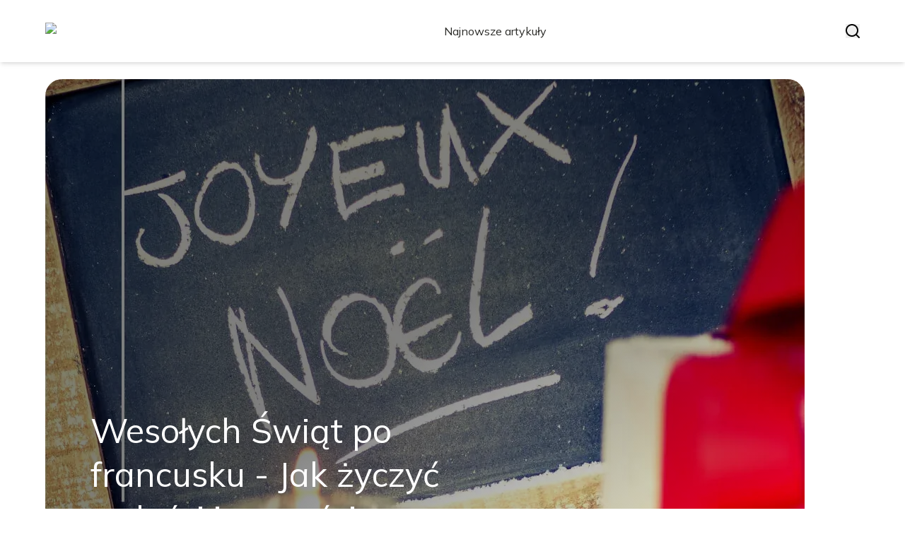

--- FILE ---
content_type: text/html; charset=utf-8
request_url: https://fopa.edu.pl/
body_size: 32867
content:
<!DOCTYPE html><html lang="pl" class="inter_28a50bef-module__viJdFW__variable mulish_248c324-module__GWeNhW__variable poppins_17f45ad1-module__GKJNuW__variable roboto_4122da53-module__t_RpXq__variable raleway_14793909-module__OsyNDW__variable barlow_1c8714d7-module__cO6ONq__variable lato_75681e7e-module__LVTjGW__variable oswald_82b6937e-module__00kWVa__variable"><head><meta charSet="utf-8"/><meta name="viewport" content="width=device-width, initial-scale=1, maximum-scale=5, user-scalable=yes"/><link rel="preload" as="image" imageSrcSet="/_next/image?url=https%3A%2F%2Ffrpyol0mhkke.compat.objectstorage.eu-frankfurt-1.oraclecloud.com%2Fblogcms-assets%2Fthumbnail%2Fc1105f7f97fb517f605ab569d38d53c8%2Fwesolych-swiat-po-francusku-jak-zyczyc-radosci-i-szczescia.webp&amp;w=1920&amp;q=75 1x, /_next/image?url=https%3A%2F%2Ffrpyol0mhkke.compat.objectstorage.eu-frankfurt-1.oraclecloud.com%2Fblogcms-assets%2Fthumbnail%2Fc1105f7f97fb517f605ab569d38d53c8%2Fwesolych-swiat-po-francusku-jak-zyczyc-radosci-i-szczescia.webp&amp;w=3840&amp;q=75 2x"/><link rel="stylesheet" href="/_next/static/chunks/c5e61406f2a80320.css" data-precedence="next"/><link rel="stylesheet" href="/_next/static/chunks/57e6335ef989a200.css" data-precedence="next"/><link rel="preload" as="script" fetchPriority="low" href="/_next/static/chunks/65235e3bf93876f6.js"/><script src="/_next/static/chunks/a13dd6cba6e2cc39.js" async=""></script><script src="/_next/static/chunks/8008d994f91f0fb6.js" async=""></script><script src="/_next/static/chunks/7c9db98115e6621a.js" async=""></script><script src="/_next/static/chunks/e5a32dc6c98b1c24.js" async=""></script><script src="/_next/static/chunks/turbopack-f0aee048f20a8f98.js" async=""></script><script src="/_next/static/chunks/ff1a16fafef87110.js" async=""></script><script src="/_next/static/chunks/64c0a5e3a0354479.js" async=""></script><script src="/_next/static/chunks/9b8f256322c7c094.js" async=""></script><script src="/_next/static/chunks/27fb7a41f2b9cd01.js" async=""></script><script src="/_next/static/chunks/f72298fa77b9afbe.js" async=""></script><script src="/_next/static/chunks/933aa5eaa1fd32c6.js" async=""></script><script src="/_next/static/chunks/b74c329886258ae8.js" async=""></script><script src="/_next/static/chunks/a7a62f83c5723c8c.js" async=""></script><script src="/_next/static/chunks/8d3096aa0c6c87d3.js" async=""></script><meta name="next-size-adjust" content=""/><meta name="publication-media-verification" content="2624749c4d444f4ca2adc44b2cb5faeb"/><script src="/_next/static/chunks/a6dad97d9634a72d.js" noModule=""></script></head><body><div hidden=""><!--$?--><template id="B:0"></template><!--/$--></div><div class="absolute left-0 top-0 opacity-0">fopa.edu.pl</div><main style="color:#2C2C29;font-family:var(--font-mulish)" class="poppins_17f45ad1-module__GKJNuW__variable inter_28a50bef-module__viJdFW__variable antialiased"><!--$!--><template data-dgst="BAILOUT_TO_CLIENT_SIDE_RENDERING"></template><!--/$--><nav><div class="flex max-h-24 items-center bg-white/80 backdrop-blur-sm px-2 py-8 lg:px-0 shadow-md"><div class="standard-container-size-two max-h-24 flex items-center justify-between"><a href="/"><img alt="fopa.edu.pl" title="fopa.edu.pl" width="140" height="140" decoding="async" data-nimg="1" class="w-[120px] xl:w-[140px] hover:scale-90 duration-300" style="color:transparent"/></a><ul class="uppercase-text hidden gap-12 text-[#2C2C29] lg:flex lg:text-base 2xl:text-lg items-center scrollbar-hide"><li class="min-w-fit"><a class="null" href="/najnowsze-artykuly">Najnowsze artykuły</a></li></ul><div class="hidden lg:flex items-center gap-6"><button title="search-button"><svg width="20" height="20" viewBox="0 0 20 20" fill="black" xmlns="http://www.w3.org/2000/svg"><path id="Search" fill-rule="evenodd" clip-rule="evenodd" d="M2 9C2 5.13401 5.13401 2 9 2C12.866 2 16 5.13401 16 9C16 10.886 15.2542 12.5977 14.0413 13.8564C14.0071 13.8827 13.9742 13.9116 13.9429 13.9429C13.9116 13.9742 13.8827 14.0071 13.8564 14.0413C12.5977 15.2542 10.886 16 9 16C5.13401 16 2 12.866 2 9ZM14.6177 16.0319C13.078 17.2635 11.125 18 9 18C4.02944 18 0 13.9706 0 9C0 4.02944 4.02944 0 9 0C13.9706 0 18 4.02944 18 9C18 11.125 17.2635 13.078 16.0319 14.6177L19.7071 18.2929C20.0976 18.6834 20.0976 19.3166 19.7071 19.7071C19.3166 20.0976 18.6834 20.0976 18.2929 19.7071L14.6177 16.0319Z"></path></svg></button></div><img alt="menu" title="menu" loading="lazy" width="20" height="20" decoding="async" data-nimg="1" class="block lg:hidden" style="color:transparent" src="/_next/static/media/hamburger_menu.b50f777d.svg"/></div></div></nav><script type="application/ld+json">{"@context":"https://schema.org","@type":"BreadcrumbList","itemListElement":[{"@type":"ListItem","position":1,"name":"Strona główna","item":"https://fopa.edu.pl"}]}</script><div class="standard-container-size-two min-h-screen pb-8 xl:pb-16"><header class="mt-28"><div class="relative h-[500px] lg:h-[600px] xl:h-[700px]"><div class="absolute inset-0 transition-opacity" style="opacity:1;transition-duration:750ms;pointer-events:auto;z-index:1"><article class="relative h-full w-full"><a href="/wesolych-swiat-po-francusku-jak-zyczyc-radosci-i-szczescia"><img title="Wesołych Świąt po francusku - Jak życzyć radości i szczęścia" alt="Wesołych Świąt po francusku - Jak życzyć radości i szczęścia" width="1440" height="700" decoding="async" data-nimg="1" class="h-full w-full rounded-3xl object-cover" style="color:transparent" srcSet="/_next/image?url=https%3A%2F%2Ffrpyol0mhkke.compat.objectstorage.eu-frankfurt-1.oraclecloud.com%2Fblogcms-assets%2Fthumbnail%2Fc1105f7f97fb517f605ab569d38d53c8%2Fwesolych-swiat-po-francusku-jak-zyczyc-radosci-i-szczescia.webp&amp;w=1920&amp;q=75 1x, /_next/image?url=https%3A%2F%2Ffrpyol0mhkke.compat.objectstorage.eu-frankfurt-1.oraclecloud.com%2Fblogcms-assets%2Fthumbnail%2Fc1105f7f97fb517f605ab569d38d53c8%2Fwesolych-swiat-po-francusku-jak-zyczyc-radosci-i-szczescia.webp&amp;w=3840&amp;q=75 2x" src="/_next/image?url=https%3A%2F%2Ffrpyol0mhkke.compat.objectstorage.eu-frankfurt-1.oraclecloud.com%2Fblogcms-assets%2Fthumbnail%2Fc1105f7f97fb517f605ab569d38d53c8%2Fwesolych-swiat-po-francusku-jak-zyczyc-radosci-i-szczescia.webp&amp;w=3840&amp;q=75"/><div class="absolute left-0 top-0 z-10 flex h-full w-full items-end justify-between p-8 text-white lg:p-16"><p class="mb-8 w-full text-center text-2xl leading-[42px] lg:mb-0 lg:w-2/3 lg:text-left lg:text-4xl lg:leading-[52px] xl:text-5xl xl:leading-[62px]">Wesołych Świąt po francusku - Jak życzyć radości i szczęścia</p></div><div class="absolute left-0 top-0 h-full w-full rounded-3xl bg-gradient-to-t from-black/50 from-50% to-transparent lg:bg-gradient-to-br lg:from-black/50"></div></a></article></div><div class="absolute inset-0 transition-opacity" style="opacity:0;transition-duration:750ms;pointer-events:none;z-index:0"><article class="relative h-full w-full"><a href="/przeczenie-w-jezyku-francuskim-poznaj-zasady-i-unikaj-bledow"><img title="Przeczenie w języku francuskim: poznaj zasady i unikaj błędów" alt="Przeczenie w języku francuskim: poznaj zasady i unikaj błędów" loading="lazy" width="1440" height="700" decoding="async" data-nimg="1" class="h-full w-full rounded-3xl object-cover" style="color:transparent" srcSet="/_next/image?url=https%3A%2F%2Ffrpyol0mhkke.compat.objectstorage.eu-frankfurt-1.oraclecloud.com%2Fblogcms-assets%2Fthumbnail%2F14050590bcc61fb23379d665885b7248%2Fprzeczenie-w-jezyku-francuskim-poznaj-zasady-i-unikaj-bledow.webp&amp;w=1920&amp;q=75 1x, /_next/image?url=https%3A%2F%2Ffrpyol0mhkke.compat.objectstorage.eu-frankfurt-1.oraclecloud.com%2Fblogcms-assets%2Fthumbnail%2F14050590bcc61fb23379d665885b7248%2Fprzeczenie-w-jezyku-francuskim-poznaj-zasady-i-unikaj-bledow.webp&amp;w=3840&amp;q=75 2x" src="/_next/image?url=https%3A%2F%2Ffrpyol0mhkke.compat.objectstorage.eu-frankfurt-1.oraclecloud.com%2Fblogcms-assets%2Fthumbnail%2F14050590bcc61fb23379d665885b7248%2Fprzeczenie-w-jezyku-francuskim-poznaj-zasady-i-unikaj-bledow.webp&amp;w=3840&amp;q=75"/><div class="absolute left-0 top-0 z-10 flex h-full w-full items-end justify-between p-8 text-white lg:p-16"><p class="mb-8 w-full text-center text-2xl leading-[42px] lg:mb-0 lg:w-2/3 lg:text-left lg:text-4xl lg:leading-[52px] xl:text-5xl xl:leading-[62px]">Przeczenie w języku francuskim: poznaj zasady i unikaj błędów</p></div><div class="absolute left-0 top-0 h-full w-full rounded-3xl bg-gradient-to-t from-black/50 from-50% to-transparent lg:bg-gradient-to-br lg:from-black/50"></div></a></article></div><div class="absolute inset-0 transition-opacity" style="opacity:0;transition-duration:750ms;pointer-events:none;z-index:0"><article class="relative h-full w-full"><a href="/czy-matura-z-matematyki-jest-obowiazkowa-poznaj-wazne-szczegoly"><img title="Czy matura z matematyki jest obowiązkowa? Poznaj ważne szczegóły" alt="Czy matura z matematyki jest obowiązkowa? Poznaj ważne szczegóły" loading="lazy" width="1440" height="700" decoding="async" data-nimg="1" class="h-full w-full rounded-3xl object-cover" style="color:transparent" srcSet="/_next/image?url=https%3A%2F%2Ffrpyol0mhkke.compat.objectstorage.eu-frankfurt-1.oraclecloud.com%2Fblogcms-assets%2Fthumbnail%2Fdf9d75b2a22a384cb6bd5a81a3821e4b%2Fczy-matura-z-matematyki-jest-obowiazkowa-poznaj-wazne-szczegoly.webp&amp;w=1920&amp;q=75 1x, /_next/image?url=https%3A%2F%2Ffrpyol0mhkke.compat.objectstorage.eu-frankfurt-1.oraclecloud.com%2Fblogcms-assets%2Fthumbnail%2Fdf9d75b2a22a384cb6bd5a81a3821e4b%2Fczy-matura-z-matematyki-jest-obowiazkowa-poznaj-wazne-szczegoly.webp&amp;w=3840&amp;q=75 2x" src="/_next/image?url=https%3A%2F%2Ffrpyol0mhkke.compat.objectstorage.eu-frankfurt-1.oraclecloud.com%2Fblogcms-assets%2Fthumbnail%2Fdf9d75b2a22a384cb6bd5a81a3821e4b%2Fczy-matura-z-matematyki-jest-obowiazkowa-poznaj-wazne-szczegoly.webp&amp;w=3840&amp;q=75"/><div class="absolute left-0 top-0 z-10 flex h-full w-full items-end justify-between p-8 text-white lg:p-16"><p class="mb-8 w-full text-center text-2xl leading-[42px] lg:mb-0 lg:w-2/3 lg:text-left lg:text-4xl lg:leading-[52px] xl:text-5xl xl:leading-[62px]">Czy matura z matematyki jest obowiązkowa? Poznaj ważne szczegóły</p></div><div class="absolute left-0 top-0 h-full w-full rounded-3xl bg-gradient-to-t from-black/50 from-50% to-transparent lg:bg-gradient-to-br lg:from-black/50"></div></a></article></div><div class="absolute bottom-6 right-6 lg:bottom-8 lg:right-8 z-10 flex gap-2"><button class="w-2.5 h-2.5 lg:w-3 lg:h-3 rounded-full transition-all duration-300 bg-white scale-125" aria-label="Go to slide 1"></button><button class="w-2.5 h-2.5 lg:w-3 lg:h-3 rounded-full transition-all duration-300 bg-white/50 hover:bg-white/75" aria-label="Go to slide 2"></button><button class="w-2.5 h-2.5 lg:w-3 lg:h-3 rounded-full transition-all duration-300 bg-white/50 hover:bg-white/75" aria-label="Go to slide 3"></button></div></div></header><section class="mt-12 "><div class="flex w-full flex-col items-center justify-between lg:flex-row"><h1 class="text-center text-3xl lg:text-left">Fopa.edu.pl - Portal edukacyjny dla uczniów i nauczycieli</h1><a href="/najnowsze-artykuly"><button style="border-color:rgba(180, 180, 180, 1)" class="mt-8 rounded-2xl border px-4 py-3 text-lg lg:mt-0">Zobacz wszystko</button></a></div><div class="mt-10 flex grid-cols-4 flex-col gap-6 gap-y-12 lg:grid"><article class="flex flex-col text-center lg:text-left"><a href="/kategorie/matura"><div class="bg-undefined max-w-fit rounded-t-lg px-4 py-1.5 text-base text-white">Matura</div></a><a href="/jaka-linijke-na-maturze-wybrac-aby-nie-popelnic-bledu"><img title="Jaką linijkę na maturze wybrać, aby nie popełnić błędu?" alt="Jaką linijkę na maturze wybrać, aby nie popełnić błędu?" loading="lazy" width="260" height="260" decoding="async" data-nimg="1" class=" rounded-b-2xl rounded-tr-2xl w-full   h-[240px] object-cover" style="color:transparent" srcSet="/_next/image?url=https%3A%2F%2Ffrpyol0mhkke.compat.objectstorage.eu-frankfurt-1.oraclecloud.com%2Fblogcms-assets%2Fthumbnail%2F3409bfee3c0cf1b3ee84b02da4418b38%2Fjaka-linijke-na-maturze-wybrac-aby-nie-popelnic-bledu.webp&amp;w=384&amp;q=75 1x, /_next/image?url=https%3A%2F%2Ffrpyol0mhkke.compat.objectstorage.eu-frankfurt-1.oraclecloud.com%2Fblogcms-assets%2Fthumbnail%2F3409bfee3c0cf1b3ee84b02da4418b38%2Fjaka-linijke-na-maturze-wybrac-aby-nie-popelnic-bledu.webp&amp;w=640&amp;q=75 2x" src="/_next/image?url=https%3A%2F%2Ffrpyol0mhkke.compat.objectstorage.eu-frankfurt-1.oraclecloud.com%2Fblogcms-assets%2Fthumbnail%2F3409bfee3c0cf1b3ee84b02da4418b38%2Fjaka-linijke-na-maturze-wybrac-aby-nie-popelnic-bledu.webp&amp;w=640&amp;q=75"/></a><div class=""><a href="/jaka-linijke-na-maturze-wybrac-aby-nie-popelnic-bledu"><p class="mt-4 line-clamp-2 text-xl">Jaką linijkę na maturze wybrać, aby nie popełnić błędu?</p></a><div class="text-gray-600 my-2.5 flex items-center lg:justify-start justify-center gap-2.5 text-sm"><p><a href="/autorzy/maja-chmielewska">Maja Chmielewska</a></p><span>.</span><p>8 września 2025</p></div><p class="text-gray-600 mt-4 line-clamp-3">Wybierz odpowiednią linijkę na maturze, aby zapewnić sobie sukces. Dowiedz się, jakie wymagania i cechy powinna mieć idealna linijka do egzaminu.</p><button class="mt-6 underline"><a href="/jaka-linijke-na-maturze-wybrac-aby-nie-popelnic-bledu">Czytaj więcej</a></button></div></article><article class="flex flex-col text-center lg:text-left"><a href="/kategorie/matura"><div class="bg-undefined max-w-fit rounded-t-lg px-4 py-1.5 text-base text-white">Matura</div></a><a href="/jak-wyglada-matura-rozszerzona-z-polskiego-kluczowe-informacje-i-wymagania"><img title="Jak wygląda matura rozszerzona z polskiego? Kluczowe informacje i wymagania" alt="Jak wygląda matura rozszerzona z polskiego? Kluczowe informacje i wymagania" loading="lazy" width="260" height="260" decoding="async" data-nimg="1" class=" rounded-b-2xl rounded-tr-2xl w-full   h-[240px] object-cover" style="color:transparent" srcSet="/_next/image?url=https%3A%2F%2Ffrpyol0mhkke.compat.objectstorage.eu-frankfurt-1.oraclecloud.com%2Fblogcms-assets%2Fthumbnail%2F0c969d135f851c5087621c519c56ddbf%2Fjak-wyglada-matura-rozszerzona-z-polskiego-kluczowe-informacje-i-wymagania.webp&amp;w=384&amp;q=75 1x, /_next/image?url=https%3A%2F%2Ffrpyol0mhkke.compat.objectstorage.eu-frankfurt-1.oraclecloud.com%2Fblogcms-assets%2Fthumbnail%2F0c969d135f851c5087621c519c56ddbf%2Fjak-wyglada-matura-rozszerzona-z-polskiego-kluczowe-informacje-i-wymagania.webp&amp;w=640&amp;q=75 2x" src="/_next/image?url=https%3A%2F%2Ffrpyol0mhkke.compat.objectstorage.eu-frankfurt-1.oraclecloud.com%2Fblogcms-assets%2Fthumbnail%2F0c969d135f851c5087621c519c56ddbf%2Fjak-wyglada-matura-rozszerzona-z-polskiego-kluczowe-informacje-i-wymagania.webp&amp;w=640&amp;q=75"/></a><div class=""><a href="/jak-wyglada-matura-rozszerzona-z-polskiego-kluczowe-informacje-i-wymagania"><p class="mt-4 line-clamp-2 text-xl">Jak wygląda matura rozszerzona z polskiego? Kluczowe informacje i wymagania</p></a><div class="text-gray-600 my-2.5 flex items-center lg:justify-start justify-center gap-2.5 text-sm"><p><a href="/autorzy/maja-chmielewska">Maja Chmielewska</a></p><span>.</span><p>7 września 2025</p></div><p class="text-gray-600 mt-4 line-clamp-3">Dowiedz się, jak wygląda matura rozszerzona z polskiego. Poznaj kluczowe informacje, wymagania oraz wskazówki dotyczące wypracowania i oceniania.</p><button class="mt-6 underline"><a href="/jak-wyglada-matura-rozszerzona-z-polskiego-kluczowe-informacje-i-wymagania">Czytaj więcej</a></button></div></article><article class="flex flex-col text-center lg:text-left"><a href="/kategorie/sprawdziany"><div class="bg-undefined max-w-fit rounded-t-lg px-4 py-1.5 text-base text-white">Sprawdziany</div></a><a href="/wspolczesna-mlodziez-jakie-wyzwania-i-pasje-ksztaltuja-ich-zycie"><img title="Współczesna młodzież: jakie wyzwania i pasje kształtują ich życie?" alt="Współczesna młodzież: jakie wyzwania i pasje kształtują ich życie?" loading="lazy" width="260" height="260" decoding="async" data-nimg="1" class=" rounded-b-2xl rounded-tr-2xl w-full   h-[240px] object-cover" style="color:transparent" srcSet="/_next/image?url=https%3A%2F%2Ffrpyol0mhkke.compat.objectstorage.eu-frankfurt-1.oraclecloud.com%2Fblogcms-assets%2Fthumbnail%2F6eab50ab5221526c5246c89afc8d2225%2Fwspolczesna-mlodziez-jakie-wyzwania-i-pasje-ksztaltuja-ich-zycie.webp&amp;w=384&amp;q=75 1x, /_next/image?url=https%3A%2F%2Ffrpyol0mhkke.compat.objectstorage.eu-frankfurt-1.oraclecloud.com%2Fblogcms-assets%2Fthumbnail%2F6eab50ab5221526c5246c89afc8d2225%2Fwspolczesna-mlodziez-jakie-wyzwania-i-pasje-ksztaltuja-ich-zycie.webp&amp;w=640&amp;q=75 2x" src="/_next/image?url=https%3A%2F%2Ffrpyol0mhkke.compat.objectstorage.eu-frankfurt-1.oraclecloud.com%2Fblogcms-assets%2Fthumbnail%2F6eab50ab5221526c5246c89afc8d2225%2Fwspolczesna-mlodziez-jakie-wyzwania-i-pasje-ksztaltuja-ich-zycie.webp&amp;w=640&amp;q=75"/></a><div class=""><a href="/wspolczesna-mlodziez-jakie-wyzwania-i-pasje-ksztaltuja-ich-zycie"><p class="mt-4 line-clamp-2 text-xl">Współczesna młodzież: jakie wyzwania i pasje kształtują ich życie?</p></a><div class="text-gray-600 my-2.5 flex items-center lg:justify-start justify-center gap-2.5 text-sm"><p><a href="/autorzy/maja-chmielewska">Maja Chmielewska</a></p><span>.</span><p>6 września 2025</p></div><p class="text-gray-600 mt-4 line-clamp-3">Zrozum, jaka jest współczesna młodzież. Poznaj ich wyzwania, pasje oraz wpływ technologii na życie i relacje międzyludzkie.</p><button class="mt-6 underline"><a href="/wspolczesna-mlodziez-jakie-wyzwania-i-pasje-ksztaltuja-ich-zycie">Czytaj więcej</a></button></div></article><article class="flex flex-col text-center lg:text-left"><a href="/kategorie/matura"><div class="bg-undefined max-w-fit rounded-t-lg px-4 py-1.5 text-base text-white">Matura</div></a><a href="/z-jakich-przedmiotow-jest-matura-ustna-obowiazkowe-egzaminy-dla-uczniow"><img title="Z jakich przedmiotów jest matura ustna? Obowiązkowe egzaminy dla uczniów" alt="Z jakich przedmiotów jest matura ustna? Obowiązkowe egzaminy dla uczniów" loading="lazy" width="260" height="260" decoding="async" data-nimg="1" class=" rounded-b-2xl rounded-tr-2xl w-full   h-[240px] object-cover" style="color:transparent" srcSet="/_next/image?url=https%3A%2F%2Ffrpyol0mhkke.compat.objectstorage.eu-frankfurt-1.oraclecloud.com%2Fblogcms-assets%2Fthumbnail%2Fc4a4a418a45896d2fe0673936d9ee366%2Fz-jakich-przedmiotow-jest-matura-ustna-obowiazkowe-egzaminy-dla-uczniow.webp&amp;w=384&amp;q=75 1x, /_next/image?url=https%3A%2F%2Ffrpyol0mhkke.compat.objectstorage.eu-frankfurt-1.oraclecloud.com%2Fblogcms-assets%2Fthumbnail%2Fc4a4a418a45896d2fe0673936d9ee366%2Fz-jakich-przedmiotow-jest-matura-ustna-obowiazkowe-egzaminy-dla-uczniow.webp&amp;w=640&amp;q=75 2x" src="/_next/image?url=https%3A%2F%2Ffrpyol0mhkke.compat.objectstorage.eu-frankfurt-1.oraclecloud.com%2Fblogcms-assets%2Fthumbnail%2Fc4a4a418a45896d2fe0673936d9ee366%2Fz-jakich-przedmiotow-jest-matura-ustna-obowiazkowe-egzaminy-dla-uczniow.webp&amp;w=640&amp;q=75"/></a><div class=""><a href="/z-jakich-przedmiotow-jest-matura-ustna-obowiazkowe-egzaminy-dla-uczniow"><p class="mt-4 line-clamp-2 text-xl">Z jakich przedmiotów jest matura ustna? Obowiązkowe egzaminy dla uczniów</p></a><div class="text-gray-600 my-2.5 flex items-center lg:justify-start justify-center gap-2.5 text-sm"><p><a href="/autorzy/maja-chmielewska">Maja Chmielewska</a></p><span>.</span><p>5 września 2025</p></div><p class="text-gray-600 mt-4 line-clamp-3">Z jakich przedmiotów jest matura ustna? Dowiedz się o obowiązkowych egzaminach z języka polskiego i obcego, które muszą zdać wszyscy uczniowie.</p><button class="mt-6 underline"><a href="/z-jakich-przedmiotow-jest-matura-ustna-obowiazkowe-egzaminy-dla-uczniow">Czytaj więcej</a></button></div></article></div></section><section class="mt-8 lg:mt-24"><article class="flex w-full grid-cols-2 flex-col items-center gap-8 text-center lg:grid lg:items-start lg:px-12 lg:text-left"><div class="flex flex-col items-center lg:items-start"><a href="/kategorie/matura"><div class="bg-undefined max-w-fit rounded-lg px-4 py-1.5 text-white">Matura</div></a><a href="/czy-matura-podstawowa-liczy-sie-na-studia-sprawdz-co-musisz-wiedziec"><p class="mt-4 line-clamp-3 text-4xl lg:line-clamp-2 2xl:leading-[48px]">Czy matura podstawowa liczy się na studia? Sprawdź, co musisz wiedzieć</p></a><div class="text-gray-600 mb-2 mt-4 flex items-center justify-center gap-2.5 text-base lg:justify-start"><a href="/autorzy/maja-chmielewska"><p>Maja Chmielewska</p></a><span>.</span><p>17 lipca 2025</p></div><p class="text-gray-600 mt-4 line-clamp-3 text-lg">Czy matura podstawowa liczy się na studia? Sprawdź, jakie są wymagania uczelni i co możesz zrobić, aby zwiększyć swoje szanse na przyjęcie.</p><a href="/czy-matura-podstawowa-liczy-sie-na-studia-sprawdz-co-musisz-wiedziec"><button class="mt-6 rounded-2xl border px-4 py-3">Czytaj dalej</button></a></div><a href="/czy-matura-podstawowa-liczy-sie-na-studia-sprawdz-co-musisz-wiedziec"><img title="Czy matura podstawowa liczy się na studia? Sprawdź, co musisz wiedzieć" alt="Czy matura podstawowa liczy się na studia? Sprawdź, co musisz wiedzieć" loading="lazy" width="560" height="560" decoding="async" data-nimg="1" class="h-[300px] w-full rounded-3xl object-cover lg:h-[400px]" style="color:transparent" srcSet="/_next/image?url=https%3A%2F%2Ffrpyol0mhkke.compat.objectstorage.eu-frankfurt-1.oraclecloud.com%2Fblogcms-assets%2Fthumbnail%2FgHug8MvCUCwMuDuGonwU6lGC986jTT%2Feb986aa8b98d01f25a7d0a175dd315c5.webp&amp;w=640&amp;q=75 1x, /_next/image?url=https%3A%2F%2Ffrpyol0mhkke.compat.objectstorage.eu-frankfurt-1.oraclecloud.com%2Fblogcms-assets%2Fthumbnail%2FgHug8MvCUCwMuDuGonwU6lGC986jTT%2Feb986aa8b98d01f25a7d0a175dd315c5.webp&amp;w=1200&amp;q=75 2x" src="/_next/image?url=https%3A%2F%2Ffrpyol0mhkke.compat.objectstorage.eu-frankfurt-1.oraclecloud.com%2Fblogcms-assets%2Fthumbnail%2FgHug8MvCUCwMuDuGonwU6lGC986jTT%2Feb986aa8b98d01f25a7d0a175dd315c5.webp&amp;w=1200&amp;q=75"/></a></article><h2 class="mt-24 text-center text-3xl">Artykuły z kategorii<!-- --> <!-- -->Matura</h2><div class="mt-10 grid grid-cols-1 gap-6 gap-y-12 lg:grid-cols-4"><article class="flex flex-col text-center lg:text-left"><a href="/kategorie/matura"><div class="bg-undefined max-w-fit rounded-t-lg px-4 py-1.5 text-base text-white">Matura</div></a><a href="/co-powtorzyc-do-matury-z-polskiego-aby-zdac-bez-stresu"><img title="Co powtórzyć do matury z polskiego, aby zdać bez stresu?" alt="Co powtórzyć do matury z polskiego, aby zdać bez stresu?" loading="lazy" width="260" height="260" decoding="async" data-nimg="1" class=" rounded-b-2xl rounded-tr-2xl w-full   h-[240px] object-cover" style="color:transparent" srcSet="/_next/image?url=https%3A%2F%2Ffrpyol0mhkke.compat.objectstorage.eu-frankfurt-1.oraclecloud.com%2Fblogcms-assets%2Fthumbnail%2F6899e2cee60e22873db51eafd1b30f51%2Fco-powtorzyc-do-matury-z-polskiego-aby-zdac-bez-stresu.webp&amp;w=384&amp;q=75 1x, /_next/image?url=https%3A%2F%2Ffrpyol0mhkke.compat.objectstorage.eu-frankfurt-1.oraclecloud.com%2Fblogcms-assets%2Fthumbnail%2F6899e2cee60e22873db51eafd1b30f51%2Fco-powtorzyc-do-matury-z-polskiego-aby-zdac-bez-stresu.webp&amp;w=640&amp;q=75 2x" src="/_next/image?url=https%3A%2F%2Ffrpyol0mhkke.compat.objectstorage.eu-frankfurt-1.oraclecloud.com%2Fblogcms-assets%2Fthumbnail%2F6899e2cee60e22873db51eafd1b30f51%2Fco-powtorzyc-do-matury-z-polskiego-aby-zdac-bez-stresu.webp&amp;w=640&amp;q=75"/></a><div class=""><a href="/co-powtorzyc-do-matury-z-polskiego-aby-zdac-bez-stresu"><p class="mt-4 line-clamp-2 text-xl">Co powtórzyć do matury z polskiego, aby zdać bez stresu?</p></a><div class="text-gray-600 my-2.5 flex items-center lg:justify-start justify-center gap-2.5 text-sm"><p><a href="/autorzy/maja-chmielewska">Maja Chmielewska</a></p><span>.</span><p>8 lipca 2025</p></div><button class="mt-6 underline"><a href="/co-powtorzyc-do-matury-z-polskiego-aby-zdac-bez-stresu">Czytaj więcej</a></button></div></article><article class="flex flex-col text-center lg:text-left"><a href="/kategorie/matura"><div class="bg-undefined max-w-fit rounded-t-lg px-4 py-1.5 text-base text-white">Matura</div></a><a href="/czy-na-studia-zaoczne-potrzebna-jest-matura-oto-co-musisz-wiedziec"><img title="Czy na studia zaoczne potrzebna jest matura? Oto co musisz wiedzieć" alt="Czy na studia zaoczne potrzebna jest matura? Oto co musisz wiedzieć" loading="lazy" width="260" height="260" decoding="async" data-nimg="1" class=" rounded-b-2xl rounded-tr-2xl w-full   h-[240px] object-cover" style="color:transparent" srcSet="/_next/image?url=https%3A%2F%2Ffrpyol0mhkke.compat.objectstorage.eu-frankfurt-1.oraclecloud.com%2Fblogcms-assets%2Fthumbnail%2F1f528a941e6f5b84408a8d6656f0b5bc%2Fczy-na-studia-zaoczne-potrzebna-jest-matura-oto-co-musisz-wiedziec.webp&amp;w=384&amp;q=75 1x, /_next/image?url=https%3A%2F%2Ffrpyol0mhkke.compat.objectstorage.eu-frankfurt-1.oraclecloud.com%2Fblogcms-assets%2Fthumbnail%2F1f528a941e6f5b84408a8d6656f0b5bc%2Fczy-na-studia-zaoczne-potrzebna-jest-matura-oto-co-musisz-wiedziec.webp&amp;w=640&amp;q=75 2x" src="/_next/image?url=https%3A%2F%2Ffrpyol0mhkke.compat.objectstorage.eu-frankfurt-1.oraclecloud.com%2Fblogcms-assets%2Fthumbnail%2F1f528a941e6f5b84408a8d6656f0b5bc%2Fczy-na-studia-zaoczne-potrzebna-jest-matura-oto-co-musisz-wiedziec.webp&amp;w=640&amp;q=75"/></a><div class=""><a href="/czy-na-studia-zaoczne-potrzebna-jest-matura-oto-co-musisz-wiedziec"><p class="mt-4 line-clamp-2 text-xl">Czy na studia zaoczne potrzebna jest matura? Oto co musisz wiedzieć</p></a><div class="text-gray-600 my-2.5 flex items-center lg:justify-start justify-center gap-2.5 text-sm"><p><a href="/autorzy/maja-chmielewska">Maja Chmielewska</a></p><span>.</span><p>7 lipca 2025</p></div><button class="mt-6 underline"><a href="/czy-na-studia-zaoczne-potrzebna-jest-matura-oto-co-musisz-wiedziec">Czytaj więcej</a></button></div></article><article class="flex flex-col text-center lg:text-left"><a href="/kategorie/matura"><div class="bg-undefined max-w-fit rounded-t-lg px-4 py-1.5 text-base text-white">Matura</div></a><a href="/czy-mozna-isc-na-studia-bez-matury-oto-co-musisz-wiedziec"><img title="Czy można iść na studia bez matury? Oto, co musisz wiedzieć" alt="Czy można iść na studia bez matury? Oto, co musisz wiedzieć" loading="lazy" width="260" height="260" decoding="async" data-nimg="1" class=" rounded-b-2xl rounded-tr-2xl w-full   h-[240px] object-cover" style="color:transparent" srcSet="/_next/image?url=https%3A%2F%2Ffrpyol0mhkke.compat.objectstorage.eu-frankfurt-1.oraclecloud.com%2Fblogcms-assets%2Fthumbnail%2F2de69d67800eb353bb45c7e663d51783%2Fczy-mozna-isc-na-studia-bez-matury-oto-co-musisz-wiedziec.webp&amp;w=384&amp;q=75 1x, /_next/image?url=https%3A%2F%2Ffrpyol0mhkke.compat.objectstorage.eu-frankfurt-1.oraclecloud.com%2Fblogcms-assets%2Fthumbnail%2F2de69d67800eb353bb45c7e663d51783%2Fczy-mozna-isc-na-studia-bez-matury-oto-co-musisz-wiedziec.webp&amp;w=640&amp;q=75 2x" src="/_next/image?url=https%3A%2F%2Ffrpyol0mhkke.compat.objectstorage.eu-frankfurt-1.oraclecloud.com%2Fblogcms-assets%2Fthumbnail%2F2de69d67800eb353bb45c7e663d51783%2Fczy-mozna-isc-na-studia-bez-matury-oto-co-musisz-wiedziec.webp&amp;w=640&amp;q=75"/></a><div class=""><a href="/czy-mozna-isc-na-studia-bez-matury-oto-co-musisz-wiedziec"><p class="mt-4 line-clamp-2 text-xl">Czy można iść na studia bez matury? Oto, co musisz wiedzieć</p></a><div class="text-gray-600 my-2.5 flex items-center lg:justify-start justify-center gap-2.5 text-sm"><p><a href="/autorzy/maja-chmielewska">Maja Chmielewska</a></p><span>.</span><p>7 lipca 2025</p></div><button class="mt-6 underline"><a href="/czy-mozna-isc-na-studia-bez-matury-oto-co-musisz-wiedziec">Czytaj więcej</a></button></div></article><article class="flex flex-col text-center lg:text-left"><a href="/kategorie/matura"><div class="bg-undefined max-w-fit rounded-t-lg px-4 py-1.5 text-base text-white">Matura</div></a><a href="/czy-mature-ustna-trzeba-zdac-poznaj-obowiazki-maturzysty"><img title="Czy maturę ustną trzeba zdać? Poznaj obowiązki maturzysty" alt="Czy maturę ustną trzeba zdać? Poznaj obowiązki maturzysty" loading="lazy" width="260" height="260" decoding="async" data-nimg="1" class=" rounded-b-2xl rounded-tr-2xl w-full   h-[240px] object-cover" style="color:transparent" srcSet="/_next/image?url=https%3A%2F%2Ffrpyol0mhkke.compat.objectstorage.eu-frankfurt-1.oraclecloud.com%2Fblogcms-assets%2Fthumbnail%2Foqg8Ibz9GIvZMTqMRYBPhKgIZlzBTQ%2Fc0cdfe79ad6e4c007c320533c6a0a78d.webp&amp;w=384&amp;q=75 1x, /_next/image?url=https%3A%2F%2Ffrpyol0mhkke.compat.objectstorage.eu-frankfurt-1.oraclecloud.com%2Fblogcms-assets%2Fthumbnail%2Foqg8Ibz9GIvZMTqMRYBPhKgIZlzBTQ%2Fc0cdfe79ad6e4c007c320533c6a0a78d.webp&amp;w=640&amp;q=75 2x" src="/_next/image?url=https%3A%2F%2Ffrpyol0mhkke.compat.objectstorage.eu-frankfurt-1.oraclecloud.com%2Fblogcms-assets%2Fthumbnail%2Foqg8Ibz9GIvZMTqMRYBPhKgIZlzBTQ%2Fc0cdfe79ad6e4c007c320533c6a0a78d.webp&amp;w=640&amp;q=75"/></a><div class=""><a href="/czy-mature-ustna-trzeba-zdac-poznaj-obowiazki-maturzysty"><p class="mt-4 line-clamp-2 text-xl">Czy maturę ustną trzeba zdać? Poznaj obowiązki maturzysty</p></a><div class="text-gray-600 my-2.5 flex items-center lg:justify-start justify-center gap-2.5 text-sm"><p><a href="/autorzy/maja-chmielewska">Maja Chmielewska</a></p><span>.</span><p>4 lipca 2025</p></div><button class="mt-6 underline"><a href="/czy-mature-ustna-trzeba-zdac-poznaj-obowiazki-maturzysty">Czytaj więcej</a></button></div></article></div></section><section class="mt-24"><div class="flex w-full flex-col items-center justify-between text-center lg:flex-row lg:text-left"><h2 class="text-3xl">Kategoria<!-- --> <!-- -->Język francuski</h2><a href="/kategorie/jezyk-francuski"><button style="border-color:rgba(180, 180, 180, 1)" class="mt-8 rounded-2xl border px-4 py-3 text-lg lg:mt-0">Zobacz wszystko</button></a></div><div class="mt-8 flex w-full grid-cols-8 flex-col gap-8 lg:grid"><div class="col-span-4 flex flex-col gap-8"><article class="flex flex-col items-center text-center lg:items-start lg:text-left"><a class="w-full" href="/czasownik-avoir-jak-go-uzywac-i-unikac-najczestszych-bledow"><img title="Czasownik avoir: jak go używać i unikać najczęstszych błędów" alt="Czasownik avoir: jak go używać i unikać najczęstszych błędów" loading="lazy" width="560" height="560" decoding="async" data-nimg="1" class="h-[300px] w-full rounded-3xl object-cover lg:h-[400px]" style="color:transparent" srcSet="/_next/image?url=https%3A%2F%2Ffrpyol0mhkke.compat.objectstorage.eu-frankfurt-1.oraclecloud.com%2Fblogcms-assets%2Fthumbnail%2F88b2d943d139b7fb57ddb0551d8776bb%2Fczasownik-avoir-jak-go-uzywac-i-unikac-najczestszych-bledow.webp&amp;w=640&amp;q=75 1x, /_next/image?url=https%3A%2F%2Ffrpyol0mhkke.compat.objectstorage.eu-frankfurt-1.oraclecloud.com%2Fblogcms-assets%2Fthumbnail%2F88b2d943d139b7fb57ddb0551d8776bb%2Fczasownik-avoir-jak-go-uzywac-i-unikac-najczestszych-bledow.webp&amp;w=1200&amp;q=75 2x" src="/_next/image?url=https%3A%2F%2Ffrpyol0mhkke.compat.objectstorage.eu-frankfurt-1.oraclecloud.com%2Fblogcms-assets%2Fthumbnail%2F88b2d943d139b7fb57ddb0551d8776bb%2Fczasownik-avoir-jak-go-uzywac-i-unikac-najczestszych-bledow.webp&amp;w=1200&amp;q=75"/></a><a href="/czasownik-avoir-jak-go-uzywac-i-unikac-najczestszych-bledow"><p class="mt-4 line-clamp-2 text-3xl">Czasownik avoir: jak go używać i unikać najczęstszych błędów</p></a><div class="text-gray-600 mb-2.5 mt-4 flex items-center gap-2.5 text-sm lg:items-start"><p><a href="/autorzy/maja-chmielewska">Maja Chmielewska</a></p><span>.</span><p>23 sierpnia 2025</p></div><p class="text-gray-600 mt-2 line-clamp-3">Poznaj czasownik avoir w języku francuskim, jego zastosowanie w zdaniach oraz najczęstsze błędy, które warto unikać w codziennej komunikacji.</p></article><article class="flex flex-col items-center text-center lg:items-start lg:text-left"><a class="w-full" href="/czasy-w-jezyku-francuskim-jak-uniknac-bledow-w-uzyciu-czasow"><img title="Czasy w języku francuskim: Jak uniknąć błędów w użyciu czasów?" alt="Czasy w języku francuskim: Jak uniknąć błędów w użyciu czasów?" loading="lazy" width="560" height="560" decoding="async" data-nimg="1" class="h-[300px] w-full rounded-3xl object-cover lg:h-[400px]" style="color:transparent" srcSet="/_next/image?url=https%3A%2F%2Ffrpyol0mhkke.compat.objectstorage.eu-frankfurt-1.oraclecloud.com%2Fblogcms-assets%2Fthumbnail%2F673b99116d2d4daa61f4c34cdea959cc%2Fczasy-w-jezyku-francuskim-jak-uniknac-bledow-w-uzyciu-czasow.webp&amp;w=640&amp;q=75 1x, /_next/image?url=https%3A%2F%2Ffrpyol0mhkke.compat.objectstorage.eu-frankfurt-1.oraclecloud.com%2Fblogcms-assets%2Fthumbnail%2F673b99116d2d4daa61f4c34cdea959cc%2Fczasy-w-jezyku-francuskim-jak-uniknac-bledow-w-uzyciu-czasow.webp&amp;w=1200&amp;q=75 2x" src="/_next/image?url=https%3A%2F%2Ffrpyol0mhkke.compat.objectstorage.eu-frankfurt-1.oraclecloud.com%2Fblogcms-assets%2Fthumbnail%2F673b99116d2d4daa61f4c34cdea959cc%2Fczasy-w-jezyku-francuskim-jak-uniknac-bledow-w-uzyciu-czasow.webp&amp;w=1200&amp;q=75"/></a><a href="/czasy-w-jezyku-francuskim-jak-uniknac-bledow-w-uzyciu-czasow"><p class="mt-4 line-clamp-2 text-3xl">Czasy w języku francuskim: Jak uniknąć błędów w użyciu czasów?</p></a><div class="text-gray-600 mb-2.5 mt-4 flex items-center gap-2.5 text-sm lg:items-start"><p><a href="/autorzy/maja-chmielewska">Maja Chmielewska</a></p><span>.</span><p>6 lipca 2025</p></div><p class="text-gray-600 mt-2 line-clamp-3">Poznaj czasy w języku francuskim i naucz się ich poprawnego użycia. Unikaj błędów, aby skutecznie komunikować się w codziennych sytuacjach.</p></article></div><div class="flex flex-col gap-8 lg:col-span-4"><article class="flex flex-col text-center lg:text-left"><a href="/oczywiscie-po-francusku-poznaj-najwazniejsze-tlumaczenia-i-ich-uzycie"><img title="Oczywiście po francusku – poznaj najważniejsze tłumaczenia i ich użycie" alt="Oczywiście po francusku – poznaj najważniejsze tłumaczenia i ich użycie" loading="lazy" width="260" height="260" decoding="async" data-nimg="1" class=" rounded-b-2xl rounded-tr-2xl w-full  rounded-tl-2xl h-[240px] object-cover" style="color:transparent" srcSet="/_next/image?url=https%3A%2F%2Ffrpyol0mhkke.compat.objectstorage.eu-frankfurt-1.oraclecloud.com%2Fblogcms-assets%2Fthumbnail%2FyJJFRFsU2HPuaNpbbH7dZJv7eBkOLq%2Ff0232cef22516d59adeed673e779ac66.webp&amp;w=384&amp;q=75 1x, /_next/image?url=https%3A%2F%2Ffrpyol0mhkke.compat.objectstorage.eu-frankfurt-1.oraclecloud.com%2Fblogcms-assets%2Fthumbnail%2FyJJFRFsU2HPuaNpbbH7dZJv7eBkOLq%2Ff0232cef22516d59adeed673e779ac66.webp&amp;w=640&amp;q=75 2x" src="/_next/image?url=https%3A%2F%2Ffrpyol0mhkke.compat.objectstorage.eu-frankfurt-1.oraclecloud.com%2Fblogcms-assets%2Fthumbnail%2FyJJFRFsU2HPuaNpbbH7dZJv7eBkOLq%2Ff0232cef22516d59adeed673e779ac66.webp&amp;w=640&amp;q=75"/></a><div class=""><a href="/oczywiscie-po-francusku-poznaj-najwazniejsze-tlumaczenia-i-ich-uzycie"><p class="mt-4 line-clamp-2 text-xl">Oczywiście po francusku – poznaj najważniejsze tłumaczenia i ich użycie</p></a><div class="text-gray-600 my-2.5 flex items-center lg:justify-start justify-center gap-2.5 text-sm"><p><a href="/autorzy/maja-chmielewska">Maja Chmielewska</a></p><span>.</span><p>6 lipca 2025</p></div><p class="text-gray-600 mt-4 line-clamp-3">Poznaj, jak powiedzieć &quot;oczywiście po francusku&quot; za pomocą zwrotów takich jak &quot;bien sûr&quot; i &quot;bien entendu&quot;. Zrozum kontekst ich użycia i wzbogac swoją komunikację.</p></div></article><article class="flex flex-col text-center lg:text-left"><a href="/nauka-participe-passe-nieregularne-jak-je-latwo-zapamietac"><img title="Nauka participe passé nieregularne: jak je łatwo zapamiętać?" alt="Nauka participe passé nieregularne: jak je łatwo zapamiętać?" loading="lazy" width="260" height="260" decoding="async" data-nimg="1" class=" rounded-b-2xl rounded-tr-2xl w-full  rounded-tl-2xl h-[240px] object-cover" style="color:transparent" srcSet="/_next/image?url=https%3A%2F%2Ffrpyol0mhkke.compat.objectstorage.eu-frankfurt-1.oraclecloud.com%2Fblogcms-assets%2Fthumbnail%2Fdc4a91b813ef3dc3ccac546dc1f38a3a%2Fnauka-participe-passe-nieregularne-jak-je-latwo-zapamietac.webp&amp;w=384&amp;q=75 1x, /_next/image?url=https%3A%2F%2Ffrpyol0mhkke.compat.objectstorage.eu-frankfurt-1.oraclecloud.com%2Fblogcms-assets%2Fthumbnail%2Fdc4a91b813ef3dc3ccac546dc1f38a3a%2Fnauka-participe-passe-nieregularne-jak-je-latwo-zapamietac.webp&amp;w=640&amp;q=75 2x" src="/_next/image?url=https%3A%2F%2Ffrpyol0mhkke.compat.objectstorage.eu-frankfurt-1.oraclecloud.com%2Fblogcms-assets%2Fthumbnail%2Fdc4a91b813ef3dc3ccac546dc1f38a3a%2Fnauka-participe-passe-nieregularne-jak-je-latwo-zapamietac.webp&amp;w=640&amp;q=75"/></a><div class=""><a href="/nauka-participe-passe-nieregularne-jak-je-latwo-zapamietac"><p class="mt-4 line-clamp-2 text-xl">Nauka participe passé nieregularne: jak je łatwo zapamiętać?</p></a><div class="text-gray-600 my-2.5 flex items-center lg:justify-start justify-center gap-2.5 text-sm"><p><a href="/autorzy/maja-chmielewska">Maja Chmielewska</a></p><span>.</span><p>5 lipca 2025</p></div><p class="text-gray-600 mt-4 line-clamp-3">Naucz się łatwo zapamiętać participe passé nieregularne i popraw swoją znajomość języka francuskiego dzięki skutecznym metodom i ćwiczeniom.</p></div></article><article class="flex flex-col text-center lg:text-left"><a href="/odmiana-faire-w-subjonctif-proste-zasady-i-przyklady-uzycia"><img title="Odmiana faire w subjonctif - proste zasady i przykłady użycia" alt="Odmiana faire w subjonctif - proste zasady i przykłady użycia" loading="lazy" width="260" height="260" decoding="async" data-nimg="1" class=" rounded-b-2xl rounded-tr-2xl w-full  rounded-tl-2xl h-[240px] object-cover" style="color:transparent" srcSet="/_next/image?url=https%3A%2F%2Ffrpyol0mhkke.compat.objectstorage.eu-frankfurt-1.oraclecloud.com%2Fblogcms-assets%2Fthumbnail%2F82a70b659f0b0ffe34659ff15051c5be%2Fodmiana-faire-w-subjonctif-proste-zasady-i-przyklady-uzycia.webp&amp;w=384&amp;q=75 1x, /_next/image?url=https%3A%2F%2Ffrpyol0mhkke.compat.objectstorage.eu-frankfurt-1.oraclecloud.com%2Fblogcms-assets%2Fthumbnail%2F82a70b659f0b0ffe34659ff15051c5be%2Fodmiana-faire-w-subjonctif-proste-zasady-i-przyklady-uzycia.webp&amp;w=640&amp;q=75 2x" src="/_next/image?url=https%3A%2F%2Ffrpyol0mhkke.compat.objectstorage.eu-frankfurt-1.oraclecloud.com%2Fblogcms-assets%2Fthumbnail%2F82a70b659f0b0ffe34659ff15051c5be%2Fodmiana-faire-w-subjonctif-proste-zasady-i-przyklady-uzycia.webp&amp;w=640&amp;q=75"/></a><div class=""><a href="/odmiana-faire-w-subjonctif-proste-zasady-i-przyklady-uzycia"><p class="mt-4 line-clamp-2 text-xl">Odmiana faire w subjonctif - proste zasady i przykłady użycia</p></a><div class="text-gray-600 my-2.5 flex items-center lg:justify-start justify-center gap-2.5 text-sm"><p><a href="/autorzy/maja-chmielewska">Maja Chmielewska</a></p><span>.</span><p>4 lipca 2025</p></div><p class="text-gray-600 mt-4 line-clamp-3">Poznaj zasady odmiany czasownika faire w subjonctif oraz praktyczne przykłady użycia, które pomogą Ci w płynnej komunikacji w języku francuskim.</p></div></article></div><div class="col-span-2 lg:block hidden relative"></div></div></section><section class="mt-24 "><div class="flex w-full flex-col items-center justify-between lg:flex-row"><h2 class="text-3xl">Kategoria<!-- --> <!-- -->Zajęcia</h2><a href="/kategorie/zajecia"><button style="border-color:rgba(180, 180, 180, 1)" class="mt-8 rounded-2xl border px-4 py-3 text-lg lg:mt-0">Zobacz wszystko</button></a></div><div class="mt-16 grid grid-cols-1 gap-12 lg:grid-cols-2"><article class="flex flex-col items-center text-center lg:items-start lg:text-left"><a class="w-full" href="/zajecia-kreatywne-z-jezyka-angielskiego-ktore-zachwyca-kazde-dziecko"><img title="Zajęcia kreatywne z języka angielskiego, które zachwycą każde dziecko" alt="Zajęcia kreatywne z języka angielskiego, które zachwycą każde dziecko" loading="lazy" width="560" height="560" decoding="async" data-nimg="1" class="h-[300px] w-full rounded-3xl object-cover lg:h-[400px]" style="color:transparent" srcSet="/_next/image?url=https%3A%2F%2Ffrpyol0mhkke.compat.objectstorage.eu-frankfurt-1.oraclecloud.com%2Fblogcms-assets%2Fthumbnail%2FRT3rA11OA90sKZVWbo3V8hFm71sSP6%2Fc0050050985a9596afd5d7220eb52e8e.webp&amp;w=640&amp;q=75 1x, /_next/image?url=https%3A%2F%2Ffrpyol0mhkke.compat.objectstorage.eu-frankfurt-1.oraclecloud.com%2Fblogcms-assets%2Fthumbnail%2FRT3rA11OA90sKZVWbo3V8hFm71sSP6%2Fc0050050985a9596afd5d7220eb52e8e.webp&amp;w=1200&amp;q=75 2x" src="/_next/image?url=https%3A%2F%2Ffrpyol0mhkke.compat.objectstorage.eu-frankfurt-1.oraclecloud.com%2Fblogcms-assets%2Fthumbnail%2FRT3rA11OA90sKZVWbo3V8hFm71sSP6%2Fc0050050985a9596afd5d7220eb52e8e.webp&amp;w=1200&amp;q=75"/></a><a href="/zajecia-kreatywne-z-jezyka-angielskiego-ktore-zachwyca-kazde-dziecko"><p class="mt-4 line-clamp-2 text-3xl">Zajęcia kreatywne z języka angielskiego, które zachwycą każde dziecko</p></a><div class="text-gray-600 mb-2.5 mt-4 flex items-center gap-2.5 text-sm lg:items-start"><p><a href="/autorzy/maja-chmielewska">Maja Chmielewska</a></p><span>.</span><p>17 lipca 2025</p></div><p class="text-gray-600 mt-2 line-clamp-3">Zajęcia kreatywne z języka angielskiego to doskonały sposób na naukę przez zabawę. Odkryj, jak angażujące projekty rozweselają dzieci i wspierają ich rozwój.</p></article><div class="flex flex-col gap-4"><article class="flex w-full flex-col gap-4 pb-4 lg:flex-row lg:border-b text-center lg:text-left"><a href="/skuteczne-zajecia-z-koncentracji-dla-dzieci-ktore-poprawia-uwage"><img title="Skuteczne zajęcia z koncentracji dla dzieci, które poprawią uwagę" alt="Skuteczne zajęcia z koncentracji dla dzieci, które poprawią uwagę" loading="lazy" width="260" height="260" decoding="async" data-nimg="1" class=" rounded-b-2xl rounded-tr-2xl h-[200px] min-w-full lg:h-[170px] lg:w-[240px] lg:min-w-[240px] lg:max-w-[240px]  rounded-tl-2xl h-[240px] object-cover" style="color:transparent" srcSet="/_next/image?url=https%3A%2F%2Ffrpyol0mhkke.compat.objectstorage.eu-frankfurt-1.oraclecloud.com%2Fblogcms-assets%2Fthumbnail%2FjQ10UQKQlUAYtMXSaeFGZJMNllhjAP%2F3dba524e7c1a7126c6f349dd6b94977a.webp&amp;w=384&amp;q=75 1x, /_next/image?url=https%3A%2F%2Ffrpyol0mhkke.compat.objectstorage.eu-frankfurt-1.oraclecloud.com%2Fblogcms-assets%2Fthumbnail%2FjQ10UQKQlUAYtMXSaeFGZJMNllhjAP%2F3dba524e7c1a7126c6f349dd6b94977a.webp&amp;w=640&amp;q=75 2x" src="/_next/image?url=https%3A%2F%2Ffrpyol0mhkke.compat.objectstorage.eu-frankfurt-1.oraclecloud.com%2Fblogcms-assets%2Fthumbnail%2FjQ10UQKQlUAYtMXSaeFGZJMNllhjAP%2F3dba524e7c1a7126c6f349dd6b94977a.webp&amp;w=640&amp;q=75"/></a><div class="flex flex-col items-center lg:items-start"><a href="/skuteczne-zajecia-z-koncentracji-dla-dzieci-ktore-poprawia-uwage"><p class="mt-4 line-clamp-2 text-xl">Skuteczne zajęcia z koncentracji dla dzieci, które poprawią uwagę</p></a><div class="text-gray-600 my-2.5 flex items-center lg:justify-start justify-center gap-2.5 text-sm"><p><a href="/autorzy/maja-chmielewska">Maja Chmielewska</a></p><span>.</span><p>17 lipca 2025</p></div><button class="mt-6 underline"><a href="/skuteczne-zajecia-z-koncentracji-dla-dzieci-ktore-poprawia-uwage">Czytaj więcej</a></button></div></article><article class="flex w-full flex-col gap-4 pb-4 lg:flex-row lg:border-b text-center lg:text-left"><a href="/zajecia-wyrownawcze-z-matematyki-klasa-8-jak-poprawic-wyniki"><img title="Zajęcia wyrównawcze z matematyki klasa 8 – jak poprawić wyniki?" alt="Zajęcia wyrównawcze z matematyki klasa 8 – jak poprawić wyniki?" loading="lazy" width="260" height="260" decoding="async" data-nimg="1" class=" rounded-b-2xl rounded-tr-2xl h-[200px] min-w-full lg:h-[170px] lg:w-[240px] lg:min-w-[240px] lg:max-w-[240px]  rounded-tl-2xl h-[240px] object-cover" style="color:transparent" srcSet="/_next/image?url=https%3A%2F%2Ffrpyol0mhkke.compat.objectstorage.eu-frankfurt-1.oraclecloud.com%2Fblogcms-assets%2Fthumbnail%2FtZ25tTolY0GMzH7MJRb0tQnpiwpLDH%2F51a58223f943da85b4d40fc9326622d6.webp&amp;w=384&amp;q=75 1x, /_next/image?url=https%3A%2F%2Ffrpyol0mhkke.compat.objectstorage.eu-frankfurt-1.oraclecloud.com%2Fblogcms-assets%2Fthumbnail%2FtZ25tTolY0GMzH7MJRb0tQnpiwpLDH%2F51a58223f943da85b4d40fc9326622d6.webp&amp;w=640&amp;q=75 2x" src="/_next/image?url=https%3A%2F%2Ffrpyol0mhkke.compat.objectstorage.eu-frankfurt-1.oraclecloud.com%2Fblogcms-assets%2Fthumbnail%2FtZ25tTolY0GMzH7MJRb0tQnpiwpLDH%2F51a58223f943da85b4d40fc9326622d6.webp&amp;w=640&amp;q=75"/></a><div class="flex flex-col items-center lg:items-start"><a href="/zajecia-wyrownawcze-z-matematyki-klasa-8-jak-poprawic-wyniki"><p class="mt-4 line-clamp-2 text-xl">Zajęcia wyrównawcze z matematyki klasa 8 – jak poprawić wyniki?</p></a><div class="text-gray-600 my-2.5 flex items-center lg:justify-start justify-center gap-2.5 text-sm"><p><a href="/autorzy/maja-chmielewska">Maja Chmielewska</a></p><span>.</span><p>17 lipca 2025</p></div><button class="mt-6 underline"><a href="/zajecia-wyrownawcze-z-matematyki-klasa-8-jak-poprawic-wyniki">Czytaj więcej</a></button></div></article><article class="flex w-full flex-col gap-4 pb-4 lg:flex-row lg:border-b text-center lg:text-left"><a href="/zajecia-z-plywania-dla-dzieci-najlepsze-szkoly-i-opinie-rodzicow"><img title="Zajęcia z pływania dla dzieci - najlepsze szkoły i opinie rodziców" alt="Zajęcia z pływania dla dzieci - najlepsze szkoły i opinie rodziców" loading="lazy" width="260" height="260" decoding="async" data-nimg="1" class=" rounded-b-2xl rounded-tr-2xl h-[200px] min-w-full lg:h-[170px] lg:w-[240px] lg:min-w-[240px] lg:max-w-[240px]  rounded-tl-2xl h-[240px] object-cover" style="color:transparent" srcSet="/_next/image?url=https%3A%2F%2Ffrpyol0mhkke.compat.objectstorage.eu-frankfurt-1.oraclecloud.com%2Fblogcms-assets%2Fthumbnail%2Fb5064f303e578a4206d7ef39bc94c09a%2Fzajecia-z-plywania-dla-dzieci-najlepsze-szkoly-i-opinie-rodzicow.webp&amp;w=384&amp;q=75 1x, /_next/image?url=https%3A%2F%2Ffrpyol0mhkke.compat.objectstorage.eu-frankfurt-1.oraclecloud.com%2Fblogcms-assets%2Fthumbnail%2Fb5064f303e578a4206d7ef39bc94c09a%2Fzajecia-z-plywania-dla-dzieci-najlepsze-szkoly-i-opinie-rodzicow.webp&amp;w=640&amp;q=75 2x" src="/_next/image?url=https%3A%2F%2Ffrpyol0mhkke.compat.objectstorage.eu-frankfurt-1.oraclecloud.com%2Fblogcms-assets%2Fthumbnail%2Fb5064f303e578a4206d7ef39bc94c09a%2Fzajecia-z-plywania-dla-dzieci-najlepsze-szkoly-i-opinie-rodzicow.webp&amp;w=640&amp;q=75"/></a><div class="flex flex-col items-center lg:items-start"><a href="/zajecia-z-plywania-dla-dzieci-najlepsze-szkoly-i-opinie-rodzicow"><p class="mt-4 line-clamp-2 text-xl">Zajęcia z pływania dla dzieci - najlepsze szkoły i opinie rodziców</p></a><div class="text-gray-600 my-2.5 flex items-center lg:justify-start justify-center gap-2.5 text-sm"><p><a href="/autorzy/maja-chmielewska">Maja Chmielewska</a></p><span>.</span><p>3 lipca 2025</p></div><button class="mt-6 underline"><a href="/zajecia-z-plywania-dla-dzieci-najlepsze-szkoly-i-opinie-rodzicow">Czytaj więcej</a></button></div></article></div></div></section></div><!--$?--><template id="B:1"></template><!--/$--><!--$!--><template data-dgst="BAILOUT_TO_CLIENT_SIDE_RENDERING"></template><!--/$--><footer class="w-full bg-white border-t overflow-hidden mt-16"><div class="standard-container-size-two py-16"><div class="grid grid-cols-1 md:grid-cols-2 lg:grid-cols-3 xl:grid-cols-5 gap-x-4 gap-y-8"><div class="space-y-6"><div class="space-y-4"><div class="mt-4 flex gap-3 text-sm font-semibold"><a rel="nofollow noopener noreferrer" target="_blank" class="flex h-8 w-8 items-center justify-center rounded-full bg-gray-200 lg:min-h-[40px] lg:min-w-[40px]"><img alt="facebook" loading="lazy" width="20" height="20" decoding="async" data-nimg="1" class="h-4 w-4 lg:max-h-[16px] lg:min-h-[16px] lg:min-w-[16px] lg:max-w-[16px]" style="color:transparent" src="/_next/static/media/fb_white.fd1b9d1f.svg"/></a><a rel="nofollow noopener noreferrer" target="_blank" class="flex h-8 w-8 items-center justify-center rounded-full bg-gray-200 lg:min-h-[40px] lg:min-w-[40px]"><img alt="twitter" loading="lazy" width="20" height="20" decoding="async" data-nimg="1" class="h-4 w-4 lg:max-h-[16px] lg:min-h-[16px] lg:min-w-[16px] lg:max-w-[16px]" style="color:transparent" src="/_next/static/media/x_white.dbe04026.svg"/></a><a rel="nofollow noopener noreferrer" target="_blank" class="flex h-8 w-8 items-center justify-center rounded-full bg-gray-200 lg:min-h-[40px] lg:min-w-[40px]"><img alt="linkedin" loading="lazy" width="20" height="20" decoding="async" data-nimg="1" class="h-4 w-4 lg:max-h-[16px] lg:min-h-[16px] lg:min-w-[16px] lg:max-w-[16px]" style="color:transparent" src="/_next/static/media/linkedin-big-logo.32c9cb56.svg"/></a></div><ul class="mt-6 flex flex-col gap-3 text-sm lg:text-sm"><li class="inline-flex items-center gap-2.5"><img alt="address" loading="lazy" width="15" height="15" decoding="async" data-nimg="1" style="color:transparent" src="/_next/static/media/home.0cb014c6.svg"/></li><li class="inline-flex items-center gap-2.5"><img alt="address" loading="lazy" width="15" height="15" decoding="async" data-nimg="1" style="color:transparent" src="/_next/static/media/phone-dark.579a9ed2.svg"/><a href="tel:011undefined">(011) </a></li><li class="inline-flex items-center gap-2.5"><img alt="address" loading="lazy" width="15" height="15" decoding="async" data-nimg="1" style="color:transparent" src="/_next/static/media/email.278fba77.svg"/><a href="mailto:hello@fopa.edu.pl">hello@fopa.edu.pl</a></li></ul></div></div><div class="space-y-4"><a class="text-lg font-bold inline-block text-gray-900 hover:opacity-80 transition-opacity" href="/najnowsze-artykuly">Artykuły</a></div><div class="space-y-4"><a class="text-lg font-bold inline-block text-gray-900 hover:opacity-80 transition-opacity" href="/autorzy">Autorzy</a></div><div class="space-y-4"><a class="text-lg font-bold inline-block text-gray-900 hover:opacity-80 transition-opacity" href="/kategorie">Kategorie</a></div><div class="space-y-4"><p class="text-lg font-bold inline-block text-gray-900">Strony</p></div></div><div class="mt-16 pt-6 border-t"><ul class="flex flex-wrap justify-center gap-6 text-xs text-gray-600 lg:justify-start"><li class="hover:-translate-y-0.5 transition-transform"><a rel="nofollow noopener noreferrer" class="hover:text-gray-900 transition-colors duration-200" href="/regulamin">Regulamin</a></li><li class="hover:-translate-y-0.5 transition-transform"><a rel="nofollow noopener noreferrer" class="hover:text-gray-900 transition-colors duration-200" href="/polityka-prywatnosci">Polityka prywatności</a></li><li class="hover:-translate-y-0.5 transition-transform"><a rel="nofollow noopener noreferrer" class="hover:text-gray-900 transition-colors duration-200" href="/kontakt">Kontakt</a></li><li class="hover:-translate-y-0.5 transition-transform"><a rel="nofollow noopener noreferrer" class="hover:text-gray-900 transition-colors duration-200" href="/dmca">DMCA</a></li><li class="hover:-translate-y-0.5 transition-transform"><a rel="nofollow noopener noreferrer" class="hover:text-gray-900 transition-colors duration-200" href="/polityka-gdpr">Polityka GDPR</a></li><li class="hover:-translate-y-0.5 transition-transform"><a rel="nofollow noopener noreferrer" class="hover:text-gray-900 transition-colors duration-200" href="/oswiadczenie-o-wspolczesnym-niewolnictwie">Oświadczenie o Współczesnym Niewolnictwie</a></li><li class="hover:-translate-y-0.5 transition-transform"><a rel="nofollow noopener noreferrer" class="hover:text-gray-900 transition-colors duration-200" href="/polityka-edi">Polityka EDI</a></li><li class="hover:-translate-y-0.5 transition-transform"><a rel="nofollow noopener noreferrer" class="hover:text-gray-900 transition-colors duration-200" href="/dostepnosc">Dostępność</a></li><li class="hover:-translate-y-0.5 transition-transform"><a rel="nofollow noopener noreferrer" class="hover:text-gray-900 transition-colors duration-200" href="/kodeks-etyczny">Kodeks Etyczny</a></li><li class="hover:-translate-y-0.5 transition-transform"><a rel="nofollow noopener noreferrer" class="hover:text-gray-900 transition-colors duration-200" href="/zastrzezenie-prawne">Zastrzeżenie Prawne</a></li><li class="hover:-translate-y-0.5 transition-transform"><a rel="nofollow noopener noreferrer" class="hover:text-gray-900 transition-colors duration-200" href="/polityka-redakcyjna">Polityka Redakcyjna</a></li><li class="hover:-translate-y-0.5 transition-transform"><a rel="nofollow noopener noreferrer" class="hover:text-gray-900 transition-colors duration-200" href="/polityka-reklamacji">Polityka Reklamacji</a></li><li class="hover:-translate-y-0.5 transition-transform"><a rel="" class="hover:text-gray-900 transition-colors duration-200" href="/mapa-witryny">Mapa witryny</a></li><li class="hover:-translate-y-0.5 transition-transform"><a rel="nofollow noopener noreferrer" class="hover:text-gray-900 transition-colors duration-200" href="/reklama">Reklama</a></li></ul></div></div></footer></main><script>requestAnimationFrame(function(){$RT=performance.now()});</script><script src="/_next/static/chunks/65235e3bf93876f6.js" id="_R_" async=""></script><script>(self.__next_f=self.__next_f||[]).push([0])</script><script>self.__next_f.push([1,"1:\"$Sreact.fragment\"\n2:I[39756,[\"/_next/static/chunks/ff1a16fafef87110.js\",\"/_next/static/chunks/64c0a5e3a0354479.js\"],\"default\"]\n3:I[58298,[\"/_next/static/chunks/9b8f256322c7c094.js\"],\"default\"]\n4:I[37457,[\"/_next/static/chunks/ff1a16fafef87110.js\",\"/_next/static/chunks/64c0a5e3a0354479.js\"],\"default\"]\n8:I[97367,[\"/_next/static/chunks/ff1a16fafef87110.js\",\"/_next/static/chunks/64c0a5e3a0354479.js\"],\"OutletBoundary\"]\n9:\"$Sreact.suspense\"\nb:I[97367,[\"/_next/static/chunks/ff1a16fafef87110.js\",\"/_next/static/chunks/64c0a5e3a0354479.js\"],\"ViewportBoundary\"]\nd:I[97367,[\"/_next/static/chunks/ff1a16fafef87110.js\",\"/_next/static/chunks/64c0a5e3a0354479.js\"],\"MetadataBoundary\"]\nf:I[68027,[\"/_next/static/chunks/ff1a16fafef87110.js\",\"/_next/static/chunks/64c0a5e3a0354479.js\"],\"default\"]\n10:I[24242,[\"/_next/static/chunks/27fb7a41f2b9cd01.js\",\"/_next/static/chunks/f72298fa77b9afbe.js\",\"/_next/static/chunks/933aa5eaa1fd32c6.js\",\"/_next/static/chunks/b74c329886258ae8.js\",\"/_next/static/chunks/a7a62f83c5723c8c.js\"],\"SponsoredProvider\"]\n12:I[75696,[\"/_next/static/chunks/27fb7a41f2b9cd01.js\",\"/_next/static/chunks/f72298fa77b9afbe.js\",\"/_next/static/chunks/933aa5eaa1fd32c6.js\",\"/_next/static/chunks/b74c329886258ae8.js\",\"/_next/static/chunks/a7a62f83c5723c8c.js\"],\"default\"]\n21:I[65732,[\"/_next/static/chunks/27fb7a41f2b9cd01.js\",\"/_next/static/chunks/f72298fa77b9afbe.js\",\"/_next/static/chunks/933aa5eaa1fd32c6.js\",\"/_next/static/chunks/b74c329886258ae8.js\",\"/_next/static/chunks/a7a62f83c5723c8c.js\"],\"default\"]\n22:I[76415,[\"/_next/static/chunks/27fb7a41f2b9cd01.js\",\"/_next/static/chunks/f72298fa77b9afbe.js\",\"/_next/static/chunks/933aa5eaa1fd32c6.js\",\"/_next/static/chunks/b74c329886258ae8.js\",\"/_next/static/chunks/a7a62f83c5723c8c.js\"],\"default\"]\n23:I[64494,[\"/_next/static/chunks/27fb7a41f2b9cd01.js\",\"/_next/static/chunks/f72298fa77b9afbe.js\",\"/_next/static/chunks/933aa5eaa1fd32c6.js\",\"/_next/static/chunks/b74c329886258ae8.js\",\"/_next/static/chunks/a7a62f83c5723c8c.js\"],\"default\"]\n24:I[78036,[\"/_next/static/chunks/27fb7a41f2b9cd01.js\",\"/_next/static/chunks/f72298fa77b9afbe.js\",\"/_next/static/chunks/933aa5eaa1fd32c6.js\",\"/_next/static/chunks/b74c329886258ae8.js\",\"/_next/static/chunks/a7a62f83c5723c8c.js\"],\"default\"]\n25:I[84906,[\"/_next/static/chunks/27fb7a41f2b9cd01.js\",\"/_next/static/chunks/f72298fa77b9afbe.js\",\"/_next/static/chunks/933aa5eaa1fd32c6.js\",\"/_next/static/chunks/b74c329886258ae8.js\",\"/_next/static/chunks/a7a62f83c5723c8c.js\"],\"default\"]\n27:I[5500,[\"/_next/static/chunks/27fb7a41f2b9cd01.js\",\"/_next/static/chunks/f72298fa77b9afbe.js\",\"/_next/static/chunks/933aa5eaa1fd32c6.js\",\"/_next/static/chunks/b74c329886258ae8.js\",\"/_next/static/chunks/a7a62f83c5723c8c.js\",\"/_next/static/chunks/8d3096aa0c6c87d3.js\"],\"Image\"]\n28:I[22016,[\"/_next/static/chunks/27fb7a41f2b9cd01.js\",\"/_next/static/chunks/f72298fa77b9afbe.js\",\"/_next/static/chunks/933aa5eaa1fd32c6.js\",\"/_next/static/chunks/b74c329886258ae8.js\",\"/_next/static/chunks/a7a62f83c5723c8c.js\",\"/_next/static/chunks/8d3096aa0c6c87d3.js\"],\"\"]\n36:I[77105,[\"/_next/static/chunks/27fb7a41f2b9cd01.js\",\"/_next/static/chunks/f72298fa77b9afbe.js\",\"/_next/static/chunks/933aa5eaa1fd32c6.js\",\"/_next/static/chunks/b74c329886258ae8.js\",\"/_next/static/chunks/a7a62f83c5723c8c.js\",\"/_next/static/chunks/8d3096aa0c6c87d3.js\"],\"default\"]\n:HL[\"/_next/static/chunks/c5e61406f2a80320.css\",\"style\"]\n:HL[\"/_next/static/chunks/57e6335ef989a200.css\",\"style\"]\n:HL[\"/_next/static/media/47fe1b7cd6e6ed85-s.p.855a563b.woff2\",\"font\",{\"crossOrigin\":\"\",\"type\":\"font/woff2\"}]\n:HL[\"/_next/static/media/83afe278b6a6bb3c-s.p.3a6ba036.woff2\",\"font\",{\"crossOrigin\":\"\",\"type\":\"font/woff2\"}]\n:HL[\"/_next/static/media/a218039a3287bcfd-s.p.4a23d71b.woff2\",\"font\",{\"crossOrigin\":\"\",\"type\":\"font/woff2\"}]\n:HL[\"/_next/static/media/e2334d715941921e-s.p.d82a9aff.woff2\",\"font\",{\"crossOrigin\":\"\",\"type\":\"font/woff2\"}]\n:HL[\"/_next/static/media/fed68dff3ca987ed-s.p.6d07efdc.woff2\",\"font\",{\"crossOrigin\":\"\",\"type\":\"font/woff2\"}]\n"])</script><script>self.__next_f.push([1,"0:{\"P\":null,\"b\":\"jAsZauvoGozVxeutuJLtF\",\"c\":[\"\",\"\"],\"q\":\"\",\"i\":false,\"f\":[[[\"\",{\"children\":[[\"locale\",\"pl\",\"d\"],{\"children\":[\"__PAGE__\",{}]}]},\"$undefined\",\"$undefined\",true],[[\"$\",\"$1\",\"c\",{\"children\":[[[\"$\",\"link\",\"0\",{\"rel\":\"stylesheet\",\"href\":\"/_next/static/chunks/c5e61406f2a80320.css\",\"precedence\":\"next\",\"crossOrigin\":\"$undefined\",\"nonce\":\"$undefined\"}]],[\"$\",\"$L2\",null,{\"parallelRouterKey\":\"children\",\"error\":\"$3\",\"errorStyles\":[],\"errorScripts\":[[\"$\",\"script\",\"script-0\",{\"src\":\"/_next/static/chunks/9b8f256322c7c094.js\",\"async\":true}]],\"template\":[\"$\",\"$L4\",null,{}],\"templateStyles\":\"$undefined\",\"templateScripts\":\"$undefined\",\"notFound\":[\"$L5\",[]],\"forbidden\":\"$undefined\",\"unauthorized\":\"$undefined\"}]]}],{\"children\":[[\"$\",\"$1\",\"c\",{\"children\":[[[\"$\",\"link\",\"0\",{\"rel\":\"stylesheet\",\"href\":\"/_next/static/chunks/57e6335ef989a200.css\",\"precedence\":\"next\",\"crossOrigin\":\"$undefined\",\"nonce\":\"$undefined\"}],[\"$\",\"script\",\"script-0\",{\"src\":\"/_next/static/chunks/27fb7a41f2b9cd01.js\",\"async\":true,\"nonce\":\"$undefined\"}],[\"$\",\"script\",\"script-1\",{\"src\":\"/_next/static/chunks/f72298fa77b9afbe.js\",\"async\":true,\"nonce\":\"$undefined\"}],[\"$\",\"script\",\"script-2\",{\"src\":\"/_next/static/chunks/933aa5eaa1fd32c6.js\",\"async\":true,\"nonce\":\"$undefined\"}],[\"$\",\"script\",\"script-3\",{\"src\":\"/_next/static/chunks/b74c329886258ae8.js\",\"async\":true,\"nonce\":\"$undefined\"}],[\"$\",\"script\",\"script-4\",{\"src\":\"/_next/static/chunks/a7a62f83c5723c8c.js\",\"async\":true,\"nonce\":\"$undefined\"}]],\"$L6\"]}],{\"children\":[[\"$\",\"$1\",\"c\",{\"children\":[\"$L7\",[[\"$\",\"script\",\"script-0\",{\"src\":\"/_next/static/chunks/8d3096aa0c6c87d3.js\",\"async\":true,\"nonce\":\"$undefined\"}]],[\"$\",\"$L8\",null,{\"children\":[\"$\",\"$9\",null,{\"name\":\"Next.MetadataOutlet\",\"children\":\"$@a\"}]}]]}],{},null,false,false]},null,false,false]},null,false,false],[\"$\",\"$1\",\"h\",{\"children\":[null,[\"$\",\"$Lb\",null,{\"children\":\"$@c\"}],[\"$\",\"div\",null,{\"hidden\":true,\"children\":[\"$\",\"$Ld\",null,{\"children\":[\"$\",\"$9\",null,{\"name\":\"Next.Metadata\",\"children\":\"$@e\"}]}]}],[\"$\",\"meta\",null,{\"name\":\"next-size-adjust\",\"content\":\"\"}]]}],false]],\"m\":\"$undefined\",\"G\":[\"$f\",[]],\"S\":false}\n"])</script><script>self.__next_f.push([1,"6:[\"$\",\"html\",null,{\"lang\":\"pl\",\"className\":\"inter_28a50bef-module__viJdFW__variable mulish_248c324-module__GWeNhW__variable poppins_17f45ad1-module__GKJNuW__variable roboto_4122da53-module__t_RpXq__variable raleway_14793909-module__OsyNDW__variable barlow_1c8714d7-module__cO6ONq__variable lato_75681e7e-module__LVTjGW__variable oswald_82b6937e-module__00kWVa__variable\",\"children\":[[\"$\",\"head\",null,{\"children\":[\"$\",\"meta\",null,{\"name\":\"publication-media-verification\",\"content\":\"2624749c4d444f4ca2adc44b2cb5faeb\"}]}],[\"$\",\"body\",null,{\"children\":[[\"$\",\"div\",null,{\"className\":\"absolute left-0 top-0 opacity-0\",\"children\":\"fopa.edu.pl\"}],[\"$\",\"$L10\",null,{\"children\":\"$L11\"}]]}]]}]\nc:[[\"$\",\"meta\",\"0\",{\"charSet\":\"utf-8\"}],[\"$\",\"meta\",\"1\",{\"name\":\"viewport\",\"content\":\"width=device-width, initial-scale=1, maximum-scale=5, user-scalable=yes\"}]]\n13:T2aa1,"])</script><script>self.__next_f.push([1,"\u003cdiv class='standard-container-size-two flex min-h-screen flex-col gap-4 py-32'\u003e\u003ch1 class='text-2xl lg:text-4xl font-bold'\u003eRegulamin\u003c/h1\u003e\u003cdiv class='mt-4'\u003e\u003ch2 class='text-xl font-bold'\u003e1. Definicje:\u003c/h2\u003e\u003col class='ml-10 mt-2 flex list-disc flex-col gap-2'\u003e\u003cli\u003eBlog – strona internetowa {host}, działająca pod adresem: {host}\u003c/li\u003e\u003cli\u003eRegulamin – niniejszy regulamin, opublikowany na Blogu\u003c/li\u003e\u003cli\u003eAdministrator danych osobowych/Autor Bloga/Usługodawca – właściciel Bloga {host}\u003c/li\u003e\u003cli\u003eUsługobiorca – osoba fizyczna posiadająca pełną zdolność do czynności prawnych, prawna lub jednostka organizacyjna nieposiadająca osobowości prawnej, uzyskująca dostęp do Bloga i korzystająca z usług świadczonych za pośrednictwem Bloga przez Usługodawcę\u003c/li\u003e\u003cli\u003eUsługa – każda usługa świadczona drogą elektroniczną przez Usługodawcę na życzenie Usługobiorcy bez jednoczesnej obecności stron (na odległość), przesyłana i otrzymywana za pomocą urządzeń do elektronicznego przetwarzania i przechowywania danych. Za pośrednictwem Bloga Usługodawca świadczy następujące Usługi: komunikacja za pośrednictwem poczty elektronicznej (e-mail) oraz formularzy kontaktowych dostępnych na Blogu, umożliwienie przeglądania i odczytywania przez Usługobiorców treści Bloga, umożliwianie dodawania komentarzy na Blogu, umożliwienie Usługobiorcom zapisu na listę subskrybentów Bloga i otrzymywaniu w ramach usługi Newslettera informacji o nowych artykułach publikowanych na Blogu.\u003c/li\u003e\u003c/ol\u003e\u003ch2 class='mt-5 text-xl font-bold'\u003e2. Postanowienia ogólne:\u003c/h2\u003e\u003col class='ml-10 mt-2 flex list-disc flex-col gap-2'\u003e\u003cli\u003eNiniejszy Regulamin określa zasady korzystania i funkcjonowania Bloga umieszczonego pod adresem https://{host}/\u003c/li\u003e\u003cli\u003eRegulamin szczegółowo określa zakres praw i obowiązków Usługobiorców i Usługodawcy związanych z użytkowaniem Bloga\u003c/li\u003e\u003cli\u003eDostęp do Bloga jest darmowy i otwarty dla każdego, kto ma możliwość połączenia z siecią Internet\u003c/li\u003e\u003cli\u003eKorzystanie z Bloga przez Usługobiorców odbywa się poprzez przeglądanie materiałów dostępnych na stronie w formie artykułów, zdjęć, grafik, wpisów, wideo, dodawanie komentarzy oraz ich wyświetlanie oraz zadawanie pytań związanych z tematyką Bloga poprzez dostępne formularze kontaktowe\u003c/li\u003e\u003cli\u003eWszelkie materiały, które powstają na Blogu są ogólnym zbiorem informacji i nie są kierowane do poszczególnych Usługobiorców. Usługodawca nie ponosi odpowiedzialności za wykorzystanie ich przez Usługobiorców\u003c/li\u003e\u003cli\u003eUsługobiorca bierze na siebie pełną odpowiedzialność za sposób wykorzystania materiałów udostępnianych w ramach Bloga, w tym za wykorzystanie ich zgodnie z obowiązującymi przepisami prawa\u003c/li\u003e\u003cli\u003eUsługodawca nie udziela żadnej gwarancji, co do przydatności materiałów umieszczonych na Blogu\u003c/li\u003e\u003cli\u003eUsługodawca nie ponosi odpowiedzialności z tytułu ewentualnych szkód poniesionych przez Usługobiorców Bloga lub osoby trzecie w związku z korzystaniem z Bloga. Wszelkie ryzyko związane z korzystaniem z Bloga, a w szczególności z używaniem i wykorzystywaniem informacji umieszczonych na Blogu, ponosi Usługobiorca korzystający z usług Bloga\u003c/li\u003e\u003cli\u003eUsługodawca zastrzega, że korzystanie z Bloga odbywa się wyłącznie na koszt i ryzyko Usługobiorcy\u003c/li\u003e\u003cli\u003eUsługodawca nie ponosi odpowiedzialności za jakiekolwiek szkody majątkowe lub niemajątkowe powstałe wskutek korzystania z Bloga przez Użytkowników w sposób niezgodny z prawem, lub niniejszym Regulaminem oraz za jakiekolwiek szkody majątkowe lub niemajątkowe powstałe w związku z wykorzystaniem przez Użytkowników danych oraz informacji z Bloga w celach gospodarczych, inwestycyjnych, biznesowych itp.\u003c/li\u003e\u003c/ol\u003e\u003ch2 class='mt-5 text-xl font-bold'\u003e3. Warunki korzystania z Bloga:\u003c/h2\u003e\u003col class='ml-10 mt-2 flex list-disc flex-col gap-2'\u003e\u003cli\u003eUsługobiorca przed rozpoczęciem korzystania z Bloga zobowiązany jest do zapoznania się z niniejszym Regulaminem oraz pozostałymi dokumentami stanowiącymi jego integralną część. Rozpoczęcie korzystania z Bloga jest równoznaczne z pełną akceptacją warunków Regulaminu\u003c/li\u003e\u003cli\u003eKażdy Usługobiorca zobowiązany jest do przestrzegania postanowień Regulaminu od chwili rozpoczęcia korzystania z Bloga\u003c/li\u003e\u003cli\u003eRegulamin jest dostępny dla Usługobiorców w każdym czasie bezpłatnie na stronie internetowej https://{host}/ , w taki sposób, że możliwe jest jego pozyskanie, odtwarzanie i utrwalanie jego treści\u003c/li\u003e\u003cli\u003eKorzystanie z Bloga przez każdego z Usługobiorców jest nieodpłatne i dobrowolne\u003c/li\u003e\u003cli\u003eW celu prawidłowego korzystania z Bloga Usługobiorca powinien dysponować urządzeniem z wyświetlaczem umożliwiającym wyświetlanie stron internetowych oraz mającym połączenie z Internetem, przeglądarką internetową, która wyświetla strony internetowe zgodnie ze standardami i postanowieniami Konsorcjum W3C i obsługuje strony www udostępniane w języku HTML5, oprogramowaniem typu Java z włączoną obsługą skryptów JavaScript oraz przeglądarką internetową umożliwiającą obsługę plików cookies\u003c/li\u003e\u003cli\u003eUsługobiorcy nie mogą wykorzystywać żadnych pozyskanych na Blogu danych osobowych do celów marketingowych\u003c/li\u003e\u003cli\u003eZabrania się działań wykonywanych osobiście przez Usługobiorców lub przy użyciu oprogramowania: bez zgody pisemnej, dekompilacji i analizy kodu źródłowego, bez zgody pisemnej, powodujących nadmierne obciążenie serwera Bloga, bez zgody pisemnej, prób wykrycia luk w zabezpieczeniach Bloga i konfiguracji serwera, podejmowania prób wgrywania lub wszczykiwania na serwer i do bazy danych kodu, skryptów i oprogramowania mogących wyrządzić szkodę oprogramowaniu Bloga Uługobiorcom lub Usługodawcy, podejmowania prób wgrywania lub wszczykiwania na serwer i do bazy danych kodu, skryptów i oprogramowania mogących śledzić lub wykradać dane Usługobiorców lub Usługodawcy, podejmowania jakichkolwiek działań mających na celu uszkodzenie, zablokowanie działania Bloga lub uniemożliwienie realizacji celu w jakim działa Blog\u003c/li\u003e\u003cli\u003eW przypadku wykrycia zaistnienia lub potencjalnej możliwości zaistnienia incydentu Cyberbezpieczeństwa lub naruszenia RODO, Usługobiorcy w pierwszej kolejności powinni zgłosić ten fakt Usługodawcy w celu szybkiego usunięcia problemu / zagrożenia i zabezpieczenia interesów wszystkich Usługobiorców Serwisu.\u003c/li\u003e\u003c/ol\u003e\u003ch2 class='mt-5 text-xl font-bold'\u003e4. Ochrona danych osobowych:\u003c/h2\u003e\u003col class='ml-10 mt-2 flex list-disc flex-col gap-2'\u003e\u003cli\u003eWszelkie kwestie odnoszące się do ochrony danych osobowych zostały szczegółowo uregulowane w Polityce Prywatności i RODO, która stanowi integralną część niniejszego Regulaminu, dostępnej pod adresem: {host}\u003c/li\u003e\u003cli\u003e{host} w celu prawidłowego świadczenia usług oraz w celu zapewnienia zgodności działania Bloga z obowiązującym prawem gromadzi i przetwarza niektóre dane o Usługobiorcach oraz wykorzystuje i zapisuje niektóre anonimowe informacje o Usługobiorcy w plikach cookies.\u003c/li\u003e\u003c/ol\u003e\u003ch2 class='mt-5 text-xl font-bold'\u003e5. Prawa i obowiązki Stron:\u003c/h2\u003e\u003col class='ml-10 mt-2 flex list-disc flex-col gap-2'\u003e\u003cli\u003eUsługodawca dołoży wszelkich starań, żeby Blog funkcjonował w sposób ciągły. Jednak zastrzega, że w funkcjonowaniu Bloga mogą wystąpić przerwy w celu aktualizacji danych, naprawienia błędów i dokonania innych prac konserwacyjnych. Co do zasady Usługodawca nie będzie informował o planowanej przerwie w funkcjonowaniu Bloga\u003c/li\u003e\u003cli\u003eUsługodawca zastrzega sobie prawo do czasowego, całkowitego lub częściowego wyłączenia Bloga w celu jego ulepszenia, dodawania usług lub przeprowadzania konserwacji, bez wcześniejszego uprzedzania o tym Usługobiorców\u003c/li\u003e\u003cli\u003eUsługodawca zastrzega sobie prawo do wyłączenia Bloga na stałe, bez wcześniejszego uprzedzania o tym Usługobiorców\u003c/li\u003e\u003cli\u003eUsługodawca zastrzega sobie prawo do dokonania cesji w części lub w całości wszelkich swoich praw i obowiązków związanych z Blogiem, bez zgody i możliwości wyrażania jakichkolwiek sprzeciwów przez Usługobiorców\u003c/li\u003e\u003cli\u003eUsługodawca zastrzega sobie prawo do zmiany jakichkolwiek informacji umieszczonych na Blogu w wybranym przez Usługodawcę terminie, bez konieczności uprzedniego powiadomienia Usługobiorców korzystających z usług Bloga\u003c/li\u003e\u003cli\u003eKorzystających z Bloga Użytkowników obowiązuje postępowanie zgodnie z prawem, zasadami współżycia społecznego oraz przestrzeganie zasad Netykiety\u003c/li\u003e\u003c/ol\u003e\u003ch2 class='mt-5 text-xl font-bold'\u003e6. Prawa autorskie:\u003c/h2\u003e\u003col class='ml-10 mt-2 flex list-disc flex-col gap-2'\u003e\u003cli\u003eWszelkie prawa autorskie do artykułów opublikowanych na Blogu przysługują Autorowi Bloga. Jeśli chcesz posługiwać się (kopiować i publikować) treści z Bloga pamiętaj, aby używać cytatu i wskazywać Autora Bloga oraz link do Bloga jako źródło\u003c/li\u003e\u003cli\u003eNa układ graficzny, zdjęcia, logotypy, kod źródłowy oraz wszystkie inne utwory Autor nie udziela licencji i zastrzega, co do wymienionych utworów wszelkie prawa autorskie (o ile nie zaznaczono inaczej)\u003c/li\u003e\u003cli\u003eNa podstawie Ustawy z dnia 4 lutego 1994 o prawie autorskim zabrania się wykorzystywania, kopiowania, reprodukowania w jakiejkolwiek formie oraz przetrzymywania w systemach wyszukiwania z wyłączeniem wyszukiwarki Google, Bing, Yahoo, NetSprint, DuckDuckGo, Facebook oraz LinkedIn jakichkolwiek artykułów, opisów, zdjęć oraz wszelkich innych treści, materiałów graficznych, wideo lub audio znajdujących się na Blogu bez pisemnej zgody lub zgody przekazanej za pomocą Komunikacji Drogą Elektroniczną ich prawnego właściciela\u003c/li\u003e\u003cli\u003eZgodnie z Ustawą z dnia 4 lutego 1994 o prawie autorskim ochronie nie podlegają proste informacje prasowe, rozumiane jako same informacje, bez komentarza i oceny ich autora. Autor rozumie to jako możliwość wykorzystywania informacji z zamieszczonych w serwisie tekstów, ale już nie kopiowania całości lub części artykułów o ile nie zostało to oznaczone w poszczególnym materiale udostępnionym na Blogu\u003c/li\u003e\u003cli\u003eCzęść danych zamieszczonych w Serwisie są chronione prawami autorskimi należącymi do firm, instytucji i osób trzecich, niepowiązanych w jakikolwiek sposób z Usługodawcą, i są wykorzystywane na podstawie uzyskanych licencji, lub opartych na licencji darmowej.\u003c/li\u003e\u003c/ol\u003e\u003ch2 class='mt-5 text-xl font-bold'\u003e7. Postanowienia końcowe:\u003c/h2\u003e\u003col class='ml-10 mt-2 flex list-disc flex-col gap-2'\u003e\u003cli\u003eUsługodawca zastrzega sobie prawo do zmiany niniejszego Regulaminu w każdej chwili bez uprzedniego powiadamiania Usługobiorców\u003c/li\u003e\u003cli\u003eZmiany Regulaminu wchodzą w życie natychmiast po ich publikacji\u003c/li\u003e\u003cli\u003eWszelkie pytania, opinie i wnioski dotyczące funkcjonowania Bloga można kierować poprzez formularz kontaktowy dostępny na Blogu.\u003c/li\u003e\u003c/ol\u003e\u003c/div\u003e\u003c/div\u003e"])</script><script>self.__next_f.push([1,"14:T64c,"])</script><script>self.__next_f.push([1,"\u003cdiv class='flex flex-col gap-4'\u003e\u003ch1\u003eInformacje o plikach cookies\u003c/h1\u003e\u003cp\u003e1. Strona (site) korzysta z plików cookies. Brak zmiany ustawień przeglądarki przez klienta oznacza zgodę na ich użycie.\u003c/p\u003e\u003cp\u003e2. Instalacja plików cookies jest niezbędna do prawidłowego świadczenia usług na stronie. Pliki 'cookies' zawierają informacje niezbędne do prawidłowego funkcjonowania usługi, w szczególności te, które wymagają zgody.\u003c/p\u003e\u003cp\u003e3. Na stronie (site) używane są trzy rodzaje plików 'cookies': 'sesyjne', 'stałe' i 'analityczne'.\u003c/p\u003e\u003cp\u003e1.1 Pliki 'sesyjne' są plikami tymczasowymi przechowywanymi na urządzeniu klienta do momentu wylogowania się (opuszczenia strony).\u003c/p\u003e\u003cp\u003e1.2 Pliki 'stałe' przechowywane są na urządzeniu klienta przez czas określony w parametrach cookies lub do ich usunięcia przez klienta.\u003c/p\u003e\u003cp\u003e1.3 Pliki 'analityczne' umożliwiają lepsze zrozumienie interakcji klienta z zawartością strony w celu lepszego jej układu. Pliki 'analityczne' 'cookies' gromadzą informacje o użytkowaniu strony przez klienta, rodzaju strony, z której klient został przekierowany, oraz liczbę odwiedzin i godzinę wizyty klienta na stronie. Te informacje nie obejmują konkretnych danych osobowych klienta, lecz służą do tworzenia statystyk dotyczących użytkowania strony.\u003c/p\u003e\u003cp\u003e(2) Klient ma prawo decydować o dostępie plików cookies do swojego komputera, wybierając je z góry w swoim oknie przeglądarki. Szczegółowe informacje dotyczące możliwości i metod obsługi plików cookies są dostępne w ustawieniach oprogramowania (przeglądarki internetowej).\u003c/p\u003e\u003c/div\u003e"])</script><script>self.__next_f.push([1,"15:T138f,"])</script><script>self.__next_f.push([1,"\u003cdiv class='flex flex-col gap-4'\u003e\u003ch1\u003ePolityka prywatności\u003c/h1\u003e\u003cdiv class='flex flex-col gap-2'\u003e\u003ch2\u003e§ 1 Ogólne postanowienia\u003c/h2\u003e\u003cp\u003e1. Niniejsze postanowienia polityki prywatności dotyczą ustalania zasad zbierania, przechowywania i wykorzystywania danych osobowych użytkowników przez stronę (site). Zakres polityki prywatności obejmuje dane udostępnione bezpośrednio przez użytkownika. Niniejsze postanowienia polityki prywatności dotyczą ustalania zasad zbierania, przechowywania i wykorzystywania danych osobowych użytkowników (site). Zakres polityki prywatności obejmuje dane udostępnione bezpośrednio przez użytkownika.\u003c/p\u003e\u003c/div\u003e\u003cdiv class='flex flex-col gap-2'\u003e\u003ch2\u003e§ 2 Dane osobowe\u003c/h2\u003e\u003cp\u003e1 Użytkownicy (site) w określonych przypadkach proszeni są o podanie niektórych swoich danych osobowych. Potrzebujemy tylko danych niezbędnych do prawidłowego funkcjonowania usługi. Sytuacje, w których użytkownik jest proszony o podanie danych oraz dane, które musi podać dla określonej czynności: a. Komentowanie postów - użytkownik musi podać swoje imię i adres e-mail. b. Kontakt z administratorem usługi - użytkownik musi podać swoje imię i adres e-mail. 2. Dane osobowe podawane na stronie (site) przy dodawaniu komentarzy do artykułów, wpisów itp. są dostępne dla wszystkich odwiedzających strony zawierające te dane. Strona (site) nie ma możliwości ochrony użytkowników przed osobami lub firmami, które wykorzystują te dane, aby przesyłać im nieokreślone informacje. Dlatego te dane nie podlegają polityce prywatności. (3) Oferty konkursowe, ankiety na podstronach dotyczących filmów lub seriali oraz artykuły nie są własnością Usługi (site). Usługa (site) nie ponosi odpowiedzialności za dane osobowe użytkowników udostępnione na innych domenach niż (site).\u003c/p\u003e\u003c/div\u003e\u003cdiv class='flex flex-col gap-2'\u003e\u003ch2\u003e§ 3 Rejestracja na stronie\u003c/h2\u003e\u003cp\u003e1. Rejestracja na stronie (site) jest wyłączona, tj. strona (site) nie oferuje użytkownikom możliwości rejestracji kont.\u003c/p\u003e\u003c/div\u003e\u003cdiv class='flex flex-col gap-2'\u003e\u003ch2\u003e§ 4 Ciasteczka (Cookies)\u003c/h2\u003e\u003cp\u003e1. (site) używa 'ciasteczek'. Jeśli klient nie zmieni ustawień swojej przeglądarki, oznacza to zgodę na ich używanie. Instalacja plików cookie jest niezbędna do prawidłowego świadczenia usług na stronie. Pliki 'ciasteczek' zawierają informacje niezbędne do prawidłowego funkcjonowania usługi, w szczególności te, które wymagają zgody. (3) W ramach usługi (site) wykorzystywane są trzy rodzaje 'ciasteczek': 'sesyjne', 'trwałe' i 'analityczne'. 1.1 'Ciasteczka sesyjne' to pliki tymczasowe przechowywane na urządzeniu klienta do momentu wylogowania się klienta (opuszczenia witryny). 1.2 'Trwałe' pliki cookie są przechowywane na urządzeniu klienta przez okres określony w parametrach plików cookie lub do ich usunięcia przez klienta. 1.3 Analityczne ciasteczka umożliwiają lepsze zrozumienie, w jaki sposób klient wchodzi w interakcje z treścią witryny, aby lepiej ją zaprojektować. 'Analityczne' 'ciasteczka' zbierają informacje na temat korzystania przez klienta z witryny, rodzaju strony, z której klient został przekierowany, liczby wizyt i godziny wizyty klienta na witrynie. Te informacje nie obejmują konkretnych danych osobowych klienta, ale służą do tworzenia statystyk dotyczących korzystania z witryny. (2) Klient ma prawo decydować o dostępie plików cookie do swojego komputera, wybierając je z góry w oknie przeglądarki. Szczegółowe informacje na temat możliwości i metod obsługi plików cookie są dostępne w ustawieniach oprogramowania (przeglądarki internetowej).\u003c/p\u003e\u003c/div\u003e\u003cdiv class='flex flex-col gap-2'\u003e\u003ch2\u003e§ 5 Postanowienia końcowe\u003c/h2\u003e\u003cp\u003e(1) Administrator podejmuje środki techniczne i organizacyjne, aby zapewnić ochronę przetwarzanych danych osobowych zgodnie z ryzykami i kategoriami danych objętych ochroną, w szczególności aby chronić dane przed dostępem osób nieuprawnionych, przed ich wydobyciem przez osoby nieuprawnione, przed przetwarzaniem w sprzeczności z obowiązującymi przepisami oraz przed ich zmianą, utratą, uszkodzeniem lub zniszczeniem. (2) Usługodawca zapewnia odpowiednie środki techniczne umożliwiające zapobieganie dostępowi do danych osobowych przesyłanych elektronicznie i ich zmianom przez osoby nieuprawnione. (3) W sprawach nieuregulowanych w niniejszym regulaminie dotyczącym ochrony danych obowiązują postanowienia Regulaminu ogólnego usługi (site), postanowienia Rozporządzenia (UE) 2016/679 Parlamentu Europejskiego i Rady z dnia 27 kwietnia 2016 r. w sprawie ochrony osób fizycznych w związku z przetwarzaniem danych osobowych, w sprawie swobodnego przepływu takich danych i uchylenia dyrektywy 95/46/WE (RODO) oraz inne właściwe przepisy prawa polskiego. (4) Administrator zastrzega sobie prawo do zmiany niniejszej polityki prywatności w dowolnym czasie. (5) Zmiany wchodzą w życie z chwilą opublikowania ich w usłudze.\u003c/p\u003e\u003c/div\u003e\u003c/div\u003e"])</script><script>self.__next_f.push([1,"16:Tbee,"])</script><script>self.__next_f.push([1,"\u003cdiv class='flex flex-col gap-4'\u003e\u003ch1\u003eWarunki i zasady korzystania z (site)\u003c/h1\u003e\u003cp\u003eDefinicje:\u003c/p\u003e\u003cp\u003eAdministrator - Osoba zarządzająca stroną internetową (site)\u003c/p\u003e\u003cp\u003eStrona internetowa - Strona internetowa (site)\u003c/p\u003e\u003cp\u003eUżytkownik - Osoba odwiedzająca stronę internetową\u003c/p\u003e\u003cp\u003e1. (site) jest stroną docelową promującą ofertę wyszukiwarki filmów online: (site). Korzystanie z usług wyszukiwarki jest związane z opłatą, którą należy uiścić na rzecz zewnętrznej instytucji, tj. właściciela konkretnej wyszukiwarki.\u003c/p\u003e\u003cp\u003eRejestracja w wyszukiwarce filmów nie jest bezpłatna. Korzystanie z wyszukiwarki jest płatne i podlega cennikowi na (site) i (site).\u003c/p\u003e\u003cp\u003e3. (site) nie jest ani częścią, ani partnerem promowanych wyszukiwarek. (site) nie jest odbiorcą płatności, ale świadczy jedynie usługi reklamowe dla zewnętrznych firm. Użytkownik dokonuje płatności na innej stronie niż {host}.\u003c/p\u003e\u003cp\u003e4. Informacje na (site) służą celom reklamowym, a nie informacyjnym. Użytkownik powinien zapoznać się z odpowiednią ofertą na stronie promowanej wyszukiwarki filmów przed dokonaniem płatności. Prawo do odstąpienia od umowy zawartej na odległość nie dotyczy produktów, które ze względu na swoją specyfikę nie mogą być zwrócone.\u003c/p\u003e\u003cp\u003e(5) Promowane tutaj wyszukiwarki oferują linki do produkcji filmowych na platformach: Netflix, Chili, Player+, iTunes, Rakuten i HBO GO, Amazon Prime Video, Cineman, Ipla, VOD.pl, Apple TV+, Plany now, Canal+, CDA premium - lub dostarczają informacji o niedostępności określonego filmu do obejrzenia online.\u003c/p\u003e\u003cp\u003eObecność podstrony opisującej określony film na (site) nie oznacza, że ten sam film jest dostępny w promowanej wyszukiwarce filmów. Użytkownik powinien upewnić się przed dokonaniem płatności, czy dany film znajduje się w bazie danych promowanej wyszukiwarki filmów. (site) ze względu na brak technicznego połączenia nie posiada aktualnych informacji.\u003c/p\u003e\u003cp\u003e7. (site) nie oferuje treści wideo. Strona internetowa nie udostępnia również linków do treści wideo.\u003c/p\u003e\u003cp\u003e8. Liczba filmów i seriali dostępnych za pośrednictwem wyszukiwarek i platform VOD może się różnić. Informacje o określonym filmie na stronie nie oznaczają, że można go oglądać online na platformie VOD. Baza filmów na (site) nie jest w tym zakresie weryfikowana.\u003c/p\u003e\u003cp\u003e(9) Odwiedzający serwis mają możliwość publikacji swoich opinii oraz zgłaszania problemów na stronie.\u003c/p\u003e\u003cp\u003e10. Administrator nie ma wpływu na treść wyświetlanych reklam i komentarzy na stronie internetowej. Użytkownik powinien zachować ostrożność i samodzielnie zweryfikować ich autentyczność.\u003c/p\u003e\u003cp\u003e(11) Administrator nie gwarantuje nieprzerwanego i bezproblemowego dostępu do strony internetowej (site). Mogą wystąpić problemy techniczne, na które nie ma wpływu.\u003c/p\u003e\u003cp\u003e12. (site) nie ponosi odpowiedzialności za błędy wynikające z nieprawidłowego działania połączenia internetowego oraz urządzenia używanego przez użytkownika.\u003c/p\u003e\u003c/div\u003e"])</script><script>self.__next_f.push([1,"17:Td19,"])</script><script>self.__next_f.push([1,"\u003cdiv class='flex flex-col gap-4'\u003e\u003ch1 class='text-2xl font-bold lg:text-3xl'\u003ePolityka GDPR\u003c/h1\u003e\u003cp class='mt-2'\u003eRozporządzenie Ogólne o Ochronie Danych Osobowych („RODO”), które weszło w życie 25 maja 2018 r., jest iteracją istniejących przepisów o ochronie danych osobowych określonych i egzekwowanych przez Unię Europejską {host}. UK Business Marketing zobowiązuje się do zapewnienia zgodności swoich usług z RODO i umożliwienia klientom dalszego korzystania z nich.\u003c/p\u003e\u003cp class='mt-2'\u003eSpółka {host} od miesięcy wyznaczyła wewnętrzny zespół, któremu towarzyszą prawnicy Spółki oraz inni konsultanci zawodowi i eksperci, w celu podjęcia wszelkich niezbędnych działań w celu osiągnięcia zgodności z RODO. Poniżej znajduje się ogólny przegląd szczegółowo opisujący zgodność Spółki z RODO. Aby uzyskać więcej informacji, prosimy o kontakt z naszym Inspektorem Ochrony Danych pod adresem: hello@{host}.\u003c/p\u003e\u003ch2 class='mt-4 text-xl font-bold lg:text-2xl'\u003ePrzetwarzanie danych\u003c/h2\u003e\u003cp class='mt-2'\u003eSpółka przetwarza dane osobowe wyłącznie w niezbędnym zakresie i zgodnie z obowiązującymi przepisami o ochronie prywatności, w tym z RODO. Spółka zapewniła, że istnieje odpowiednia podstawa prawna dla wszelkiego przetwarzania danych osobowych podmiotów danych z EOG. Ponadto Spółka zapewniła zgodność wszystkich dokumentów prawnych, w tym bez ograniczeń, umów i polityki prywatności, z RODO.\u003c/p\u003e\u003ch2 class='mt-4 text-xl font-bold lg:text-2xl'\u003eStandardy technologiczno-organizacyjne i bezpieczeństwa\u003c/h2\u003e\u003cp class='mt-2'\u003eSpółka przeprowadziła dogłębny audyt mapowania danych, obejmujący wszystkie przetwarzane przez nią dane osobowe i zestawy danych, a także środki bezpieczeństwa technicznego {host} i organizacyjnego stosowane w celu ochrony i zabezpieczenia tych danych.\u003c/p\u003e\u003ch2 class='mt-4 text-xl font-bold lg:text-2xl'\u003eEdukacja\u003c/h2\u003e\u003cp class='mt-2'\u003eSpółka zapewnia swoim pracownikom i personelowi stałe szkolenia w zakresie RODO, praktyk ochrony danych stosowanych przez Spółkę oraz znaczenia bezpieczeństwa danych.\u003c/p\u003e\u003ch2 class='mt-4 text-xl font-bold lg:text-2xl'\u003ePrawa użytkownika\u003c/h2\u003e\u003cp class='mt-2'\u003eZgodnie z RODO, osoby, których dane dotyczą, mogą korzystać z następujących praw: (i) żądania dostępu do danych osobowych; (ii) żądania sprostowania danych osobowych; (iii) żądania usunięcia danych osobowych; (iv) żądania ograniczenia przetwarzania danych osobowych; (v) sprzeciwu wobec przetwarzania danych osobowych; (vi) żądania skorzystania z prawa do przenoszenia danych; (vii) prawa do wniesienia skargi do organu nadzorczego; oraz (viii) prawa do cofnięcia zgody (w stosownych przypadkach). Skontaktuj się z nami pod adresem: hello@{host}. Pr przeszkoliliśmy również nasz wyznaczony zespół ds. prywatności i bezpieczeństwa w celu reagowania na takie żądania oraz przestrzegania zasad „privacy by design” i „privacy by default” podczas opracowywania dodatkowych platform, produktów, funkcji i usług.\u003c/p\u003e\u003ch2 class='mt-4 text-xl font-bold lg:text-2xl'\u003eReakcja na incydenty\u003c/h2\u003e\u003cp class='mt-2'\u003eSpółka wdrożyła proces na wypadek naruszenia bezpieczeństwa danych i niezwłocznie powiadomi administratorów danych, organy regulacyjne oraz użytkowników końcowych w zakresie wymaganym przez obowiązujące prawo.\u003c/p\u003e\u003c/div\u003e"])</script><script>self.__next_f.push([1,"18:Tcc0,"])</script><script>self.__next_f.push([1,"\u003cdiv class='flex flex-col gap-4'\u003e\u003ch1 class='text-2xl font-bold lg:text-3xl'\u003eWstęp\u003c/h1\u003e\u003cp class='mt-2'\u003eW ramach branży marketingu cyfrowego ryzyko związane z nowoczesnym niewolnictwem nie są znaczące. Mimo to, {host} uznaje, że ma odpowiedzialność za wpływ solidnego podejścia do kwestii niewolnictwa i handlu ludźmi.\u003c/p\u003e\u003cp class='mt-2'\u003e{host} zobowiązuje się do zapobiegania niewolnictwu i handlowi ludźmi w swojej działalności korporacyjnej oraz do zapewnienia, aby jego łańcuchy dostaw były wolne od niewolnictwa i handlu ludźmi.\u003c/p\u003e\u003ch2 class='mt-4 text-xl font-bold lg:text-2xl'\u003eStruktura organizacyjna i łańcuchy dostaw\u003c/h2\u003e\u003cp class='mt-2'\u003eDziałamy w pełnym zakresie planowania i zakupu mediów, a zespoły mediowe dedykowane są obsłudze klientów, emisji, publikowaniu, reklamie cyfrowej, danym i produkcji treści {host}.\u003c/p\u003e\u003cp class='mt-2'\u003eNaszymi głównymi dostawcami {host} są właściciele mediów, firmy badawcze i dostawcy usług softwareowych. Nowoczesne formy niewolnictwa nie są rozpowszechnione w branżach, w których działają nasi dostawcy.\u003c/p\u003e\u003ch2 class='mt-4 text-xl font-bold lg:text-2xl'\u003eOdpowiednie zasady\u003c/h2\u003e\u003cp class='mt-2'\u003eOrganizacja stosuje następujące zasady opisujące jej podejście do identyfikacji ryzyka nowoczesnego niewolnictwa oraz działania mające na celu zapobieganie niewolnictwu i handlowi ludźmi w swoich operacjach:\u003c/p\u003e\u003ch2 class='mt-4 text-xl font-bold lg:text-2xl'\u003ePolityka zgłaszania nieprawidłowości\u003c/h2\u003e\u003cp class='mt-2'\u003eOrganizacja zachęca wszystkich swoich pracowników, klientów i innych partnerów biznesowych do zgłaszania wszelkich wątpliwości związanych z jej bezpośrednimi działaniami lub łańcuchami dostaw. Obejmuje to wszelkie okoliczności, które mogą zwiększyć ryzyko niewolnictwa lub handlu ludźmi. Pracownicy, klienci lub inne osoby, które mają wątpliwości, mogą porozmawiać ze swoim kierownikiem lub naszym zespołem ds. personalnych i kultury.\u003c/p\u003e\u003ch2 class='mt-4 text-xl font-bold lg:text-2xl'\u003ePodręcznik pracownika i wdrożenie\u003c/h2\u003e\u003cp class='mt-2'\u003eNasz Podręcznik wyjaśnia pracownikom działania i zachowania oczekiwane od nich podczas reprezentowania organizacji. Organizacja dąży do utrzymania najwyższych standardów postępowania pracowników i etycznego zachowania podczas prowadzenia działalności za granicą i zarządzania łańcuchem dostaw.\u003c/p\u003e\u003cp class='mt-2'\u003eNowi pracownicy otrzymują podręcznik, gdy po raz pierwszy dołączają do firmy i dowiadują się, jak rozpoznawać oznaki nowoczesnego niewolnictwa i jakie kroki należy podjąć, jeśli podejrzewają, że ma ono miejsce w naszej firmie lub łańcuchu dostaw.\u003c/p\u003e\u003ch2 class='mt-4 text-xl font-bold lg:text-2xl'\u003ePolityka rekrutacji / pracowników agencji\u003c/h2\u003e\u003cp class='mt-2'\u003eOrganizacja korzysta wyłącznie z określonych, renomowanych agencji zatrudnienia w celu pozyskania pracowników i zawsze weryfikuje praktyki każdej nowej agencji, z której korzysta, przed przyjęciem pracowników od tej agencji.\u003c/p\u003e\u003ch2 class='mt-4 text-xl font-bold lg:text-2xl'\u003eNależyta staranność (Due diligence)\u003c/h2\u003e\u003cp class='mt-2'\u003eOrganizacja przeprowadza należytą staranność (due diligence) przy rozważaniu nowych dostawców i regularnie przegląda istniejących.\u003c/p\u003e\u003c/div\u003e"])</script><script>self.__next_f.push([1,"19:Tdc3,"])</script><script>self.__next_f.push([1,"\u003cdiv class='flex flex-col gap-4'\u003e\u003ch1 class='text-2xl font-bold lg:text-3xl'\u003ePolityka Równości, Różnorodności i Integracji (“RRI”)\u003c/h1\u003e\u003cp class='mt-2'\u003eNiniejsza polityka dotyczy wszystkich obecnych i potencjalnych pracowników, kontrahentów, konsultantów, pracowników agencji, klientów i gości {host}.\u003c/p\u003e\u003cp class='mt-2'\u003eDotyczy ona dyskryminacji ze względu na wiek, niepełnosprawność, zmianę płci, małżeństwo i partnerstwo cywilne, ciążę i macierzyństwo, rasę, religię i/lub przekonania, płeć lub orientację seksualną, zgodnie z ustawą o równości z 2010 roku.\u003c/p\u003e\u003ch2 class='mt-4 text-xl font-bold lg:text-2xl'\u003eZaangażowanie\u003c/h2\u003e\u003cp class='mt-2'\u003e{host} oczekuje od wszystkich członków swojego personelu i szerszej społeczności traktowania innych w sposób równy, z godnością i szacunkiem. Każdy, kto uważa, że został poddany dyskryminacji, molestowaniu lub zastraszaniu, ma prawo złożyć skargę bez obawy przed wiktymizacją lub odwetem. Właściwą procedurę należy ustalić w politykach dotyczących pracowników i kandydatów.\u003c/p\u003e\u003ch2 class='mt-4 text-xl font-bold lg:text-2xl'\u003eOdpowiedzialności\u003c/h2\u003e\u003cp class='mt-2'\u003eKażdy, kto pracuje dla lub jest związany z {host}, ma obowiązek promowania Równości, Różnorodności i Integracji (RRI). Dyrektor Generalny ponosi ostateczną odpowiedzialność za pełne wdrożenie niniejszej polityki. Dyrektor ds. personalnych i kultury odpowiada za kierowanie wdrażaniem strategii {host} w zakresie równości, różnorodności i integracji dla personelu oraz we współpracy z resztą zespołu wykonawczego w zakresie treści i działalności operacyjnej {host}.\u003c/p\u003e\u003ch2 class='mt-4 text-xl font-bold lg:text-2xl'\u003eWdrażanie, monitorowanie i przegląd\u003c/h2\u003e\u003cp class='mt-2'\u003eNiniejsza Polityka będzie wdrażana za pośrednictwem Komitetu ds. Równości i Różnorodności. Postępy w realizacji działań i celów będą również regularnie raportowane do Zespołu Zarządzającego. Będziemy oceniać wpływ niniejszej Polityki poprzez monitorowanie w następujący sposób: Dyrektor ds. personalnych i kultury będzie zbierał i analizował dane monitorujące dotyczące personelu i będzie je corocznie przekazywał do wiadomości Zespołu Zarządzającego. Dział Jakości i Standardów będzie koordynował zbieranie i analizę danych monitorujących dotyczących kandydatów. Zespół Marketingu wdroży i utrzyma środki mające na celu zapewnienie, aby w miarę możliwości treści {host} były tworzone zgodnie z postanowieniami niniejszej Polityki. Niniejsza Polityka będzie regularnie przeglądana, aby upewnić się, że odzwierciedla najlepsze praktyki i aktualne przepisy prawne.\u003c/p\u003e\u003ch2 class='mt-4 text-xl font-bold lg:text-2xl'\u003eSzkolenie\u003c/h2\u003e\u003cp class='mt-2'\u003eWszyscy pracownicy są zobowiązani do udziału w szkoleniu z zakresu RRI odpowiednim do ich roli, a nowi pracownicy muszą odbyć szkolenie z zakresu RRI w ramach swojego wdrożenia.\u003c/p\u003e\u003ch2 class='mt-4 text-xl font-bold lg:text-2xl'\u003eProcedury składania skarg związanych z równością, różnorodnością i integracją\u003c/h2\u003e\u003cp class='mt-2'\u003e{host} oczekuje od wszystkich członków swojego personelu i szerszej społeczności traktowania innych w sposób równy, z godnością i szacunkiem. Każdy, kto uważa, że został poddany dyskryminacji, molestowaniu lub zastraszaniu, ma prawo złożyć skargę bez obawy przed wiktymizacją lub odwetem. Właściwą procedurę należy ustalić w politykach dotyczących pracowników i kandydatów.\u003c/p\u003e\u003c/div\u003e"])</script><script>self.__next_f.push([1,"1a:T5bb,"])</script><script>self.__next_f.push([1,"\u003cdiv class='flex flex-col gap-4'\u003e\u003ch1 class='text-2xl font-bold lg:text-3xl'\u003ePolityka Dostępności\u003c/h1\u003e\u003cp class='mt-2'\u003e{host} zobowiązuje się do zapewnienia witryny internetowej dostępnej dla szerokiej publiczności i gwarantowania lepszych doświadczeń wszystkim użytkownikom i technologiom.\u003c/p\u003e\u003cp class='mt-2'\u003eAktywnie pracujemy nad zwiększeniem dostępności i użyteczności naszej witryny internetowej, a tym samym przestrzegamy wielu dostępnych standardów i wytycznych. Witryna ta stara się być zgodna z poziomem Double-A Wytycznych dotyczących dostępności treści internetowych (WCAG) opracowanych przez World Wide Web Consortium (W3C) i ma na celu osiągnięcie poziomu AA.\u003c/p\u003e\u003ch2 class='mt-4 text-xl font-bold lg:text-2xl'\u003eSkalowanie Tekstu\u003c/h2\u003e\u003cp class='mt-2'\u003eWspółczesne obsługiwane przez nas przeglądarki internetowe posiadają wbudowane narzędzia ułatwień dostępu, takie jak zoom i zmiana rozmiaru tekstu.\u003c/p\u003e\u003ch2 class='mt-4 text-xl font-bold lg:text-2xl'\u003eDostosowywanie Technologii\u003c/h2\u003e\u003cp class='mt-2'\u003ePrzydatna może być również zmiana domyślnych kolorów i czcionek używanych na komputerze. Procedura ta różni się w zależności od wersji systemu Windows i innych systemów operacyjnych. W związku z tym, aby uzyskać instrukcje dotyczące tego procesu, należy zapoznać się z pomocą techniczną komputera. Dalsze informacje można znaleźć na stronie internetowej My computer my way organizacji AbilityNet.\u003c/p\u003e\u003c/div\u003e"])</script><script>self.__next_f.push([1,"1b:Tad8,"])</script><script>self.__next_f.push([1,"\u003cdiv class='flex flex-col gap-4'\u003e\u003ch1 class='text-2xl font-bold lg:text-3xl'\u003eKodeks Etyczny\u003c/h1\u003e\u003cp class='mt-2'\u003e{host} zobowiązuje się do najwyższych standardów uczciwości we wszystkich swoich praktykach biznesowych. Niniejszy Kodeks Etyczny został przyjęty w celu kierowania naszymi pracownikami i kontrahentami w prowadzeniu działalności legalnie, etycznie i odpowiedzialnie.\u003c/p\u003e\u003ch2 class='mt-4 text-xl font-bold lg:text-2xl'\u003eUczciwość i sprawiedliwość\u003c/h2\u003e\u003cp class='mt-2'\u003eWe wszystkich naszych działaniach z klientami, pracownikami i partnerami biznesowymi jesteśmy uczciwi i bezpośredni. Nie fałszujemy naszych produktów lub usług ani nie składamy mylących oświadczeń. Unikamy nieuczciwych lub wprowadzających w błąd działań lub praktyk.\u003c/p\u003e\u003ch2 class='mt-4 text-xl font-bold lg:text-2xl'\u003eKonflikty interesów\u003c/h2\u003e\u003cp class='mt-2'\u003eUnikamy sytuacji, w których nasze osobiste lub biznesowe interesy kolidują z interesami innych lub naszym obowiązkiem świadczenia obiektywnych usług. Pracownicy i kontrahenci ujawniają wszelkie rzeczywiste lub potencjalne konflikty interesów.\u003c/p\u003e\u003ch2 class='mt-4 text-xl font-bold lg:text-2xl'\u003ePoufność\u003c/h2\u003e\u003cp class='mt-2'\u003eChronimy poufne informacje naszych klientów, pracowników i partnerów biznesowych i ujawniamy takie informacje tylko w zakresie dozwolonym lub wymaganym przez prawo.\u003c/p\u003e\u003ch2 class='mt-4 text-xl font-bold lg:text-2xl'\u003eZgodność z prawem\u003c/h2\u003e\u003cp class='mt-2'\u003ePrzestrzegają wszystkich obowiązujących przepisów i regulacji oraz oczekują od pracowników i kontrahentów zrozumienia i przestrzegania wymagań prawnych dotyczących naszej działalności.\u003c/p\u003e\u003ch2 class='mt-4 text-xl font-bold lg:text-2xl'\u003eOchrona aktywów firmy\u003c/h2\u003e\u003cp class='mt-2'\u003eChronimy aktywa i zasoby firmy oraz zapewniamy ich wykorzystywanie zgodnie z prawem, etycznie i wyłącznie do legalnych celów biznesowych.\u003c/p\u003e\u003ch2 class='mt-4 text-xl font-bold lg:text-2xl'\u003eRóżnorodność i integracja\u003c/h2\u003e\u003cp class='mt-2'\u003eCenimy sobie różnorodność i integrację w naszej sile roboczej i wśród partnerów biznesowych. Szanujemy i celebrujemy różnice między ludźmi, kulturami i perspektywami. Nie tolerujemy żadnej formy dyskryminacji, molestowania lub zastraszania ze względu na cechy chronione, takie jak wiek, niepełnosprawność, tożsamość płciowa, rasa, religia lub orientacja seksualna.\u003c/p\u003e\u003ch2 class='mt-4 text-xl font-bold lg:text-2xl'\u003eZrównoważony rozwój\u003c/h2\u003e\u003cp class='mt-2'\u003eJesteśmy zobowiązani do prowadzenia działalności w sposób odpowiedzialny i zrównoważony. Bierzemy pod uwagę wpływ naszych decyzji i działań na środowisko, społeczeństwo i gospodarkę. Staramy się minimalizować nasze negatywne wpływy i maksymalizować nasz pozytywny wkład w społeczeństwo.\u003c/p\u003e\u003c/div\u003e"])</script><script>self.__next_f.push([1,"1c:T7f8,"])</script><script>self.__next_f.push([1,"\u003cdiv class='flex flex-col gap-4'\u003e\u003ch1 class='text-2xl font-bold lg:text-3xl'\u003eZrzeczenie się odpowiedzialności\u003c/h1\u003e\u003cp class='mt-2'\u003eInformacje zawarte na tej stronie internetowej służą wyłącznie do celów informacyjnych. Dokładamy wszelkich starań, aby informacje były aktualne i poprawne, jednak nie składamy żadnych oświadczeń ani gwarancji, wyraźnych ani dorozumianych, co do kompletności, dokładności, niezawodności, przydatności lub dostępności w odniesieniu do strony internetowej lub informacji, produktów, usług lub powiązanej grafiki zawartej na stronie internetowej dla jakiegokolwiek celu. Wszelkie poleganie na takich informacjach odbywa się zatem na własne ryzyko.\u003c/p\u003e\u003cp class='mt-2'\u003eW żadnym wypadku nie będziemy ponosić odpowiedzialności za jakiekolwiek straty lub szkody, w tym bez ograniczenia, straty lub szkody pośrednie lub wynikowe, lub jakiekolwiek straty lub szkody wynikające z utraty danych lub zysków powstałych w wyniku lub w związku z korzystaniem z tej strony internetowej.\u003c/p\u003e\u003ch2 class='mt-4 text-xl font-bold lg:text-2xl'\u003eZakres\u003c/h2\u003e\u003cp class='mt-2'\u003eZa pośrednictwem tej strony internetowej możesz być w stanie łączyć się z innymi stronami internetowymi, które nie znajdują się pod naszą kontrolą. Nie mamy wpływu na charakter, treść i dostępność tych stron. Umieszczenie jakichkolwiek linków nie oznacza automatycznie rekomendacji ani poparcia dla wyrażanych na nich opinii.\u003c/p\u003e\u003cp class='mt-2'\u003eDokładamy wszelkich starań, aby strona internetowa działała płynnie. Jednak nie ponosimy żadnej odpowiedzialności za tymczasową niedostępność strony internetowej z powodu problemów technicznych niezależnych od nas.\u003c/p\u003e\u003cp class='mt-2'\u003eInformacje i poglądy wyrażane na tej stronie internetowej są poglądami autorów i niekoniecznie odzwierciedlają oficjalnej polityki lub stanowiska żadnej innej agencji, organizacji, pracodawcy lub firmy. Wszystkie treści zawarte na tej stronie internetowej służą wyłącznie celom informacyjnym.\u003c/p\u003e\u003c/div\u003e"])</script><script>self.__next_f.push([1,"1d:Tfa6,"])</script><script>self.__next_f.push([1,"\u003cdiv class='flex flex-col gap-4'\u003e\u003ch1 class='text-2xl font-bold lg:text-3xl'\u003ePolityka Redakcyjna\u003c/h1\u003e\u003cp class='mt-2'\u003e{host} zobowiązuje się do przestrzegania najwyższych standardów redakcyjnych i etycznych w dostarczaniu treści online dotyczących usług marketingowych.\u003c/p\u003e\u003ch2 class='mt-4 text-xl font-bold lg:text-2xl'\u003eWprowadzenie\u003c/h2\u003e\u003cp class='mt-2'\u003eNasze treści będą dokładne, wyważone i transparentne. Informacje będą oceniane w oparciu o najlepsze dostępne dowody naukowe, a źródła będą wymieniane zawsze, gdy jest to możliwe. W przypadku, gdy treść zawiera domysły lub opinie, będzie to wyraźnie wskazane.\u003c/p\u003e\u003cp class='mt-2'\u003e{host} odpowiada przed swoimi odbiorcami i będzie traktować ich uczciwie {host}. Będziemy otwarci na przyznawanie się do błędów i będziemy promować kulturę uczenia się na podstawie opinii użytkowników. Ponadto procesy redakcyjne będą przejrzyste.\u003c/p\u003e\u003cp class='mt-2'\u003e{host} będzie stawiać na pierwszym miejscu interesy swoich odbiorców podczas pozyskiwania i opracowywania treści. Będziemy konsultować się z odpowiednimi organami zawodowymi, organizacjami charytatywnymi i innymi grupami interesu, ale najważniejsze pozostanie dbanie o interesy naszych klientów.\u003c/p\u003e\u003cp class='mt-2'\u003eWszystkie treści na naszej stronie internetowej będą odpowiednie dla ogółu odbiorców i nie będą zawierać materiałów uznanych za obraźliwe.\u003c/p\u003e\u003cp class='mt-2'\u003eNasze treści będą obiektywne, bezstronne i wyważone. W przypadku, gdy poglądy się różnią i nie można znaleźć konsensusu naukowego, odzwierciedlimy wszystkie znaczące kierunki opinii i jasno stwierdzimy niepewność.\u003c/p\u003e\u003cp class='mt-2'\u003eJesteśmy zobowiązani do utrzymania rygorystycznych kontroli prywatności. Informacje osobowe, w tym wszelka korespondencja, nie będą ujawniane bez uprzedniej wyraźnej zgody użytkownika, chyba że będziemy do tego zobowiązani z przyczyn prawnych (np. na mocy nakazu sądowego) lub ujawnienie leży w interesie publicznym. Za zgodą użytkowników usług będzie się uzyskiwać zgodę w przypadku wykorzystania ich zdjęć.\u003c/p\u003e\u003cp class='mt-2'\u003e{host} posiada dedykowany zespół redaktorów. Mamy jasny mandat do tworzenia treści dokładnych, wyważonych i transparentnych. W związku z tym żaden redaktor strony internetowej, autor ani administrator nie będzie proszony ani nie będzie mu wolno udzielać szczególnego traktowania żadnej organizacji partnerskiej, a wszyscy pracownicy redakcji muszą w pełni ujawnić wszelkie interesy finansowe lub inne, jakie mogą mieć w jakichkolwiek firmach lub organizacjach związanych z marketingiem cyfrowym.\u003c/p\u003e\u003cp class='mt-2'\u003eZgodnie z naszą polityką wszyscy pracownicy, w tym pracownicy redakcyjni, są zobowiązani do ujawniania wszelkich konfliktów interesów z innymi organizacjami, w tym z firmami związanymi z marketingiem cyfrowym.\u003c/p\u003e\u003cp class='mt-2'\u003eWszyscy pracownicy redakcyjni otrzymują szkolenia w celu zapewnienia spełnienia standardów redakcyjnych.\u003c/p\u003e\u003ch2 class='mt-4 text-xl font-bold lg:text-2xl'\u003eProces redakcyjny\u003c/h2\u003e\u003cp class='mt-2'\u003eDowody naukowe, które stanowią podstawę wszystkich naszych treści, pochodzą z bezpośredniego doświadczenia osób zaangażowanych w treści specyficzne dla danej branży. Aby zebrać tę wiedzę i zapewnić użytkownikom kompletny i wyważony pakiet materiałów na dany temat, wymagamy od naszych autorów treści konsultacji z recenzowanymi badaniami naukowymi. Opracowaliśmy wewnętrzny system klasyfikowania różnych rodzajów dowodów naukowych pod względem ich ważności.\u003c/p\u003e\u003cp class='mt-2'\u003eW przypadku wiedzy z bezpośredniego doświadczenia, konsultują się z osobami posiadającymi bezpośrednie i aktualne doświadczenie w radzeniu sobie z wymaganiami dotyczącymi treści specyficznych dla ich branży, z krajowymi organizacjami charytatywnymi o uznanej wiedzy i szczególnym zainteresowaniu oraz z osobami, które mogą być bezpośrednio dotknięte danym tematem lub problemem.\u003c/p\u003e\u003c/div\u003e"])</script><script>self.__next_f.push([1,"1e:T702,"])</script><script>self.__next_f.push([1,"\u003cdiv class='flex flex-col gap-4'\u003e\u003ch1 class='text-2xl font-bold lg:text-3xl'\u003ePolityka Reklamacji\u003c/h1\u003e\u003ch2 class='mt-4 text-xl font-bold lg:text-2xl'\u003ePotwierdzenie Twojej reklamacji\u003c/h2\u003e\u003cp class='mt-2'\u003ePotwierdzimy Twoją reklamację w ciągu dwóch dni roboczych i podamy Ci nazwisko osoby zajmującej się Twoją sprawą {host}. Jeśli Twoja reklamacja jest złożona lub jej rozpatrzenie zajmie więcej niż dziesięć dni roboczych, przekażemy Ci tymczasową aktualizację dotyczącą dochodzenia.\u003c/p\u003e\u003ch2 class='mt-4 text-xl font-bold lg:text-2xl'\u003eRozpatrzenie Twojej reklamacji\u003c/h2\u003e\u003cp class='mt-2'\u003eDokładnie zbadamy Twoją reklamację i postaramy się ją rozpatrzyć jak najszybciej. Możliwe wyniki mogą zależeć od problemu, w tym zwrotu pieniędzy, kredytu, wymiany lub innych środków zaradczych. Odpowiedź określi rozwiązanie i dalsze kroki.\u003c/p\u003e\u003ch2 class='mt-4 text-xl font-bold lg:text-2xl'\u003eRozwiązanie Twojej reklamacji\u003c/h2\u003e\u003cp class='mt-2'\u003eStaramy się rozpatrywać reklamacje w ciągu 10 dni roboczych od ich otrzymania {host}. Jeśli nie będziemy mogli spełnić tego zobowiązania, skontaktujemy się z Tobą, aby wyjaśnić powody opóźnienia i przedstawić zmieniony harmonogram.\u003c/p\u003e\u003ch2 class='mt-4 text-xl font-bold lg:text-2xl'\u003eArchiwizacja\u003c/h2\u003e\u003cp class='mt-2'\u003eBędziemy przechowywać zapis Twojej reklamacji i naszej odpowiedzi do celów wewnętrznych przez co najmniej sześć miesięcy od daty jej otrzymania. Dodatkowo nasz zespół zarządzający przegląda wszystkie reklamacje w celu monitorowania trendów i istotnych powiązanych kwestii. Zależy nam na zapewnieniu naszym klientom wyjątkowej obsługi i dokładamy wszelkich rozsądnych starań, aby ich wątpliwości zostały szybko rozpatrzone i rozwiązane w sposób satysfakcjonujący {host}.\u003c/p\u003e\u003c/div\u003e"])</script><script>self.__next_f.push([1,"1f:T825,"])</script><script>self.__next_f.push([1,"\u003cdiv class='flex flex-col gap-4'\u003e\u003ch1 class='text-lg xl:text-2xl font-bold'\u003ePolityka DMCA / Zgłaszanie Naruszeń Praw Autorskich\u003c/h1\u003e\u003cp\u003e1. Oświadczenie dotyczące materiałów graficznych: Materiały graficzne prezentowane na naszej platformie pochodzą od zewnętrznych dostawców, z którymi współpracujemy w celu zapewnienia wysokiej jakości treści wizualnych. Dokładamy wszelkich starań, aby wszystkie wykorzystywane przez nas materiały były właściwie licencjonowane i używane zgodnie z obowiązującym prawem autorskim.\u003c/p\u003e\u003cp\u003e2. Procedura zgłaszania naruszeń: Jeżeli jesteś właścicielem praw autorskich do materiału graficznego, który został wykorzystany na naszej platformie bez Twojej zgody lub autoryzacji, prosimy o niezwłoczny kontakt w celu rozwiązania tej kwestii. Każde zgłoszenie zostanie potraktowane priorytetowo i rozpatrzone z należytą starannością.\u003c/p\u003e\u003cp\u003e3. W przypadku potwierdzenia naruszenia praw autorskich:\u003c/p\u003e\u003cp\u003e3.1 Niezwłocznie usuniemy kwestionowany materiał z naszej platformy\u003c/p\u003e\u003cp\u003e3.2 Powiadomimy dostawcę treści o naruszeniu praw autorskich\u003c/p\u003e\u003cp\u003e3.3 Podejmiemy działania zapobiegające ponownemu wykorzystaniu tego materiału w przyszłości\u003c/p\u003e\u003cp\u003e3.4 W razie potrzeby zastosujemy się do dodatkowych wymogów wynikających z przepisów o prawach autorskich\u003c/p\u003e\u003cp\u003e4. Jak złożyć zgłoszenie: Aby złożyć zgłoszenie dotyczące naruszenia praw autorskich, prosimy o przesłanie wiadomości zawierającej następujące informacje:\u003c/p\u003e\u003cp\u003e4.1 Dane kontaktowe zgłaszającego (imię i nazwisko, adres e-mail, telefon)\u003c/p\u003e\u003cp\u003e4.2 Dokładne wskazanie materiału, którego prawa autorskie zostały naruszone (link do strony)\u003c/p\u003e\u003cp\u003e4.3 Zgłoszenia prosimy kierować w formularzu poniżej.\u003c/p\u003e\u003cp\u003e5. Zobowiązanie do poszanowania praw autorskich: Szanujemy prawa własności intelektualnej i dokładamy wszelkich starań, aby nasze praktyki były zgodne z obowiązującymi przepisami prawa. Dziękujemy za pomoc w utrzymaniu integralności naszej platformy poprzez zgłaszanie potencjalnych naruszeń praw autorskich.\u003c/p\u003e\u003c/div\u003e"])</script><script>self.__next_f.push([1,"11:[\"$\",\"$L12\",null,{\"formats\":\"$undefined\",\"locale\":\"pl\",\"messages\":{\"polecane_artykuly\":\"Polecane artykuły\",\"sprawdz_najnowsze\":\"Sprawdź najnowsze artykuły\",\"niepoprawny_format_email\":\"Niepoprawny format email\",\"artykuly\":\"Artykuły\",\"komentarze\":\"Komentarze\",\"zgloszenie_zostalo_wyslane\":\"Zgłoszenie zostało wysłane\",\"strony\":\"Strony\",\"numer_telefonu_jest_wymagany\":\"Numer telefonu jest wymagany\",\"numer_telefon_niepoprawny\":\"Numer telefonu niepoprawny\",\"posty\":\"Artykuły\",\"wysylanie\":\"Wysyłanie...\",\"autorzy\":\"Autorzy\",\"opis_moze_miec_maksymalnie_1000_znakow\":\"Opis może mieć maksymalnie 1000 znaków\",\"opis_musi_miec_conajmniej_300_znakow\":\"Opis musi mieć co najmniej 300 znaków\",\"wyslij_swoje_zgloszenie\":\"Wyślij swoje zgłoszenie\",\"zrodlo\":\"Źródło\",\"opisz_roszczenia_jest_wymagany\":\"Opis roszczeń jest wymagany\",\"opisz_dokladnie_swoje_roszczenia\":\"Opisz dokładnie swoje roszczenia\",\"adres_url_do_zdjecia_lub_postu\":\"Adres/y URL do posta naruszającego prawa autorskie\",\"przejdz_do_artykulu\":\"Przejdź do artykułu\",\"wyszukaj_po_frazie\":\"Wyszukaj po frazie\",\"adres_url_jest_wymagany\":\"Adres URL jest wymagany\",\"wyroznione_artykuly\":\"Wyróżnione artykuły\",\"linki\":\"Linki\",\"pole_nie_moze_byc_puste\":\"Pole nie może być puste\",\"pole_email_nie_moze_byc_puste\":\"Pole email nie może być puste\",\"pole_komentarz_nie_moze_byc_puste\":\"Pole komentarz nie może być puste\",\"kategoria\":\"Kategoria\",\"komentarz_zostal_przeslany_obecnie_jest_w_trakcie_weryfikacji\":\"Komentarz został przesłany, obecnie jest w trakcie weryfikacji\",\"posty,\":\"Artykuły\",\"kategorie\":\"Kategorie\",\"redakcja\":\"Autorzy\",\"artykul_zostal_usuniety\":\"Artykuł został usunięty\",\"ten_artykul_nie_jest_dostepny\":\"Ten artykuł nie jest dostępny\",\"powrot_do_strony_glownej\":\"Powrót do strony głównej\",\"regulamin\":\"Regulamin\",\"polityka_prywatnosci\":\"Polityka prywatności\",\"kontakt\":\"Kontakt\",\"subskrybuj_loading\":\"Subskrybuj...\",\"subskrybuj_polityka\":\"My zadbamy o ochronę Twoich danych.\",\"subskrybuj\":\"Subskrybuj\",\"subskrybuj_success\":\"Zostałeś pomyślnie zapisany do newslettera\",\"email_already_subscribed\":\"Ten email jest już zapisany do newslettera\",\"invalid_email_format\":\"Wprowadź poprawny adres email\",\"przeczytaj_nasza_polityke_prywatnosci\":\"Przeczytaj naszą politykę prywatności\",\"zapisz_sie_do_newslettera\":\"Zapisz się do newslettera\",\"reklama\":\"Reklama\",\"newsletter_opis\":\"Bądź na bieżąco z aktualnościami i ogłoszeniami. Zapisz się za pomocą swojego adresu email.\",\"artykuly_polecane_dla_ciebie\":\"Artykuły polecane dla Ciebie\",\"skopiuj_link\":\"Skopiuj link\",\"artykuly_z_kategorii\":\"Artykuły z kategorii\",\"czytaj_wiecej\":\"Czytaj więcej\",\"najnowsze_artykuly\":\"Najnowsze artykuły\",\"najnowsze_artykuly_slug\":\"najnowsze-artykuly\",\"zobacz_wszystko\":\"Zobacz wszystko\",\"kategorie_slug\":\"kategorie\",\"autorzy_slug\":\"autorzy\",\"szukaj\":\"Szukaj\",\"aktualnosci\":\"Aktualności\",\"przeczytaj_takze\":\"Przeczytaj także\",\"pozostale_kategorie\":\"Pozostałe kategorie\",\"sprawdz_kategorie\":\"Zobacz wszystkie posty\",\"polityka_gdpr\":\"Polityka GDPR\",\"brak_wynikow_dla_frazy\":\"Brak wyników dla frazy\",\"zamknij\":\"Zamknij\",\"oswiadczenie_o_wspolczesnym_niewolnictwie\":\"Oświadczenie o Współczesnym Niewolnictwie\",\"polityka_edi\":\"Polityka EDI\",\"dostepnosc\":\"Dostępność\",\"kodeks_etyczny\":\"Kodeks Etyczny\",\"zastrzezenie_prawne\":\"Zastrzeżenie Prawne\",\"polityka_redakcyjna\":\"Polityka Redakcyjna\",\"polityka_reklamacji\":\"Polityka Reklamacji\",\"mapa_witryny\":\"Mapa witryny\",\"nastepna\":\"Następna\",\"poprzednia\":\"Poprzednia\",\"spis_tresci\":\"Spis treści\",\"najczestsze_pytania\":\"FAQ - Najczęstsze pytania\",\"tagi\":\"Tagi\",\"written_by\":\"Napisano przez\",\"published_on\":\"Opublikowano\",\"copy_link\":\"Skopiuj link\",\"link_copied\":\"Skopiowano!\",\"numer_telefonu\":\"Numer telefonu\",\"piec_podobnych_artykulow\":\"5 Podobnych Artykułów\",\"udostepnij\":\"Udostępnij artykuł\",\"napisz_komentarz\":\"Napisz komentarz\",\"dodaj_komentarz\":\"Dodaj komentarz\",\"nazwa\":\"Nazwa\",\"nazwa_jest_wymagana\":\"Nazwa jest wymagana\",\"email\":\"Email\",\"komentarz\":\"Komentarz\",\"wyszukaj_artykuly\":\"Wyszukaj artykuły\",\"strona_glowna\":\"Strona główna\",\"polityka_gdpr_slug\":\"polityka-gdpr\",\"oswiadczenie_o_wspolczesnym_niewolnictwie_slug\":\"oswiadczenie-o-wspolczesnym-niewolnictwie\",\"polityka_edi_slug\":\"polityka-edi\",\"dostepnosc_slug\":\"dostepnosc\",\"kodeks_etyczny_slug\":\"kodeks-etyczny\",\"zastrzezenie_prawne_slug\":\"zastrzezenie-prawne\",\"polityka_redakcyjna_slug\":\"polityka-redakcyjna\",\"polityka_reklamacji_slug\":\"polityka-reklamacji\",\"mapa_witryny_slug\":\"mapa-witryny\",\"przeczytaj_recenzje\":\"Przeczytaj recenzje\",\"polecane_recenzje\":\"Polecane recenzje\",\"zalety\":\"Zalety\",\"wady\":\"Wady\",\"zobacz_wiecej\":\"Zobacz więcej\",\"regulamin_slug\":\"regulamin\",\"polityka_prywatnosci_slug\":\"polityka-prywatnosci\",\"kontakt_slug\":\"kontakt\",\"wiadomosc_nie_moze_byc_pusta\":\"Wiadomość nie może być pusta\",\"nasi_autorzy\":\"Nasi autorzy\",\"nasze_kategorie\":\"Nasze kategorie\",\"formularz_kontaktowy\":\"Formularz kontaktowy\",\"twoj_email\":\"Twój email (wymagane)\",\"twoja_wiadomosc\":\"Twoja wiadomość (wymagane)\",\"nasze_tagi\":\"Nasze tagi\",\"witamy\":\"Witamy na stronie\",\"witryna_prosi\":\"Witryna prosi o zgodę na wykorzystanie Twoich danych\",\"punkt_1_zgoda\":\"Spersonalizowane reklamy i treści, pomiar reklam i treści, badanie odbiorców i ulepszanie usług\",\"punkt_2_zgoda\":\"Przechowywanie informacji na urządzeniu lub dostęp do nich\",\"tekst_1_zgoda\":\"Twoje dane osobowe będą przetwarzane, a informacje z Twojego urządzenia (pliki cookie, unikalne identyfikatory itp.) mogą być wyświetlane i zapisywane przez 137 dostawców spełniających wymogi TFC oraz partnerów reklamowych (62) lub im udostępniane. Mogą też być wykorzystywane przez tę witrynę lub aplikację.\",\"tekst_2_zgoda\":\"Niektórzy dostawcy mogę przetwarzać Twoje dane osobowe na podstawie uzasadnionego interesu. Możesz się na to nie zgodzić nie akceptując zgody poprzez kliknięcie przycisku poniżej.\",\"zgadzam_sie\":\"Zgadzam się\",\"nie_zgadzam_sie\":\"Nie zgadzam się\",\"wiadomosc\":\"Wiadomośc\",\"wyslij_wiadomosc\":\"Wyślij wiadomość\",\"wiadomosc_zostala_wyslana\":\"Wiadomość została wysłana\",\"regulamin_text\":\"$13\",\"strona\":\"Strona\",\"cookies\":\"$14\",\"privacy\":\"$15\",\"tos\":\"$16\",\"gdpr\":\"$17\",\"wspolczesne_niewolnictwo\":\"$18\",\"edi\":\"$19\",\"dostepnosc_text\":\"$1a\",\"kodeks_etyczny_text\":\"$1b\",\"zastrzezenie_prawne_text\":\"$1c\",\"polityka_redakcyjna_text\":\"$1d\",\"polityka_reklamacji_text\":\"$1e\",\"dmca\":\"$1f\",\"age_verification_title\":\"Treść tylko dla osób pełnoletnich\",\"age_verification_description\":\"Ten artykuł zawiera treści przeznaczone wyłącznie dla osób, które ukończyły 18 lat. Aby kontynuować, potwierdź, że jesteś pełnoletni.\",\"age_verification_yes\":\"Tak, mam 18 lat lub więcej\",\"age_verification_no\":\"Nie, mam mniej niż 18 lat\",\"dziekujemy_za_przeslanie_oceny\":\"Dziękujemy za przesłanie oceny\",\"twoja_ocena_zostala_juz_przeslana\":\"Twoja ocena została już przesłana\",\"ocen_artykul\":\"Oceń artykuł\",\"ocena\":\"Ocena\",\"liczba_glosow\":\"Liczba głosów\",\"liczba_ocen\":\"Liczba ocen\"},\"now\":\"$undefined\",\"timeZone\":\"UTC\",\"children\":\"$L20\"}]\n"])</script><script>self.__next_f.push([1,"20:[\"$\",\"main\",null,{\"style\":{\"color\":\"#2C2C29\",\"fontFamily\":\"var(--font-mulish)\"},\"className\":\"poppins_17f45ad1-module__GKJNuW__variable inter_28a50bef-module__viJdFW__variable antialiased\",\"children\":[[\"$\",\"$L21\",null,{\"logo\":\"$undefined\",\"host\":\"fopa.edu.pl\",\"site_details\":\"$undefined\"}],[\"$\",\"$L22\",null,{\"is_uppercase\":\"$undefined\"}],[\"$\",\"$L23\",null,{\"gtag\":\"$undefined\",\"isAdsOn\":\"$NaN\",\"host\":\"fopa.edu.pl\"}],[\"$\",\"$L24\",null,{\"logo\":\"$undefined\",\"data\":{},\"host\":\"fopa.edu.pl\",\"cfCountry\":\"US\",\"color\":\"$undefined\"}],[\"$\",\"$L2\",null,{\"parallelRouterKey\":\"children\",\"error\":\"$undefined\",\"errorStyles\":\"$undefined\",\"errorScripts\":\"$undefined\",\"template\":[\"$\",\"$L4\",null,{}],\"templateStyles\":\"$undefined\",\"templateScripts\":\"$undefined\",\"notFound\":\"$undefined\",\"forbidden\":\"$undefined\",\"unauthorized\":\"$undefined\"}],[\"$\",\"$L25\",null,{}],\"$L26\"]}]\n"])</script><script>self.__next_f.push([1,"26:[\"$\",\"footer\",null,{\"className\":\"w-full bg-white border-t overflow-hidden mt-16\",\"children\":[\"$\",\"div\",null,{\"className\":\"standard-container-size-two py-16\",\"children\":[[\"$\",\"div\",null,{\"className\":\"grid grid-cols-1 md:grid-cols-2 lg:grid-cols-3 xl:grid-cols-5 gap-x-4 gap-y-8\",\"children\":[[\"$\",\"div\",null,{\"className\":\"space-y-6\",\"children\":[null,\"\",[\"$\",\"div\",null,{\"className\":\"space-y-4\",\"children\":[[\"$\",\"div\",null,{\"className\":\"mt-4 flex gap-3 text-sm font-semibold\",\"children\":[[\"$\",\"a\",\"facebook\",{\"rel\":\"nofollow noopener noreferrer\",\"target\":\"_blank\",\"className\":\"flex h-8 w-8 items-center justify-center rounded-full bg-gray-200 lg:min-h-[40px] lg:min-w-[40px]\",\"href\":null,\"children\":[\"$\",\"$L27\",null,{\"src\":{\"src\":\"/_next/static/media/fb_white.fd1b9d1f.svg\",\"width\":10,\"height\":20,\"blurWidth\":0,\"blurHeight\":0},\"className\":\"h-4 w-4 lg:max-h-[16px] lg:min-h-[16px] lg:min-w-[16px] lg:max-w-[16px]\",\"alt\":\"facebook\",\"width\":20,\"height\":20}]}],[\"$\",\"a\",\"twitter\",{\"rel\":\"nofollow noopener noreferrer\",\"target\":\"_blank\",\"className\":\"flex h-8 w-8 items-center justify-center rounded-full bg-gray-200 lg:min-h-[40px] lg:min-w-[40px]\",\"href\":null,\"children\":[\"$\",\"$L27\",null,{\"src\":{\"src\":\"/_next/static/media/x_white.dbe04026.svg\",\"width\":20,\"height\":20,\"blurWidth\":0,\"blurHeight\":0},\"className\":\"h-4 w-4 lg:max-h-[16px] lg:min-h-[16px] lg:min-w-[16px] lg:max-w-[16px]\",\"alt\":\"twitter\",\"width\":20,\"height\":20}]}],[\"$\",\"a\",\"linkedin\",{\"rel\":\"nofollow noopener noreferrer\",\"target\":\"_blank\",\"className\":\"flex h-8 w-8 items-center justify-center rounded-full bg-gray-200 lg:min-h-[40px] lg:min-w-[40px]\",\"href\":null,\"children\":[\"$\",\"$L27\",null,{\"src\":{\"src\":\"/_next/static/media/linkedin-big-logo.32c9cb56.svg\",\"width\":800,\"height\":800,\"blurWidth\":0,\"blurHeight\":0},\"className\":\"h-4 w-4 lg:max-h-[16px] lg:min-h-[16px] lg:min-w-[16px] lg:max-w-[16px]\",\"alt\":\"linkedin\",\"width\":20,\"height\":20}]}]]}],[\"$\",\"ul\",null,{\"className\":\"mt-6 flex flex-col gap-3 text-sm lg:text-sm\",\"children\":[[\"$\",\"li\",null,{\"className\":\"inline-flex items-center gap-2.5\",\"children\":[[\"$\",\"$L27\",null,{\"src\":{\"src\":\"/_next/static/media/home.0cb014c6.svg\",\"width\":681,\"height\":681,\"blurWidth\":0,\"blurHeight\":0},\"width\":15,\"height\":15,\"alt\":\"address\"}],\"$undefined\"]}],[\"$\",\"li\",null,{\"className\":\"inline-flex items-center gap-2.5\",\"children\":[[\"$\",\"$L27\",null,{\"src\":{\"src\":\"/_next/static/media/phone-dark.579a9ed2.svg\",\"width\":800,\"height\":800,\"blurWidth\":0,\"blurHeight\":0},\"width\":15,\"height\":15,\"alt\":\"address\"}],[\"$\",\"a\",null,{\"href\":\"tel:011undefined\",\"children\":[\"(011) \",\"$undefined\"]}]]}],[\"$\",\"li\",null,{\"className\":\"inline-flex items-center gap-2.5\",\"children\":[[\"$\",\"$L27\",null,{\"src\":{\"src\":\"/_next/static/media/email.278fba77.svg\",\"width\":512,\"height\":512,\"blurWidth\":0,\"blurHeight\":0},\"width\":15,\"height\":15,\"alt\":\"address\"}],[\"$\",\"a\",null,{\"href\":\"mailto:hello@fopa.edu.pl\",\"children\":\"hello@fopa.edu.pl\"}]]}]]}]]}]]}],[\"$\",\"div\",null,{\"className\":\"space-y-4\",\"children\":[[\"$\",\"$L28\",null,{\"prefetch\":false,\"href\":\"/najnowsze-artykuly\",\"className\":\"text-lg font-bold inline-block text-gray-900 hover:opacity-80 transition-opacity\",\"children\":\"Artykuły\"}],null]}],[\"$\",\"div\",null,{\"className\":\"space-y-4\",\"children\":[[\"$\",\"$L28\",null,{\"prefetch\":false,\"href\":\"/autorzy\",\"className\":\"text-lg font-bold inline-block text-gray-900 hover:opacity-80 transition-opacity\",\"children\":\"Autorzy\"}],null]}],[\"$\",\"div\",null,{\"className\":\"space-y-4\",\"children\":[[\"$\",\"$L28\",null,{\"prefetch\":false,\"href\":\"/kategorie\",\"className\":\"text-lg font-bold inline-block text-gray-900 hover:opacity-80 transition-opacity\",\"children\":\"Kategorie\"}],null]}],[\"$\",\"div\",null,{\"className\":\"space-y-4\",\"children\":[[\"$\",\"p\",null,{\"className\":\"text-lg font-bold inline-block text-gray-900\",\"children\":\"Strony\"}],null,null]}]]}],[\"$\",\"div\",null,{\"className\":\"mt-16 pt-6 border-t\",\"children\":[\"$\",\"ul\",null,{\"className\":\"flex flex-wrap justify-center gap-6 text-xs text-gray-600 lg:justify-start\",\"children\":[[[\"$\",\"li\",\"footer-link-0\",{\"className\":\"hover:-translate-y-0.5 transition-transform\",\"children\":[\"$\",\"$L28\",null,{\"prefetch\":false,\"rel\":\"nofollow noopener noreferrer\",\"href\":\"/regulamin\",\"className\":\"hover:text-gray-900 transition-colors duration-200\",\"children\":\"Regulamin\"}]}],[\"$\",\"li\",\"footer-link-1\",{\"className\":\"hover:-translate-y-0.5 transition-transform\",\"children\":[\"$\",\"$L28\",null,{\"prefetch\":false,\"rel\":\"nofollow noopener noreferrer\",\"href\":\"/polityka-prywatnosci\",\"className\":\"hover:text-gray-900 transition-colors duration-200\",\"children\":\"Polityka prywatności\"}]}],\"$L29\",\"$L2a\"],[\"$L2b\",\"$L2c\",\"$L2d\",\"$L2e\",\"$L2f\",\"$L30\",\"$L31\",\"$L32\",\"$L33\"],\"$L34\"]}]}]]}]}]\n"])</script><script>self.__next_f.push([1,"29:[\"$\",\"li\",\"footer-link-2\",{\"className\":\"hover:-translate-y-0.5 transition-transform\",\"children\":[\"$\",\"$L28\",null,{\"prefetch\":false,\"rel\":\"nofollow noopener noreferrer\",\"href\":\"/kontakt\",\"className\":\"hover:text-gray-900 transition-colors duration-200\",\"children\":\"Kontakt\"}]}]\n2a:[\"$\",\"li\",\"footer-link-3\",{\"className\":\"hover:-translate-y-0.5 transition-transform\",\"children\":[\"$\",\"$L28\",null,{\"prefetch\":false,\"rel\":\"nofollow noopener noreferrer\",\"href\":\"/dmca\",\"className\":\"hover:text-gray-900 transition-colors duration-200\",\"children\":\"DMCA\"}]}]\n2b:[\"$\",\"li\",\"additional-footer-link-0\",{\"className\":\"hover:-translate-y-0.5 transition-transform\",\"children\":[\"$\",\"$L28\",null,{\"rel\":\"nofollow noopener noreferrer\",\"prefetch\":false,\"href\":\"/polityka-gdpr\",\"className\":\"hover:text-gray-900 transition-colors duration-200\",\"children\":\"Polityka GDPR\"}]}]\n2c:[\"$\",\"li\",\"additional-footer-link-1\",{\"className\":\"hover:-translate-y-0.5 transition-transform\",\"children\":[\"$\",\"$L28\",null,{\"rel\":\"nofollow noopener noreferrer\",\"prefetch\":false,\"href\":\"/oswiadczenie-o-wspolczesnym-niewolnictwie\",\"className\":\"hover:text-gray-900 transition-colors duration-200\",\"children\":\"Oświadczenie o Współczesnym Niewolnictwie\"}]}]\n2d:[\"$\",\"li\",\"additional-footer-link-2\",{\"className\":\"hover:-translate-y-0.5 transition-transform\",\"children\":[\"$\",\"$L28\",null,{\"rel\":\"nofollow noopener noreferrer\",\"prefetch\":false,\"href\":\"/polityka-edi\",\"className\":\"hover:text-gray-900 transition-colors duration-200\",\"children\":\"Polityka EDI\"}]}]\n2e:[\"$\",\"li\",\"additional-footer-link-3\",{\"className\":\"hover:-translate-y-0.5 transition-transform\",\"children\":[\"$\",\"$L28\",null,{\"rel\":\"nofollow noopener noreferrer\",\"prefetch\":false,\"href\":\"/dostepnosc\",\"className\":\"hover:text-gray-900 transition-colors duration-200\",\"children\":\"Dostępność\"}]}]\n2f:[\"$\",\"li\",\"additional-footer-link-4\",{\"className\":\"hover:-translate-y-0.5 transition-transform\",\"children\":[\"$\",\"$L28\",null,{\"rel\":\"nofollow noopener noreferrer\",\"prefetch\":false,\"href\":\"/kodeks-etyczny\",\"className\":\"hover:text-gray-900 transition-colors duration-200\",\"children\":\"Kodeks Etyczny\"}]}]\n30:[\"$\",\"li\",\"additional-footer-link-5\",{\"className\":\"hover:-translate-y-0.5 transition-transform\",\"children\":[\"$\",\"$L28\",null,{\"rel\":\"nofollow noopener noreferrer\",\"prefetch\":false,\"href\":\"/zastrzezenie-prawne\",\"className\":\"hover:text-gray-900 transition-colors duration-200\",\"children\":\"Zastrzeżenie Prawne\"}]}]\n31:[\"$\",\"li\",\"additional-footer-link-6\",{\"className\":\"hover:-translate-y-0.5 transition-transform\",\"children\":[\"$\",\"$L28\",null,{\"rel\":\"nofollow noopener noreferrer\",\"prefetch\":false,\"href\":\"/polityka-redakcyjna\",\"className\":\"hover:text-gray-900 transition-colors duration-200\",\"children\":\"Polityka Redakcyjna\"}]}]\n32:[\"$\",\"li\",\"additional-footer-link-7\",{\"className\":\"hover:-translate-y-0.5 transition-transform\",\"children\":[\"$\",\"$L28\",null,{\"rel\":\"nofollow noopener noreferrer\",\"prefetch\":false,\"href\":\"/polityka-reklamacji\",\"className\":\"hover:text-gray-900 transition-colors duration-200\",\"children\":\"Polityka Reklamacji\"}]}]\n33:[\"$\",\"li\",\"additional-footer-link-8\",{\"className\":\"hover:-translate-y-0.5 transition-transform\",\"children\":[\"$\",\"$L28\",null,{\"rel\":\"\",\"prefetch\":false,\"href\":\"/mapa-witryny\",\"className\":\"hover:text-gray-900 transition-colors duration-200\",\"children\":\"Mapa witryny\"}]}]\n34:[\"$\",\"li\",\"footer-link-advertise\",{\"className\":\"hover:-translate-y-0.5 transition-transform\",\"children\":\"$L35\"}]\n35:[\"$\",\"$L36\",null,{\"ref\":\"$undefined\",\"href\":\"/reklama\",\"locale\":\"$undefined\",\"localeCookie\":{\"name\":\"NEXT_LOCALE\",\"sameSite\":\"lax\"},\"prefetch\":false,\"rel\":\"nofollow noopener noreferrer\",\"className\":\"hover:text-gray-900 transition-colors duration-200\",\"children\":\"Reklama\"}]\n5:E{\"digest\":\"NEXT_REDIRECT;replace;/;308;\"}\n"])</script><script>self.__next_f.push([1,"37:I[48310,[\"/_next/static/chunks/27fb7a41f2b9cd01.js\",\"/_next/static/chunks/f72298fa77b9afbe.js\",\"/_next/static/chunks/933aa5eaa1fd32c6.js\",\"/_next/static/chunks/b74c329886258ae8.js\",\"/_next/static/chunks/a7a62f83c5723c8c.js\",\"/_next/static/chunks/8d3096aa0c6c87d3.js\"],\"default\"]\n38:T4be,\u003cp\u003eNazywam się Maja Chmielewska i od ponad dziesięciu lat z pasją zajmuję się edukacją, zarówno jako nauczyciel, jak i doradca metodyczny. Posiadam wykształcenie pedagogiczne oraz liczne certyfikaty, które potwierdzają moją wiedzę w zakresie nowoczesnych metod nauczania i efektywnego zarządzania procesem edukacyjnym. Moim celem jest dostarczanie rzetelnych i praktycznych informacji, które mogą wspierać nauczycieli oraz rodziców w codziennych wyzwaniach związanych z edukacją. Specjalizuję się w tworzeniu innowacyjnych programów nauczania, które uwzględniają indywidualne potrzeby uczniów. Wierzę, że każdy uczeń ma potencjał do nauki, a moim zadaniem jest stworzenie inspirującego środowiska, które to umożliwi. W artykułach publikowanych na tej stronie staram się dzielić swoim doświadczeniem oraz unikalnym podejściem do edukacji, aby inspirować innych do poszukiwania nowych rozwiązań. Dążę do tego, aby moje teksty były nie tylko źródłem wiedzy, ale również inspiracją do refleksji nad rolą edukacji w dzisiejszym świecie. Wierzę, że poprzez współpracę i wymianę doświadczeń możemy wspólnie kształtować przyszłość naszych uczniów.\u003c/p\u003e39:T4be,\u003cp\u003eNazywam się Maja Chmielewska i od ponad dziesięciu lat z pasją zajmuję się edukacją, zarówno jako nauczyciel, jak i doradca metodyczny. Posiadam wykształcenie pedagogiczne oraz liczne certyfikaty, które potwierdzają moją wiedzę w zakresie nowoczesnych metod nauczania i efektywnego zarządzania procesem edukacyjnym. Moim celem jest dostarczanie rzetelnych i praktycznych informacji, które mogą wspierać nauczycieli oraz rodziców w codziennych wyzwaniach związanych z edukacją. Specjalizuję się w tworzeniu innowacyjnych programów nauczania, które uwzględniają indywidualne potrzeby uczniów. Wierzę, że każdy uczeń ma potencjał do nauki, a moim zadaniem jest stworzenie inspirującego środowiska, które to umożliwi. W artykułach publikowanych na tej stronie staram się dzielić swoim doświadczeniem oraz unikalnym podejściem do edukacji, aby inspirować innych do poszukiwania nowych rozwiązań. Dążę do tego, aby moje teksty były nie tylko źródłem wiedzy, ale również inspiracją do refleksji nad rolą edukacji w dzisiejszym świecie. Wierzę, że poprzez współpracę i wymianę doświadczeń możemy wspólnie kształtować przyszłość naszych uczniów.\u003c/p\u003e3a:T4be,\u003cp\u003eNazywam się Maja Chmielewska i od ponad dziesięciu lat z pasją zajmuję się edukacją, zarówno jako nauczyciel, jak i doradca metodyczny. Posiadam wykształcenie pedagogiczne oraz liczne certyfikaty, które potwierdzają moją wiedzę w zakresie nowoczesnych metod nauczania i efektywnego zarządzania procesem edukacyjnym. Moim celem jest dostarczanie rzetelnych i praktycznych informacji, które mogą wspierać nauczycieli oraz rodziców w codziennych wyzwaniach związanych z edukacją. Specjalizuję się w tworzeniu innowacyjnych programów nauczania, które uwzględniają indywidualne potrzeby uczniów. Wierzę, że każdy uczeń ma potencjał do nauki, a moim zadaniem jest stworzenie inspirującego środowiska, które to umożliwi. W artykułach publikowanych na tej stronie staram się dzielić swoim doświadczeniem oraz unikalnym podejściem do edukacji, aby inspirować innych do poszukiwania nowych rozwiązań. Dążę do tego, aby moje teksty były nie tylko źródłem wiedzy, ale również inspiracją do refleksji nad rolą edukacji w dzisiejszym świecie. Wierzę, że poprzez współpracę i wymianę doświadczeń możemy wspólnie kształtować przyszłość naszych uczniów.\u003c/p\u003e"])</script><script>self.__next_f.push([1,"7:[[\"$\",\"script\",null,{\"type\":\"application/ld+json\",\"dangerouslySetInnerHTML\":{\"__html\":\"{\\\"@context\\\":\\\"https://schema.org\\\",\\\"@type\\\":\\\"BreadcrumbList\\\",\\\"itemListElement\\\":[{\\\"@type\\\":\\\"ListItem\\\",\\\"position\\\":1,\\\"name\\\":\\\"Strona główna\\\",\\\"item\\\":\\\"https://fopa.edu.pl\\\"}]}\"}}],[\"$\",\"div\",null,{\"className\":\"standard-container-size-two min-h-screen pb-8 xl:pb-16\",\"children\":[[\"$\",\"$L37\",null,{\"articles\":[{\"type\":\"post\",\"slug\":\"wesolych-swiat-po-francusku-jak-zyczyc-radosci-i-szczescia\",\"title\":\"Wesołych Świąt po francusku - Jak życzyć radości i szczęścia\",\"description\":\"Poznaj, jak powiedzieć „Wesołych Świąt po francusku” i odkryj różne życzenia na Boże Narodzenie oraz Nowy Rok, które wprowadzą radość i szczęście.\",\"published_at\":\"2025-09-11T07:00:00.000000Z\",\"thumbnail\":\"https://frpyol0mhkke.compat.objectstorage.eu-frankfurt-1.oraclecloud.com/blogcms-assets/thumbnail/c1105f7f97fb517f605ab569d38d53c8/wesolych-swiat-po-francusku-jak-zyczyc-radosci-i-szczescia.webp\",\"author\":{\"slug\":\"maja-chmielewska\",\"name\":\"Maja Chmielewska\",\"bio\":\"$38\",\"avatar\":\"https://frpyol0mhkke.compat.objectstorage.eu-frankfurt-1.oraclecloud.com/blogcms-assets/avatar/avatar-2340-7EfJu31F28/2fa35526ac1ed5fe294d54fcd1e91902.webp\",\"facebook_url\":\"https://www.facebook.com/maja-chmielewska-fopa.edu.pl\",\"twitter_url\":\"https://x.com/maja-chmielewska-fopa.edu.pl\",\"linkedin_url\":\"https://www.linkedin.com/in/maja-chmielewska-fopa.edu.pl\"},\"category\":{\"slug\":\"jezyk-francuski\",\"name\":\"Język francuski\",\"description\":null},\"is_hidden_sponsored\":false},{\"type\":\"post\",\"slug\":\"przeczenie-w-jezyku-francuskim-poznaj-zasady-i-unikaj-bledow\",\"title\":\"Przeczenie w języku francuskim: poznaj zasady i unikaj błędów\",\"description\":\"Poznaj zasady użycia przeczenia w języku francuskim, unikaj błędów i popraw swoją komunikację. Zrozum różne formy negacji i ich zastosowanie.\",\"published_at\":\"2025-09-10T07:00:00.000000Z\",\"thumbnail\":\"https://frpyol0mhkke.compat.objectstorage.eu-frankfurt-1.oraclecloud.com/blogcms-assets/thumbnail/14050590bcc61fb23379d665885b7248/przeczenie-w-jezyku-francuskim-poznaj-zasady-i-unikaj-bledow.webp\",\"author\":{\"slug\":\"maja-chmielewska\",\"name\":\"Maja Chmielewska\",\"bio\":\"$39\",\"avatar\":\"https://frpyol0mhkke.compat.objectstorage.eu-frankfurt-1.oraclecloud.com/blogcms-assets/avatar/avatar-2340-7EfJu31F28/2fa35526ac1ed5fe294d54fcd1e91902.webp\",\"facebook_url\":\"https://www.facebook.com/maja-chmielewska-fopa.edu.pl\",\"twitter_url\":\"https://x.com/maja-chmielewska-fopa.edu.pl\",\"linkedin_url\":\"https://www.linkedin.com/in/maja-chmielewska-fopa.edu.pl\"},\"category\":{\"slug\":\"jezyk-francuski\",\"name\":\"Język francuski\",\"description\":null},\"is_hidden_sponsored\":false},{\"type\":\"post\",\"slug\":\"czy-matura-z-matematyki-jest-obowiazkowa-poznaj-wazne-szczegoly\",\"title\":\"Czy matura z matematyki jest obowiązkowa? Poznaj ważne szczegóły\",\"description\":\"Czy matura z matematyki jest obowiązkowa? Dowiedz się, jakie są wymagania i konsekwencje związane z tym egzaminem dla uczniów w Polsce.\",\"published_at\":\"2025-09-09T07:00:00.000000Z\",\"thumbnail\":\"https://frpyol0mhkke.compat.objectstorage.eu-frankfurt-1.oraclecloud.com/blogcms-assets/thumbnail/df9d75b2a22a384cb6bd5a81a3821e4b/czy-matura-z-matematyki-jest-obowiazkowa-poznaj-wazne-szczegoly.webp\",\"author\":{\"slug\":\"maja-chmielewska\",\"name\":\"Maja Chmielewska\",\"bio\":\"$3a\",\"avatar\":\"https://frpyol0mhkke.compat.objectstorage.eu-frankfurt-1.oraclecloud.com/blogcms-assets/avatar/avatar-2340-7EfJu31F28/2fa35526ac1ed5fe294d54fcd1e91902.webp\",\"facebook_url\":\"https://www.facebook.com/maja-chmielewska-fopa.edu.pl\",\"twitter_url\":\"https://x.com/maja-chmielewska-fopa.edu.pl\",\"linkedin_url\":\"https://www.linkedin.com/in/maja-chmielewska-fopa.edu.pl\"},\"category\":{\"slug\":\"matura\",\"name\":\"Matura\",\"description\":null},\"is_hidden_sponsored\":false}]}],\"$L3b\",\"$L3c\",null,\"$L3d\",\"$L3e\",\"$L3f\",\"$L40\",null]}]]\n"])</script><script>self.__next_f.push([1,"41:I[22913,[\"/_next/static/chunks/27fb7a41f2b9cd01.js\",\"/_next/static/chunks/f72298fa77b9afbe.js\",\"/_next/static/chunks/933aa5eaa1fd32c6.js\",\"/_next/static/chunks/b74c329886258ae8.js\",\"/_next/static/chunks/a7a62f83c5723c8c.js\",\"/_next/static/chunks/8d3096aa0c6c87d3.js\"],\"default\"]\n47:I[24348,[\"/_next/static/chunks/27fb7a41f2b9cd01.js\",\"/_next/static/chunks/f72298fa77b9afbe.js\",\"/_next/static/chunks/933aa5eaa1fd32c6.js\",\"/_next/static/chunks/b74c329886258ae8.js\",\"/_next/static/chunks/a7a62f83c5723c8c.js\",\"/_next/static/chunks/8d3096aa0c6c87d3.js\"],\"default\"]\n"])</script><script>self.__next_f.push([1,"3b:[\"$\",\"section\",null,{\"className\":\"mt-12 \",\"children\":[[\"$\",\"div\",null,{\"className\":\"flex w-full flex-col items-center justify-between lg:flex-row\",\"children\":[[\"$\",\"h1\",null,{\"className\":\"text-center text-3xl lg:text-left\",\"children\":\"Fopa.edu.pl - Portal edukacyjny dla uczniów i nauczycieli\"}],[\"$\",\"$L28\",null,{\"prefetch\":false,\"href\":\"/najnowsze-artykuly\",\"children\":[\"$\",\"button\",null,{\"style\":{\"borderColor\":\"rgba(180, 180, 180, 1)\"},\"className\":\"mt-8 rounded-2xl border px-4 py-3 text-lg lg:mt-0\",\"children\":\"Zobacz wszystko\"}]}]]}],[\"$\",\"div\",null,{\"className\":\"mt-10 flex grid-cols-4 flex-col gap-6 gap-y-12 lg:grid\",\"children\":[[\"$\",\"article\",\"0\",{\"className\":\"flex flex-col text-center lg:text-left\",\"children\":[[\"$\",\"$L28\",null,{\"prefetch\":false,\"href\":\"/kategorie/matura\",\"children\":[\"$\",\"div\",null,{\"className\":\"bg-undefined max-w-fit rounded-t-lg px-4 py-1.5 text-base text-white\",\"children\":\"Matura\"}]}],[\"$\",\"$L28\",null,{\"prefetch\":false,\"href\":\"/jaka-linijke-na-maturze-wybrac-aby-nie-popelnic-bledu\",\"children\":[\"$\",\"$L41\",null,{\"src\":\"https://frpyol0mhkke.compat.objectstorage.eu-frankfurt-1.oraclecloud.com/blogcms-assets/thumbnail/3409bfee3c0cf1b3ee84b02da4418b38/jaka-linijke-na-maturze-wybrac-aby-nie-popelnic-bledu.webp\",\"loading\":\"lazy\",\"width\":260,\"height\":260,\"alt\":\"Jaką linijkę na maturze wybrać, aby nie popełnić błędu?\",\"priority\":\"$undefined\",\"title\":\"Jaką linijkę na maturze wybrać, aby nie popełnić błędu?\",\"className\":\" rounded-b-2xl rounded-tr-2xl w-full   h-[240px] object-cover\"}]}],[\"$\",\"div\",null,{\"className\":\"\",\"children\":[[\"$\",\"$L28\",null,{\"prefetch\":false,\"href\":\"/jaka-linijke-na-maturze-wybrac-aby-nie-popelnic-bledu\",\"children\":[\"$\",\"p\",null,{\"className\":\"mt-4 line-clamp-2 text-xl\",\"children\":\"Jaką linijkę na maturze wybrać, aby nie popełnić błędu?\"}]}],[\"$\",\"div\",null,{\"className\":\"text-gray-600 my-2.5 flex items-center lg:justify-start justify-center gap-2.5 text-sm\",\"children\":[[\"$\",\"p\",null,{\"children\":[\"$\",\"$L28\",null,{\"prefetch\":false,\"href\":\"/autorzy/maja-chmielewska\",\"children\":\"Maja Chmielewska\"}]}],[\"$\",\"span\",null,{\"children\":\".\"}],[\"$\",\"p\",null,{\"children\":\"8 września 2025\"}]]}],[\"$\",\"p\",null,{\"className\":\"text-gray-600 mt-4 line-clamp-3\",\"children\":\"Wybierz odpowiednią linijkę na maturze, aby zapewnić sobie sukces. Dowiedz się, jakie wymagania i cechy powinna mieć idealna linijka do egzaminu.\"}],[\"$\",\"button\",null,{\"className\":\"mt-6 underline\",\"children\":[\"$\",\"$L28\",null,{\"prefetch\":false,\"href\":\"/jaka-linijke-na-maturze-wybrac-aby-nie-popelnic-bledu\",\"children\":\"Czytaj więcej\"}]}]]}]]}],[\"$\",\"article\",\"1\",{\"className\":\"flex flex-col text-center lg:text-left\",\"children\":[[\"$\",\"$L28\",null,{\"prefetch\":false,\"href\":\"/kategorie/matura\",\"children\":[\"$\",\"div\",null,{\"className\":\"bg-undefined max-w-fit rounded-t-lg px-4 py-1.5 text-base text-white\",\"children\":\"Matura\"}]}],[\"$\",\"$L28\",null,{\"prefetch\":false,\"href\":\"/jak-wyglada-matura-rozszerzona-z-polskiego-kluczowe-informacje-i-wymagania\",\"children\":[\"$\",\"$L41\",null,{\"src\":\"https://frpyol0mhkke.compat.objectstorage.eu-frankfurt-1.oraclecloud.com/blogcms-assets/thumbnail/0c969d135f851c5087621c519c56ddbf/jak-wyglada-matura-rozszerzona-z-polskiego-kluczowe-informacje-i-wymagania.webp\",\"loading\":\"lazy\",\"width\":260,\"height\":260,\"alt\":\"Jak wygląda matura rozszerzona z polskiego? Kluczowe informacje i wymagania\",\"priority\":\"$undefined\",\"title\":\"Jak wygląda matura rozszerzona z polskiego? Kluczowe informacje i wymagania\",\"className\":\" rounded-b-2xl rounded-tr-2xl w-full   h-[240px] object-cover\"}]}],[\"$\",\"div\",null,{\"className\":\"\",\"children\":[[\"$\",\"$L28\",null,{\"prefetch\":false,\"href\":\"/jak-wyglada-matura-rozszerzona-z-polskiego-kluczowe-informacje-i-wymagania\",\"children\":[\"$\",\"p\",null,{\"className\":\"mt-4 line-clamp-2 text-xl\",\"children\":\"Jak wygląda matura rozszerzona z polskiego? Kluczowe informacje i wymagania\"}]}],[\"$\",\"div\",null,{\"className\":\"text-gray-600 my-2.5 flex items-center lg:justify-start justify-center gap-2.5 text-sm\",\"children\":[[\"$\",\"p\",null,{\"children\":[\"$\",\"$L28\",null,{\"prefetch\":false,\"href\":\"/autorzy/maja-chmielewska\",\"children\":\"Maja Chmielewska\"}]}],[\"$\",\"span\",null,{\"children\":\".\"}],\"$L42\"]}],\"$L43\",\"$L44\"]}]]}],\"$L45\",\"$L46\"]}]]}]\n"])</script><script>self.__next_f.push([1,"3c:[\"$\",\"$L47\",null,{\"is_ads\":\"$NaN\",\"format\":\"auto\",\"slot\":\"7103489657\"}]\n"])</script><script>self.__next_f.push([1,"3d:[\"$\",\"section\",null,{\"className\":\"mt-8 lg:mt-24\",\"children\":[[\"$\",\"article\",null,{\"className\":\"flex w-full grid-cols-2 flex-col items-center gap-8 text-center lg:grid lg:items-start lg:px-12 lg:text-left\",\"children\":[[\"$\",\"div\",null,{\"className\":\"flex flex-col items-center lg:items-start\",\"children\":[[\"$\",\"$L28\",null,{\"prefetch\":false,\"href\":\"/kategorie/matura\",\"children\":[\"$\",\"div\",null,{\"className\":\"bg-undefined max-w-fit rounded-lg px-4 py-1.5 text-white\",\"children\":\"Matura\"}]}],[\"$\",\"$L28\",null,{\"prefetch\":false,\"href\":\"/czy-matura-podstawowa-liczy-sie-na-studia-sprawdz-co-musisz-wiedziec\",\"children\":[\"$\",\"p\",null,{\"className\":\"mt-4 line-clamp-3 text-4xl lg:line-clamp-2 2xl:leading-[48px]\",\"children\":\"Czy matura podstawowa liczy się na studia? Sprawdź, co musisz wiedzieć\"}]}],[\"$\",\"div\",null,{\"className\":\"text-gray-600 mb-2 mt-4 flex items-center justify-center gap-2.5 text-base lg:justify-start\",\"children\":[[\"$\",\"$L28\",null,{\"prefetch\":false,\"href\":\"/autorzy/maja-chmielewska\",\"children\":[\"$\",\"p\",null,{\"children\":\"Maja Chmielewska\"}]}],[\"$\",\"span\",null,{\"children\":\".\"}],[\"$\",\"p\",null,{\"children\":\"17 lipca 2025\"}]]}],[\"$\",\"p\",null,{\"className\":\"text-gray-600 mt-4 line-clamp-3 text-lg\",\"children\":\"Czy matura podstawowa liczy się na studia? Sprawdź, jakie są wymagania uczelni i co możesz zrobić, aby zwiększyć swoje szanse na przyjęcie.\"}],[\"$\",\"$L28\",null,{\"prefetch\":false,\"href\":\"/czy-matura-podstawowa-liczy-sie-na-studia-sprawdz-co-musisz-wiedziec\",\"children\":[\"$\",\"button\",null,{\"className\":\"mt-6 rounded-2xl border px-4 py-3\",\"children\":\"Czytaj dalej\"}]}]]}],[\"$\",\"$L28\",null,{\"prefetch\":false,\"href\":\"/czy-matura-podstawowa-liczy-sie-na-studia-sprawdz-co-musisz-wiedziec\",\"children\":[\"$\",\"$L41\",null,{\"src\":\"https://frpyol0mhkke.compat.objectstorage.eu-frankfurt-1.oraclecloud.com/blogcms-assets/thumbnail/gHug8MvCUCwMuDuGonwU6lGC986jTT/eb986aa8b98d01f25a7d0a175dd315c5.webp\",\"width\":560,\"loading\":\"lazy\",\"height\":560,\"alt\":\"Czy matura podstawowa liczy się na studia? Sprawdź, co musisz wiedzieć\",\"title\":\"Czy matura podstawowa liczy się na studia? Sprawdź, co musisz wiedzieć\",\"className\":\"h-[300px] w-full rounded-3xl object-cover lg:h-[400px]\"}]}]]}],[\"$\",\"h2\",null,{\"className\":\"mt-24 text-center text-3xl\",\"children\":[\"Artykuły z kategorii\",\" \",\"Matura\"]}],[\"$\",\"div\",null,{\"className\":\"mt-10 grid grid-cols-1 gap-6 gap-y-12 lg:grid-cols-4\",\"children\":[[\"$\",\"article\",\"0\",{\"className\":\"flex flex-col text-center lg:text-left\",\"children\":[[\"$\",\"$L28\",null,{\"prefetch\":false,\"href\":\"/kategorie/matura\",\"children\":[\"$\",\"div\",null,{\"className\":\"bg-undefined max-w-fit rounded-t-lg px-4 py-1.5 text-base text-white\",\"children\":\"Matura\"}]}],[\"$\",\"$L28\",null,{\"prefetch\":false,\"href\":\"/co-powtorzyc-do-matury-z-polskiego-aby-zdac-bez-stresu\",\"children\":[\"$\",\"$L41\",null,{\"src\":\"https://frpyol0mhkke.compat.objectstorage.eu-frankfurt-1.oraclecloud.com/blogcms-assets/thumbnail/6899e2cee60e22873db51eafd1b30f51/co-powtorzyc-do-matury-z-polskiego-aby-zdac-bez-stresu.webp\",\"loading\":\"lazy\",\"width\":260,\"height\":260,\"alt\":\"Co powtórzyć do matury z polskiego, aby zdać bez stresu?\",\"priority\":\"$undefined\",\"title\":\"Co powtórzyć do matury z polskiego, aby zdać bez stresu?\",\"className\":\" rounded-b-2xl rounded-tr-2xl w-full   h-[240px] object-cover\"}]}],[\"$\",\"div\",null,{\"className\":\"\",\"children\":[[\"$\",\"$L28\",null,{\"prefetch\":false,\"href\":\"/co-powtorzyc-do-matury-z-polskiego-aby-zdac-bez-stresu\",\"children\":[\"$\",\"p\",null,{\"className\":\"mt-4 line-clamp-2 text-xl\",\"children\":\"Co powtórzyć do matury z polskiego, aby zdać bez stresu?\"}]}],[\"$\",\"div\",null,{\"className\":\"text-gray-600 my-2.5 flex items-center lg:justify-start justify-center gap-2.5 text-sm\",\"children\":[[\"$\",\"p\",null,{\"children\":[\"$\",\"$L28\",null,{\"prefetch\":false,\"href\":\"/autorzy/maja-chmielewska\",\"children\":\"Maja Chmielewska\"}]}],[\"$\",\"span\",null,{\"children\":\".\"}],[\"$\",\"p\",null,{\"children\":\"8 lipca 2025\"}]]}],null,[\"$\",\"button\",null,{\"className\":\"mt-6 underline\",\"children\":[\"$\",\"$L28\",null,{\"prefetch\":false,\"href\":\"/co-powtorzyc-do-matury-z-polskiego-aby-zdac-bez-stresu\",\"children\":\"Czytaj więcej\"}]}]]}]]}],[\"$\",\"article\",\"1\",{\"className\":\"flex flex-col text-center lg:text-left\",\"children\":[\"$L48\",\"$L49\",\"$L4a\"]}],\"$L4b\",\"$L4c\"]}]]}]\n"])</script><script>self.__next_f.push([1,"3e:[\"$\",\"section\",null,{\"className\":\"mt-24\",\"children\":[[\"$\",\"div\",null,{\"className\":\"flex w-full flex-col items-center justify-between text-center lg:flex-row lg:text-left\",\"children\":[[\"$\",\"h2\",null,{\"className\":\"text-3xl\",\"children\":[\"Kategoria\",\" \",\"Język francuski\"]}],[\"$\",\"$L28\",null,{\"prefetch\":false,\"href\":\"/kategorie/jezyk-francuski\",\"children\":[\"$\",\"button\",null,{\"style\":{\"borderColor\":\"rgba(180, 180, 180, 1)\"},\"className\":\"mt-8 rounded-2xl border px-4 py-3 text-lg lg:mt-0\",\"children\":\"Zobacz wszystko\"}]}]]}],[\"$\",\"div\",null,{\"className\":\"mt-8 flex w-full grid-cols-8 flex-col gap-8 lg:grid\",\"children\":[[\"$\",\"div\",null,{\"className\":\"col-span-4 flex flex-col gap-8\",\"children\":[[\"$\",\"article\",\"0\",{\"className\":\"flex flex-col items-center text-center lg:items-start lg:text-left\",\"children\":[[\"$\",\"$L28\",null,{\"prefetch\":false,\"href\":\"/czasownik-avoir-jak-go-uzywac-i-unikac-najczestszych-bledow\",\"className\":\"w-full\",\"children\":[\"$\",\"$L41\",null,{\"src\":\"https://frpyol0mhkke.compat.objectstorage.eu-frankfurt-1.oraclecloud.com/blogcms-assets/thumbnail/88b2d943d139b7fb57ddb0551d8776bb/czasownik-avoir-jak-go-uzywac-i-unikac-najczestszych-bledow.webp\",\"width\":560,\"height\":560,\"alt\":\"Czasownik avoir: jak go używać i unikać najczęstszych błędów\",\"title\":\"Czasownik avoir: jak go używać i unikać najczęstszych błędów\",\"className\":\"h-[300px] w-full rounded-3xl object-cover lg:h-[400px]\"}]}],[\"$\",\"$L28\",null,{\"prefetch\":false,\"href\":\"/czasownik-avoir-jak-go-uzywac-i-unikac-najczestszych-bledow\",\"children\":[\"$\",\"p\",null,{\"className\":\"mt-4 line-clamp-2 text-3xl\",\"children\":\"Czasownik avoir: jak go używać i unikać najczęstszych błędów\"}]}],[\"$\",\"div\",null,{\"className\":\"text-gray-600 mb-2.5 mt-4 flex items-center gap-2.5 text-sm lg:items-start\",\"children\":[[\"$\",\"p\",null,{\"children\":[\"$\",\"$L28\",null,{\"prefetch\":false,\"href\":\"/autorzy/maja-chmielewska\",\"children\":\"Maja Chmielewska\"}]}],[\"$\",\"span\",null,{\"children\":\".\"}],[\"$\",\"p\",null,{\"children\":\"23 sierpnia 2025\"}]]}],[\"$\",\"p\",null,{\"className\":\"text-gray-600 mt-2 line-clamp-3\",\"children\":\"Poznaj czasownik avoir w języku francuskim, jego zastosowanie w zdaniach oraz najczęstsze błędy, które warto unikać w codziennej komunikacji.\"}]]}],[\"$\",\"article\",\"1\",{\"className\":\"flex flex-col items-center text-center lg:items-start lg:text-left\",\"children\":[[\"$\",\"$L28\",null,{\"prefetch\":false,\"href\":\"/czasy-w-jezyku-francuskim-jak-uniknac-bledow-w-uzyciu-czasow\",\"className\":\"w-full\",\"children\":[\"$\",\"$L41\",null,{\"src\":\"https://frpyol0mhkke.compat.objectstorage.eu-frankfurt-1.oraclecloud.com/blogcms-assets/thumbnail/673b99116d2d4daa61f4c34cdea959cc/czasy-w-jezyku-francuskim-jak-uniknac-bledow-w-uzyciu-czasow.webp\",\"width\":560,\"height\":560,\"alt\":\"Czasy w języku francuskim: Jak uniknąć błędów w użyciu czasów?\",\"title\":\"Czasy w języku francuskim: Jak uniknąć błędów w użyciu czasów?\",\"className\":\"h-[300px] w-full rounded-3xl object-cover lg:h-[400px]\"}]}],[\"$\",\"$L28\",null,{\"prefetch\":false,\"href\":\"/czasy-w-jezyku-francuskim-jak-uniknac-bledow-w-uzyciu-czasow\",\"children\":[\"$\",\"p\",null,{\"className\":\"mt-4 line-clamp-2 text-3xl\",\"children\":\"Czasy w języku francuskim: Jak uniknąć błędów w użyciu czasów?\"}]}],[\"$\",\"div\",null,{\"className\":\"text-gray-600 mb-2.5 mt-4 flex items-center gap-2.5 text-sm lg:items-start\",\"children\":[[\"$\",\"p\",null,{\"children\":[\"$\",\"$L28\",null,{\"prefetch\":false,\"href\":\"/autorzy/maja-chmielewska\",\"children\":\"Maja Chmielewska\"}]}],[\"$\",\"span\",null,{\"children\":\".\"}],[\"$\",\"p\",null,{\"children\":\"6 lipca 2025\"}]]}],[\"$\",\"p\",null,{\"className\":\"text-gray-600 mt-2 line-clamp-3\",\"children\":\"Poznaj czasy w języku francuskim i naucz się ich poprawnego użycia. Unikaj błędów, aby skutecznie komunikować się w codziennych sytuacjach.\"}]]}]]}],[\"$\",\"div\",null,{\"className\":\"flex flex-col gap-8 lg:col-span-4\",\"children\":[[\"$\",\"article\",\"0\",{\"className\":\"flex flex-col text-center lg:text-left\",\"children\":[null,[\"$\",\"$L28\",null,{\"prefetch\":false,\"href\":\"/oczywiscie-po-francusku-poznaj-najwazniejsze-tlumaczenia-i-ich-uzycie\",\"children\":[\"$\",\"$L41\",null,{\"src\":\"https://frpyol0mhkke.compat.objectstorage.eu-frankfurt-1.oraclecloud.com/blogcms-assets/thumbnail/yJJFRFsU2HPuaNpbbH7dZJv7eBkOLq/f0232cef22516d59adeed673e779ac66.webp\",\"loading\":\"lazy\",\"width\":260,\"height\":260,\"alt\":\"Oczywiście po francusku – poznaj najważniejsze tłumaczenia i ich użycie\",\"priority\":\"$undefined\",\"title\":\"Oczywiście po francusku – poznaj najważniejsze tłumaczenia i ich użycie\",\"className\":\" rounded-b-2xl rounded-tr-2xl w-full  rounded-tl-2xl h-[240px] object-cover\"}]}],\"$L4d\"]}],\"$L4e\",\"$L4f\"]}],\"$L50\"]}]]}]\n"])</script><script>self.__next_f.push([1,"3f:[\"$\",\"section\",null,{\"className\":\"mt-24 \",\"children\":[[\"$\",\"div\",null,{\"className\":\"flex w-full flex-col items-center justify-between lg:flex-row\",\"children\":[[\"$\",\"h2\",null,{\"className\":\"text-3xl\",\"children\":[\"Kategoria\",\" \",\"Zajęcia\"]}],[\"$\",\"$L28\",null,{\"prefetch\":false,\"href\":\"/kategorie/zajecia\",\"children\":[\"$\",\"button\",null,{\"style\":{\"borderColor\":\"rgba(180, 180, 180, 1)\"},\"className\":\"mt-8 rounded-2xl border px-4 py-3 text-lg lg:mt-0\",\"children\":\"Zobacz wszystko\"}]}]]}],[\"$\",\"div\",null,{\"className\":\"mt-16 grid grid-cols-1 gap-12 lg:grid-cols-2\",\"children\":[[\"$\",\"article\",null,{\"className\":\"flex flex-col items-center text-center lg:items-start lg:text-left\",\"children\":[[\"$\",\"$L28\",null,{\"prefetch\":false,\"href\":\"/zajecia-kreatywne-z-jezyka-angielskiego-ktore-zachwyca-kazde-dziecko\",\"className\":\"w-full\",\"children\":[\"$\",\"$L41\",null,{\"src\":\"https://frpyol0mhkke.compat.objectstorage.eu-frankfurt-1.oraclecloud.com/blogcms-assets/thumbnail/RT3rA11OA90sKZVWbo3V8hFm71sSP6/c0050050985a9596afd5d7220eb52e8e.webp\",\"width\":560,\"height\":560,\"alt\":\"Zajęcia kreatywne z języka angielskiego, które zachwycą każde dziecko\",\"title\":\"Zajęcia kreatywne z języka angielskiego, które zachwycą każde dziecko\",\"className\":\"h-[300px] w-full rounded-3xl object-cover lg:h-[400px]\"}]}],[\"$\",\"$L28\",null,{\"prefetch\":false,\"href\":\"/zajecia-kreatywne-z-jezyka-angielskiego-ktore-zachwyca-kazde-dziecko\",\"children\":[\"$\",\"p\",null,{\"className\":\"mt-4 line-clamp-2 text-3xl\",\"children\":\"Zajęcia kreatywne z języka angielskiego, które zachwycą każde dziecko\"}]}],[\"$\",\"div\",null,{\"className\":\"text-gray-600 mb-2.5 mt-4 flex items-center gap-2.5 text-sm lg:items-start\",\"children\":[[\"$\",\"p\",null,{\"children\":[\"$\",\"$L28\",null,{\"prefetch\":false,\"href\":\"/autorzy/maja-chmielewska\",\"children\":\"Maja Chmielewska\"}]}],[\"$\",\"span\",null,{\"children\":\".\"}],[\"$\",\"p\",null,{\"children\":\"17 lipca 2025\"}]]}],[\"$\",\"p\",null,{\"className\":\"text-gray-600 mt-2 line-clamp-3\",\"children\":\"Zajęcia kreatywne z języka angielskiego to doskonały sposób na naukę przez zabawę. Odkryj, jak angażujące projekty rozweselają dzieci i wspierają ich rozwój.\"}]]}],[\"$\",\"div\",null,{\"className\":\"flex flex-col gap-4\",\"children\":[[\"$\",\"article\",\"0\",{\"className\":\"flex w-full flex-col gap-4 pb-4 lg:flex-row lg:border-b text-center lg:text-left\",\"children\":[null,[\"$\",\"$L28\",null,{\"prefetch\":false,\"href\":\"/skuteczne-zajecia-z-koncentracji-dla-dzieci-ktore-poprawia-uwage\",\"children\":[\"$\",\"$L41\",null,{\"src\":\"https://frpyol0mhkke.compat.objectstorage.eu-frankfurt-1.oraclecloud.com/blogcms-assets/thumbnail/jQ10UQKQlUAYtMXSaeFGZJMNllhjAP/3dba524e7c1a7126c6f349dd6b94977a.webp\",\"loading\":\"lazy\",\"width\":260,\"height\":260,\"alt\":\"Skuteczne zajęcia z koncentracji dla dzieci, które poprawią uwagę\",\"priority\":\"$undefined\",\"title\":\"Skuteczne zajęcia z koncentracji dla dzieci, które poprawią uwagę\",\"className\":\" rounded-b-2xl rounded-tr-2xl h-[200px] min-w-full lg:h-[170px] lg:w-[240px] lg:min-w-[240px] lg:max-w-[240px]  rounded-tl-2xl h-[240px] object-cover\"}]}],[\"$\",\"div\",null,{\"className\":\"flex flex-col items-center lg:items-start\",\"children\":[[\"$\",\"$L28\",null,{\"prefetch\":false,\"href\":\"/skuteczne-zajecia-z-koncentracji-dla-dzieci-ktore-poprawia-uwage\",\"children\":[\"$\",\"p\",null,{\"className\":\"mt-4 line-clamp-2 text-xl\",\"children\":\"Skuteczne zajęcia z koncentracji dla dzieci, które poprawią uwagę\"}]}],[\"$\",\"div\",null,{\"className\":\"text-gray-600 my-2.5 flex items-center lg:justify-start justify-center gap-2.5 text-sm\",\"children\":[[\"$\",\"p\",null,{\"children\":[\"$\",\"$L28\",null,{\"prefetch\":false,\"href\":\"/autorzy/maja-chmielewska\",\"children\":\"Maja Chmielewska\"}]}],[\"$\",\"span\",null,{\"children\":\".\"}],[\"$\",\"p\",null,{\"children\":\"17 lipca 2025\"}]]}],null,[\"$\",\"button\",null,{\"className\":\"mt-6 underline\",\"children\":[\"$\",\"$L28\",null,{\"prefetch\":false,\"href\":\"/skuteczne-zajecia-z-koncentracji-dla-dzieci-ktore-poprawia-uwage\",\"children\":\"Czytaj więcej\"}]}]]}]]}],[\"$\",\"article\",\"1\",{\"className\":\"flex w-full flex-col gap-4 pb-4 lg:flex-row lg:border-b text-center lg:text-left\",\"children\":[null,[\"$\",\"$L28\",null,{\"prefetch\":false,\"href\":\"/zajecia-wyrownawcze-z-matematyki-klasa-8-jak-poprawic-wyniki\",\"children\":\"$L51\"}],\"$L52\"]}],\"$L53\"]}]]}]]}]\n"])</script><script>self.__next_f.push([1,"40:[\"$\",\"$L47\",null,{\"is_ads\":\"$NaN\",\"format\":\"auto\",\"slot\":\"7103489657\"}]\n"])</script><script>self.__next_f.push([1,"42:[\"$\",\"p\",null,{\"children\":\"7 września 2025\"}]\n43:[\"$\",\"p\",null,{\"className\":\"text-gray-600 mt-4 line-clamp-3\",\"children\":\"Dowiedz się, jak wygląda matura rozszerzona z polskiego. Poznaj kluczowe informacje, wymagania oraz wskazówki dotyczące wypracowania i oceniania.\"}]\n44:[\"$\",\"button\",null,{\"className\":\"mt-6 underline\",\"children\":[\"$\",\"$L28\",null,{\"prefetch\":false,\"href\":\"/jak-wyglada-matura-rozszerzona-z-polskiego-kluczowe-informacje-i-wymagania\",\"children\":\"Czytaj więcej\"}]}]\n"])</script><script>self.__next_f.push([1,"45:[\"$\",\"article\",\"2\",{\"className\":\"flex flex-col text-center lg:text-left\",\"children\":[[\"$\",\"$L28\",null,{\"prefetch\":false,\"href\":\"/kategorie/sprawdziany\",\"children\":[\"$\",\"div\",null,{\"className\":\"bg-undefined max-w-fit rounded-t-lg px-4 py-1.5 text-base text-white\",\"children\":\"Sprawdziany\"}]}],[\"$\",\"$L28\",null,{\"prefetch\":false,\"href\":\"/wspolczesna-mlodziez-jakie-wyzwania-i-pasje-ksztaltuja-ich-zycie\",\"children\":[\"$\",\"$L41\",null,{\"src\":\"https://frpyol0mhkke.compat.objectstorage.eu-frankfurt-1.oraclecloud.com/blogcms-assets/thumbnail/6eab50ab5221526c5246c89afc8d2225/wspolczesna-mlodziez-jakie-wyzwania-i-pasje-ksztaltuja-ich-zycie.webp\",\"loading\":\"lazy\",\"width\":260,\"height\":260,\"alt\":\"Współczesna młodzież: jakie wyzwania i pasje kształtują ich życie?\",\"priority\":\"$undefined\",\"title\":\"Współczesna młodzież: jakie wyzwania i pasje kształtują ich życie?\",\"className\":\" rounded-b-2xl rounded-tr-2xl w-full   h-[240px] object-cover\"}]}],[\"$\",\"div\",null,{\"className\":\"\",\"children\":[[\"$\",\"$L28\",null,{\"prefetch\":false,\"href\":\"/wspolczesna-mlodziez-jakie-wyzwania-i-pasje-ksztaltuja-ich-zycie\",\"children\":[\"$\",\"p\",null,{\"className\":\"mt-4 line-clamp-2 text-xl\",\"children\":\"Współczesna młodzież: jakie wyzwania i pasje kształtują ich życie?\"}]}],[\"$\",\"div\",null,{\"className\":\"text-gray-600 my-2.5 flex items-center lg:justify-start justify-center gap-2.5 text-sm\",\"children\":[[\"$\",\"p\",null,{\"children\":[\"$\",\"$L28\",null,{\"prefetch\":false,\"href\":\"/autorzy/maja-chmielewska\",\"children\":\"Maja Chmielewska\"}]}],[\"$\",\"span\",null,{\"children\":\".\"}],[\"$\",\"p\",null,{\"children\":\"6 września 2025\"}]]}],[\"$\",\"p\",null,{\"className\":\"text-gray-600 mt-4 line-clamp-3\",\"children\":\"Zrozum, jaka jest współczesna młodzież. Poznaj ich wyzwania, pasje oraz wpływ technologii na życie i relacje międzyludzkie.\"}],[\"$\",\"button\",null,{\"className\":\"mt-6 underline\",\"children\":[\"$\",\"$L28\",null,{\"prefetch\":false,\"href\":\"/wspolczesna-mlodziez-jakie-wyzwania-i-pasje-ksztaltuja-ich-zycie\",\"children\":\"Czytaj więcej\"}]}]]}]]}]\n"])</script><script>self.__next_f.push([1,"46:[\"$\",\"article\",\"3\",{\"className\":\"flex flex-col text-center lg:text-left\",\"children\":[[\"$\",\"$L28\",null,{\"prefetch\":false,\"href\":\"/kategorie/matura\",\"children\":[\"$\",\"div\",null,{\"className\":\"bg-undefined max-w-fit rounded-t-lg px-4 py-1.5 text-base text-white\",\"children\":\"Matura\"}]}],[\"$\",\"$L28\",null,{\"prefetch\":false,\"href\":\"/z-jakich-przedmiotow-jest-matura-ustna-obowiazkowe-egzaminy-dla-uczniow\",\"children\":[\"$\",\"$L41\",null,{\"src\":\"https://frpyol0mhkke.compat.objectstorage.eu-frankfurt-1.oraclecloud.com/blogcms-assets/thumbnail/c4a4a418a45896d2fe0673936d9ee366/z-jakich-przedmiotow-jest-matura-ustna-obowiazkowe-egzaminy-dla-uczniow.webp\",\"loading\":\"lazy\",\"width\":260,\"height\":260,\"alt\":\"Z jakich przedmiotów jest matura ustna? Obowiązkowe egzaminy dla uczniów\",\"priority\":\"$undefined\",\"title\":\"Z jakich przedmiotów jest matura ustna? Obowiązkowe egzaminy dla uczniów\",\"className\":\" rounded-b-2xl rounded-tr-2xl w-full   h-[240px] object-cover\"}]}],[\"$\",\"div\",null,{\"className\":\"\",\"children\":[[\"$\",\"$L28\",null,{\"prefetch\":false,\"href\":\"/z-jakich-przedmiotow-jest-matura-ustna-obowiazkowe-egzaminy-dla-uczniow\",\"children\":[\"$\",\"p\",null,{\"className\":\"mt-4 line-clamp-2 text-xl\",\"children\":\"Z jakich przedmiotów jest matura ustna? Obowiązkowe egzaminy dla uczniów\"}]}],[\"$\",\"div\",null,{\"className\":\"text-gray-600 my-2.5 flex items-center lg:justify-start justify-center gap-2.5 text-sm\",\"children\":[[\"$\",\"p\",null,{\"children\":[\"$\",\"$L28\",null,{\"prefetch\":false,\"href\":\"/autorzy/maja-chmielewska\",\"children\":\"Maja Chmielewska\"}]}],[\"$\",\"span\",null,{\"children\":\".\"}],[\"$\",\"p\",null,{\"children\":\"5 września 2025\"}]]}],[\"$\",\"p\",null,{\"className\":\"text-gray-600 mt-4 line-clamp-3\",\"children\":\"Z jakich przedmiotów jest matura ustna? Dowiedz się o obowiązkowych egzaminach z języka polskiego i obcego, które muszą zdać wszyscy uczniowie.\"}],[\"$\",\"button\",null,{\"className\":\"mt-6 underline\",\"children\":[\"$\",\"$L28\",null,{\"prefetch\":false,\"href\":\"/z-jakich-przedmiotow-jest-matura-ustna-obowiazkowe-egzaminy-dla-uczniow\",\"children\":\"Czytaj więcej\"}]}]]}]]}]\n"])</script><script>self.__next_f.push([1,"48:[\"$\",\"$L28\",null,{\"prefetch\":false,\"href\":\"/kategorie/matura\",\"children\":[\"$\",\"div\",null,{\"className\":\"bg-undefined max-w-fit rounded-t-lg px-4 py-1.5 text-base text-white\",\"children\":\"Matura\"}]}]\n49:[\"$\",\"$L28\",null,{\"prefetch\":false,\"href\":\"/czy-na-studia-zaoczne-potrzebna-jest-matura-oto-co-musisz-wiedziec\",\"children\":[\"$\",\"$L41\",null,{\"src\":\"https://frpyol0mhkke.compat.objectstorage.eu-frankfurt-1.oraclecloud.com/blogcms-assets/thumbnail/1f528a941e6f5b84408a8d6656f0b5bc/czy-na-studia-zaoczne-potrzebna-jest-matura-oto-co-musisz-wiedziec.webp\",\"loading\":\"lazy\",\"width\":260,\"height\":260,\"alt\":\"Czy na studia zaoczne potrzebna jest matura? Oto co musisz wiedzieć\",\"priority\":\"$undefined\",\"title\":\"Czy na studia zaoczne potrzebna jest matura? Oto co musisz wiedzieć\",\"className\":\" rounded-b-2xl rounded-tr-2xl w-full   h-[240px] object-cover\"}]}]\n4a:[\"$\",\"div\",null,{\"className\":\"\",\"children\":[[\"$\",\"$L28\",null,{\"prefetch\":false,\"href\":\"/czy-na-studia-zaoczne-potrzebna-jest-matura-oto-co-musisz-wiedziec\",\"children\":[\"$\",\"p\",null,{\"className\":\"mt-4 line-clamp-2 text-xl\",\"children\":\"Czy na studia zaoczne potrzebna jest matura? Oto co musisz wiedzieć\"}]}],[\"$\",\"div\",null,{\"className\":\"text-gray-600 my-2.5 flex items-center lg:justify-start justify-center gap-2.5 text-sm\",\"children\":[[\"$\",\"p\",null,{\"children\":[\"$\",\"$L28\",null,{\"prefetch\":false,\"href\":\"/autorzy/maja-chmielewska\",\"children\":\"Maja Chmielewska\"}]}],[\"$\",\"span\",null,{\"children\":\".\"}],[\"$\",\"p\",null,{\"children\":\"7 lipca 2025\"}]]}],null,[\"$\",\"button\",null,{\"className\":\"mt-6 underline\",\"children\":[\"$\",\"$L28\",null,{\"prefetch\":false,\"href\":\"/czy-na-studia-zaoczne-potrzebna-jest-matura-oto-co-musisz-wiedziec\",\"children\":\"Czytaj więcej\"}]}]]}]\n"])</script><script>self.__next_f.push([1,"4b:[\"$\",\"article\",\"2\",{\"className\":\"flex flex-col text-center lg:text-left\",\"children\":[[\"$\",\"$L28\",null,{\"prefetch\":false,\"href\":\"/kategorie/matura\",\"children\":[\"$\",\"div\",null,{\"className\":\"bg-undefined max-w-fit rounded-t-lg px-4 py-1.5 text-base text-white\",\"children\":\"Matura\"}]}],[\"$\",\"$L28\",null,{\"prefetch\":false,\"href\":\"/czy-mozna-isc-na-studia-bez-matury-oto-co-musisz-wiedziec\",\"children\":[\"$\",\"$L41\",null,{\"src\":\"https://frpyol0mhkke.compat.objectstorage.eu-frankfurt-1.oraclecloud.com/blogcms-assets/thumbnail/2de69d67800eb353bb45c7e663d51783/czy-mozna-isc-na-studia-bez-matury-oto-co-musisz-wiedziec.webp\",\"loading\":\"lazy\",\"width\":260,\"height\":260,\"alt\":\"Czy można iść na studia bez matury? Oto, co musisz wiedzieć\",\"priority\":\"$undefined\",\"title\":\"Czy można iść na studia bez matury? Oto, co musisz wiedzieć\",\"className\":\" rounded-b-2xl rounded-tr-2xl w-full   h-[240px] object-cover\"}]}],[\"$\",\"div\",null,{\"className\":\"\",\"children\":[[\"$\",\"$L28\",null,{\"prefetch\":false,\"href\":\"/czy-mozna-isc-na-studia-bez-matury-oto-co-musisz-wiedziec\",\"children\":[\"$\",\"p\",null,{\"className\":\"mt-4 line-clamp-2 text-xl\",\"children\":\"Czy można iść na studia bez matury? Oto, co musisz wiedzieć\"}]}],[\"$\",\"div\",null,{\"className\":\"text-gray-600 my-2.5 flex items-center lg:justify-start justify-center gap-2.5 text-sm\",\"children\":[[\"$\",\"p\",null,{\"children\":[\"$\",\"$L28\",null,{\"prefetch\":false,\"href\":\"/autorzy/maja-chmielewska\",\"children\":\"Maja Chmielewska\"}]}],[\"$\",\"span\",null,{\"children\":\".\"}],[\"$\",\"p\",null,{\"children\":\"7 lipca 2025\"}]]}],null,[\"$\",\"button\",null,{\"className\":\"mt-6 underline\",\"children\":[\"$\",\"$L28\",null,{\"prefetch\":false,\"href\":\"/czy-mozna-isc-na-studia-bez-matury-oto-co-musisz-wiedziec\",\"children\":\"Czytaj więcej\"}]}]]}]]}]\n"])</script><script>self.__next_f.push([1,"4c:[\"$\",\"article\",\"3\",{\"className\":\"flex flex-col text-center lg:text-left\",\"children\":[[\"$\",\"$L28\",null,{\"prefetch\":false,\"href\":\"/kategorie/matura\",\"children\":[\"$\",\"div\",null,{\"className\":\"bg-undefined max-w-fit rounded-t-lg px-4 py-1.5 text-base text-white\",\"children\":\"Matura\"}]}],[\"$\",\"$L28\",null,{\"prefetch\":false,\"href\":\"/czy-mature-ustna-trzeba-zdac-poznaj-obowiazki-maturzysty\",\"children\":[\"$\",\"$L41\",null,{\"src\":\"https://frpyol0mhkke.compat.objectstorage.eu-frankfurt-1.oraclecloud.com/blogcms-assets/thumbnail/oqg8Ibz9GIvZMTqMRYBPhKgIZlzBTQ/c0cdfe79ad6e4c007c320533c6a0a78d.webp\",\"loading\":\"lazy\",\"width\":260,\"height\":260,\"alt\":\"Czy maturę ustną trzeba zdać? Poznaj obowiązki maturzysty\",\"priority\":\"$undefined\",\"title\":\"Czy maturę ustną trzeba zdać? Poznaj obowiązki maturzysty\",\"className\":\" rounded-b-2xl rounded-tr-2xl w-full   h-[240px] object-cover\"}]}],[\"$\",\"div\",null,{\"className\":\"\",\"children\":[[\"$\",\"$L28\",null,{\"prefetch\":false,\"href\":\"/czy-mature-ustna-trzeba-zdac-poznaj-obowiazki-maturzysty\",\"children\":[\"$\",\"p\",null,{\"className\":\"mt-4 line-clamp-2 text-xl\",\"children\":\"Czy maturę ustną trzeba zdać? Poznaj obowiązki maturzysty\"}]}],[\"$\",\"div\",null,{\"className\":\"text-gray-600 my-2.5 flex items-center lg:justify-start justify-center gap-2.5 text-sm\",\"children\":[[\"$\",\"p\",null,{\"children\":[\"$\",\"$L28\",null,{\"prefetch\":false,\"href\":\"/autorzy/maja-chmielewska\",\"children\":\"Maja Chmielewska\"}]}],[\"$\",\"span\",null,{\"children\":\".\"}],[\"$\",\"p\",null,{\"children\":\"4 lipca 2025\"}]]}],null,[\"$\",\"button\",null,{\"className\":\"mt-6 underline\",\"children\":[\"$\",\"$L28\",null,{\"prefetch\":false,\"href\":\"/czy-mature-ustna-trzeba-zdac-poznaj-obowiazki-maturzysty\",\"children\":\"Czytaj więcej\"}]}]]}]]}]\n"])</script><script>self.__next_f.push([1,"4d:[\"$\",\"div\",null,{\"className\":\"\",\"children\":[[\"$\",\"$L28\",null,{\"prefetch\":false,\"href\":\"/oczywiscie-po-francusku-poznaj-najwazniejsze-tlumaczenia-i-ich-uzycie\",\"children\":[\"$\",\"p\",null,{\"className\":\"mt-4 line-clamp-2 text-xl\",\"children\":\"Oczywiście po francusku – poznaj najważniejsze tłumaczenia i ich użycie\"}]}],[\"$\",\"div\",null,{\"className\":\"text-gray-600 my-2.5 flex items-center lg:justify-start justify-center gap-2.5 text-sm\",\"children\":[[\"$\",\"p\",null,{\"children\":[\"$\",\"$L28\",null,{\"prefetch\":false,\"href\":\"/autorzy/maja-chmielewska\",\"children\":\"Maja Chmielewska\"}]}],[\"$\",\"span\",null,{\"children\":\".\"}],[\"$\",\"p\",null,{\"children\":\"6 lipca 2025\"}]]}],[\"$\",\"p\",null,{\"className\":\"text-gray-600 mt-4 line-clamp-3\",\"children\":\"Poznaj, jak powiedzieć \\\"oczywiście po francusku\\\" za pomocą zwrotów takich jak \\\"bien sûr\\\" i \\\"bien entendu\\\". Zrozum kontekst ich użycia i wzbogac swoją komunikację.\"}],null]}]\n"])</script><script>self.__next_f.push([1,"4e:[\"$\",\"article\",\"1\",{\"className\":\"flex flex-col text-center lg:text-left\",\"children\":[null,[\"$\",\"$L28\",null,{\"prefetch\":false,\"href\":\"/nauka-participe-passe-nieregularne-jak-je-latwo-zapamietac\",\"children\":[\"$\",\"$L41\",null,{\"src\":\"https://frpyol0mhkke.compat.objectstorage.eu-frankfurt-1.oraclecloud.com/blogcms-assets/thumbnail/dc4a91b813ef3dc3ccac546dc1f38a3a/nauka-participe-passe-nieregularne-jak-je-latwo-zapamietac.webp\",\"loading\":\"lazy\",\"width\":260,\"height\":260,\"alt\":\"Nauka participe passé nieregularne: jak je łatwo zapamiętać?\",\"priority\":\"$undefined\",\"title\":\"Nauka participe passé nieregularne: jak je łatwo zapamiętać?\",\"className\":\" rounded-b-2xl rounded-tr-2xl w-full  rounded-tl-2xl h-[240px] object-cover\"}]}],[\"$\",\"div\",null,{\"className\":\"\",\"children\":[[\"$\",\"$L28\",null,{\"prefetch\":false,\"href\":\"/nauka-participe-passe-nieregularne-jak-je-latwo-zapamietac\",\"children\":[\"$\",\"p\",null,{\"className\":\"mt-4 line-clamp-2 text-xl\",\"children\":\"Nauka participe passé nieregularne: jak je łatwo zapamiętać?\"}]}],[\"$\",\"div\",null,{\"className\":\"text-gray-600 my-2.5 flex items-center lg:justify-start justify-center gap-2.5 text-sm\",\"children\":[[\"$\",\"p\",null,{\"children\":[\"$\",\"$L28\",null,{\"prefetch\":false,\"href\":\"/autorzy/maja-chmielewska\",\"children\":\"Maja Chmielewska\"}]}],[\"$\",\"span\",null,{\"children\":\".\"}],[\"$\",\"p\",null,{\"children\":\"5 lipca 2025\"}]]}],[\"$\",\"p\",null,{\"className\":\"text-gray-600 mt-4 line-clamp-3\",\"children\":\"Naucz się łatwo zapamiętać participe passé nieregularne i popraw swoją znajomość języka francuskiego dzięki skutecznym metodom i ćwiczeniom.\"}],null]}]]}]\n"])</script><script>self.__next_f.push([1,"4f:[\"$\",\"article\",\"2\",{\"className\":\"flex flex-col text-center lg:text-left\",\"children\":[null,[\"$\",\"$L28\",null,{\"prefetch\":false,\"href\":\"/odmiana-faire-w-subjonctif-proste-zasady-i-przyklady-uzycia\",\"children\":[\"$\",\"$L41\",null,{\"src\":\"https://frpyol0mhkke.compat.objectstorage.eu-frankfurt-1.oraclecloud.com/blogcms-assets/thumbnail/82a70b659f0b0ffe34659ff15051c5be/odmiana-faire-w-subjonctif-proste-zasady-i-przyklady-uzycia.webp\",\"loading\":\"lazy\",\"width\":260,\"height\":260,\"alt\":\"Odmiana faire w subjonctif - proste zasady i przykłady użycia\",\"priority\":\"$undefined\",\"title\":\"Odmiana faire w subjonctif - proste zasady i przykłady użycia\",\"className\":\" rounded-b-2xl rounded-tr-2xl w-full  rounded-tl-2xl h-[240px] object-cover\"}]}],[\"$\",\"div\",null,{\"className\":\"\",\"children\":[[\"$\",\"$L28\",null,{\"prefetch\":false,\"href\":\"/odmiana-faire-w-subjonctif-proste-zasady-i-przyklady-uzycia\",\"children\":[\"$\",\"p\",null,{\"className\":\"mt-4 line-clamp-2 text-xl\",\"children\":\"Odmiana faire w subjonctif - proste zasady i przykłady użycia\"}]}],[\"$\",\"div\",null,{\"className\":\"text-gray-600 my-2.5 flex items-center lg:justify-start justify-center gap-2.5 text-sm\",\"children\":[[\"$\",\"p\",null,{\"children\":[\"$\",\"$L28\",null,{\"prefetch\":false,\"href\":\"/autorzy/maja-chmielewska\",\"children\":\"Maja Chmielewska\"}]}],[\"$\",\"span\",null,{\"children\":\".\"}],[\"$\",\"p\",null,{\"children\":\"4 lipca 2025\"}]]}],[\"$\",\"p\",null,{\"className\":\"text-gray-600 mt-4 line-clamp-3\",\"children\":\"Poznaj zasady odmiany czasownika faire w subjonctif oraz praktyczne przykłady użycia, które pomogą Ci w płynnej komunikacji w języku francuskim.\"}],null]}]]}]\n"])</script><script>self.__next_f.push([1,"50:[\"$\",\"div\",null,{\"className\":\"col-span-2 lg:block hidden relative\",\"children\":[\"$\",\"$L47\",null,{\"isCategory\":true,\"slot\":\"4731524878\",\"format\":\"auto\",\"is_ads\":\"$NaN\",\"hideOnMobile\":true}]}]\n51:[\"$\",\"$L41\",null,{\"src\":\"https://frpyol0mhkke.compat.objectstorage.eu-frankfurt-1.oraclecloud.com/blogcms-assets/thumbnail/tZ25tTolY0GMzH7MJRb0tQnpiwpLDH/51a58223f943da85b4d40fc9326622d6.webp\",\"loading\":\"lazy\",\"width\":260,\"height\":260,\"alt\":\"Zajęcia wyrównawcze z matematyki klasa 8 – jak poprawić wyniki?\",\"priority\":\"$undefined\",\"title\":\"Zajęcia wyrównawcze z matematyki klasa 8 – jak poprawić wyniki?\",\"className\":\" rounded-b-2xl rounded-tr-2xl h-[200px] min-w-full lg:h-[170px] lg:w-[240px] lg:min-w-[240px] lg:max-w-[240px]  rounded-tl-2xl h-[240px] object-cover\"}]\n52:[\"$\",\"div\",null,{\"className\":\"flex flex-col items-center lg:items-start\",\"children\":[[\"$\",\"$L28\",null,{\"prefetch\":false,\"href\":\"/zajecia-wyrownawcze-z-matematyki-klasa-8-jak-poprawic-wyniki\",\"children\":[\"$\",\"p\",null,{\"className\":\"mt-4 line-clamp-2 text-xl\",\"children\":\"Zajęcia wyrównawcze z matematyki klasa 8 – jak poprawić wyniki?\"}]}],[\"$\",\"div\",null,{\"className\":\"text-gray-600 my-2.5 flex items-center lg:justify-start justify-center gap-2.5 text-sm\",\"children\":[[\"$\",\"p\",null,{\"children\":[\"$\",\"$L28\",null,{\"prefetch\":false,\"href\":\"/autorzy/maja-chmielewska\",\"children\":\"Maja Chmielewska\"}]}],[\"$\",\"span\",null,{\"children\":\".\"}],[\"$\",\"p\",null,{\"children\":\"17 lipca 2025\"}]]}],null,[\"$\",\"button\",null,{\"className\":\"mt-6 underline\",\"children\":[\"$\",\"$L28\",null,{\"prefetch\":false,\"href\":\"/zajecia-wyrownawcze-z-matematyki-klasa-8-jak-poprawic-wyniki\",\"children\":\"Czytaj więcej\"}]}]]}]\n"])</script><script>self.__next_f.push([1,"53:[\"$\",\"article\",\"2\",{\"className\":\"flex w-full flex-col gap-4 pb-4 lg:flex-row lg:border-b text-center lg:text-left\",\"children\":[null,[\"$\",\"$L28\",null,{\"prefetch\":false,\"href\":\"/zajecia-z-plywania-dla-dzieci-najlepsze-szkoly-i-opinie-rodzicow\",\"children\":[\"$\",\"$L41\",null,{\"src\":\"https://frpyol0mhkke.compat.objectstorage.eu-frankfurt-1.oraclecloud.com/blogcms-assets/thumbnail/b5064f303e578a4206d7ef39bc94c09a/zajecia-z-plywania-dla-dzieci-najlepsze-szkoly-i-opinie-rodzicow.webp\",\"loading\":\"lazy\",\"width\":260,\"height\":260,\"alt\":\"Zajęcia z pływania dla dzieci - najlepsze szkoły i opinie rodziców\",\"priority\":\"$undefined\",\"title\":\"Zajęcia z pływania dla dzieci - najlepsze szkoły i opinie rodziców\",\"className\":\" rounded-b-2xl rounded-tr-2xl h-[200px] min-w-full lg:h-[170px] lg:w-[240px] lg:min-w-[240px] lg:max-w-[240px]  rounded-tl-2xl h-[240px] object-cover\"}]}],[\"$\",\"div\",null,{\"className\":\"flex flex-col items-center lg:items-start\",\"children\":[[\"$\",\"$L28\",null,{\"prefetch\":false,\"href\":\"/zajecia-z-plywania-dla-dzieci-najlepsze-szkoly-i-opinie-rodzicow\",\"children\":[\"$\",\"p\",null,{\"className\":\"mt-4 line-clamp-2 text-xl\",\"children\":\"Zajęcia z pływania dla dzieci - najlepsze szkoły i opinie rodziców\"}]}],[\"$\",\"div\",null,{\"className\":\"text-gray-600 my-2.5 flex items-center lg:justify-start justify-center gap-2.5 text-sm\",\"children\":[[\"$\",\"p\",null,{\"children\":[\"$\",\"$L28\",null,{\"prefetch\":false,\"href\":\"/autorzy/maja-chmielewska\",\"children\":\"Maja Chmielewska\"}]}],[\"$\",\"span\",null,{\"children\":\".\"}],[\"$\",\"p\",null,{\"children\":\"3 lipca 2025\"}]]}],null,[\"$\",\"button\",null,{\"className\":\"mt-6 underline\",\"children\":[\"$\",\"$L28\",null,{\"prefetch\":false,\"href\":\"/zajecia-z-plywania-dla-dzieci-najlepsze-szkoly-i-opinie-rodzicow\",\"children\":\"Czytaj więcej\"}]}]]}]]}]\n"])</script><script>self.__next_f.push([1,"54:I[27201,[\"/_next/static/chunks/ff1a16fafef87110.js\",\"/_next/static/chunks/64c0a5e3a0354479.js\"],\"IconMark\"]\ne:[[\"$\",\"title\",\"0\",{\"children\":\"Fopa.edu.pl - Portal edukacyjny dla uczniów i nauczycieli\"}],[\"$\",\"meta\",\"1\",{\"name\":\"description\",\"content\":\"Fopa.edu.pl to profesjonalny portal edukacyjny, który oferuje zasoby dla uczniów i nauczycieli. Znajdziesz tu artykuły, poradniki oraz materiały dydaktyczne wspierające rozwój wiedzy i umiejętności. Dołącz do społeczności edukacyjnej i korzystaj z wartościowych informacji, które ułatwią naukę.\"}],[\"$\",\"meta\",\"2\",{\"name\":\"publisher\",\"content\":\"https://fopa.edu.pl\"}],[\"$\",\"meta\",\"3\",{\"name\":\"robots\",\"content\":\"index, follow\"}],[\"$\",\"meta\",\"4\",{\"name\":\"dns-prefetch\",\"content\":\"//cdn.jsdelivr.net\"}],[\"$\",\"meta\",\"5\",{\"name\":\"preconnect\",\"content\":\"https://fonts.googleapis.com\"}],[\"$\",\"link\",\"6\",{\"rel\":\"canonical\",\"href\":\"https://fopa.edu.pl\"}],[\"$\",\"link\",\"7\",{\"rel\":\"icon\",\"href\":\"\"}],[\"$\",\"$L54\",\"8\",{}]]\na:null\n"])</script><title>Fopa.edu.pl - Portal edukacyjny dla uczniów i nauczycieli</title><meta name="description" content="Fopa.edu.pl to profesjonalny portal edukacyjny, który oferuje zasoby dla uczniów i nauczycieli. Znajdziesz tu artykuły, poradniki oraz materiały dydaktyczne wspierające rozwój wiedzy i umiejętności. Dołącz do społeczności edukacyjnej i korzystaj z wartościowych informacji, które ułatwią naukę."/><meta name="publisher" content="https://fopa.edu.pl"/><meta name="robots" content="index, follow"/><meta name="dns-prefetch" content="//cdn.jsdelivr.net"/><meta name="preconnect" content="https://fonts.googleapis.com"/><link rel="canonical" href="https://fopa.edu.pl"/><script >document.querySelectorAll('body link[rel="icon"], body link[rel="apple-touch-icon"]').forEach(el => document.head.appendChild(el))</script><div hidden id="S:0"><link rel="icon"/></div><script>$RB=[];$RV=function(a){$RT=performance.now();for(var b=0;b<a.length;b+=2){var c=a[b],e=a[b+1];null!==e.parentNode&&e.parentNode.removeChild(e);var f=c.parentNode;if(f){var g=c.previousSibling,h=0;do{if(c&&8===c.nodeType){var d=c.data;if("/$"===d||"/&"===d)if(0===h)break;else h--;else"$"!==d&&"$?"!==d&&"$~"!==d&&"$!"!==d&&"&"!==d||h++}d=c.nextSibling;f.removeChild(c);c=d}while(c);for(;e.firstChild;)f.insertBefore(e.firstChild,c);g.data="$";g._reactRetry&&requestAnimationFrame(g._reactRetry)}}a.length=0};
$RC=function(a,b){if(b=document.getElementById(b))(a=document.getElementById(a))?(a.previousSibling.data="$~",$RB.push(a,b),2===$RB.length&&("number"!==typeof $RT?requestAnimationFrame($RV.bind(null,$RB)):(a=performance.now(),setTimeout($RV.bind(null,$RB),2300>a&&2E3<a?2300-a:$RT+300-a)))):b.parentNode.removeChild(b)};$RC("B:0","S:0")</script><div hidden id="S:1"></div><script>$RC("B:1","S:1")</script><script defer src="https://static.cloudflareinsights.com/beacon.min.js/vcd15cbe7772f49c399c6a5babf22c1241717689176015" integrity="sha512-ZpsOmlRQV6y907TI0dKBHq9Md29nnaEIPlkf84rnaERnq6zvWvPUqr2ft8M1aS28oN72PdrCzSjY4U6VaAw1EQ==" data-cf-beacon='{"version":"2024.11.0","token":"1b869000ca234698ab49467bf693b8e5","r":1,"server_timing":{"name":{"cfCacheStatus":true,"cfEdge":true,"cfExtPri":true,"cfL4":true,"cfOrigin":true,"cfSpeedBrain":true},"location_startswith":null}}' crossorigin="anonymous"></script>
</body></html>